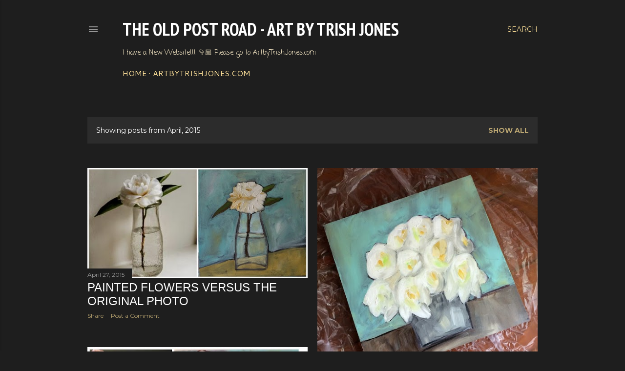

--- FILE ---
content_type: text/html; charset=UTF-8
request_url: https://theoldpostroadblog.blogspot.com/2015/04/
body_size: 34553
content:
<!DOCTYPE html>
<html dir='ltr' lang='en'>
<head>
<meta content='width=device-width, initial-scale=1' name='viewport'/>
<title>The Old Post Road - Art by Trish Jones</title>
<meta content='text/html; charset=UTF-8' http-equiv='Content-Type'/>
<!-- Chrome, Firefox OS and Opera -->
<meta content='#1e1e1e' name='theme-color'/>
<!-- Windows Phone -->
<meta content='#1e1e1e' name='msapplication-navbutton-color'/>
<meta content='blogger' name='generator'/>
<link href='https://theoldpostroadblog.blogspot.com/favicon.ico' rel='icon' type='image/x-icon'/>
<link href='http://theoldpostroadblog.blogspot.com/2015/04/' rel='canonical'/>
<link rel="alternate" type="application/atom+xml" title="The Old Post Road - Art by Trish Jones - Atom" href="https://theoldpostroadblog.blogspot.com/feeds/posts/default" />
<link rel="alternate" type="application/rss+xml" title="The Old Post Road - Art by Trish Jones - RSS" href="https://theoldpostroadblog.blogspot.com/feeds/posts/default?alt=rss" />
<link rel="service.post" type="application/atom+xml" title="The Old Post Road - Art by Trish Jones - Atom" href="https://www.blogger.com/feeds/8351159816073278333/posts/default" />
<!--Can't find substitution for tag [blog.ieCssRetrofitLinks]-->
<meta content='http://theoldpostroadblog.blogspot.com/2015/04/' property='og:url'/>
<meta content='The Old Post Road - Art by Trish Jones' property='og:title'/>
<meta content='I have a New Website!!!  👇🏼 Please go to    ArtbyTrishJones.com' property='og:description'/>
<meta content='https://blogger.googleusercontent.com/img/b/R29vZ2xl/AVvXsEhKYJGup5UrIQblj6uZeDzWVWeXw4ylJ00Hv5sX9bapXlfoKpHkQLIFxORtZi1RAYu69eFB9uoMJkhOZDSxxnCMvGaBFPLg2x9yAaEhUxE1RkYbFWICoSMV99tNEXvLynE_hkvjAl_NW1cM/w1200-h630-p-k-no-nu/camelia.jpg' property='og:image'/>
<meta content='https://blogger.googleusercontent.com/img/b/R29vZ2xl/AVvXsEjpRwi4Sg2PL4k-I0a7MtBlF8scy-uXJY0i0OwvV8RTgezZhkEwwFCSnR0-aAdboI3I48qsDUq3_hXcvshyphenhyphenTZfnR8TcZ8CdiSGvFPMQXSQ9F0rDLnqIYB_0X4fyIAXlY11R5HLwpfHMV82A/w1200-h630-p-k-no-nu/flowers29.jpg' property='og:image'/>
<meta content='https://blogger.googleusercontent.com/img/b/R29vZ2xl/AVvXsEg31nWNutXkJYr3E_8y3QzjYGINhprKgRQo62kNpVVAuL2MBIrz7nEzdXu0C2jqVE7hBnNyVWC10zV0gjchIHWxWDVSPLbbmsVHqsFeZPu5rnh28VEhnbIeG6ozasuubQPbxVX6_A_-dn4r/w1200-h630-p-k-no-nu/popppies+before.jpg' property='og:image'/>
<style type='text/css'>@font-face{font-family:'Cantarell';font-style:normal;font-weight:400;font-display:swap;src:url(//fonts.gstatic.com/s/cantarell/v18/B50NF7ZDq37KMUvlO015gqJrPqySLbYf.woff2)format('woff2');unicode-range:U+0100-02BA,U+02BD-02C5,U+02C7-02CC,U+02CE-02D7,U+02DD-02FF,U+0304,U+0308,U+0329,U+1D00-1DBF,U+1E00-1E9F,U+1EF2-1EFF,U+2020,U+20A0-20AB,U+20AD-20C0,U+2113,U+2C60-2C7F,U+A720-A7FF;}@font-face{font-family:'Cantarell';font-style:normal;font-weight:400;font-display:swap;src:url(//fonts.gstatic.com/s/cantarell/v18/B50NF7ZDq37KMUvlO015jKJrPqySLQ.woff2)format('woff2');unicode-range:U+0000-00FF,U+0131,U+0152-0153,U+02BB-02BC,U+02C6,U+02DA,U+02DC,U+0304,U+0308,U+0329,U+2000-206F,U+20AC,U+2122,U+2191,U+2193,U+2212,U+2215,U+FEFF,U+FFFD;}@font-face{font-family:'Coming Soon';font-style:normal;font-weight:400;font-display:swap;src:url(//fonts.gstatic.com/s/comingsoon/v20/qWcuB6mzpYL7AJ2VfdQR1t-VWDnRsDkg.woff2)format('woff2');unicode-range:U+0000-00FF,U+0131,U+0152-0153,U+02BB-02BC,U+02C6,U+02DA,U+02DC,U+0304,U+0308,U+0329,U+2000-206F,U+20AC,U+2122,U+2191,U+2193,U+2212,U+2215,U+FEFF,U+FFFD;}@font-face{font-family:'EB Garamond';font-style:normal;font-weight:400;font-display:swap;src:url(//fonts.gstatic.com/s/ebgaramond/v32/SlGDmQSNjdsmc35JDF1K5E55YMjF_7DPuGi-6_RkCY9_WamXgHlIbvw.woff2)format('woff2');unicode-range:U+0460-052F,U+1C80-1C8A,U+20B4,U+2DE0-2DFF,U+A640-A69F,U+FE2E-FE2F;}@font-face{font-family:'EB Garamond';font-style:normal;font-weight:400;font-display:swap;src:url(//fonts.gstatic.com/s/ebgaramond/v32/SlGDmQSNjdsmc35JDF1K5E55YMjF_7DPuGi-6_RkAI9_WamXgHlIbvw.woff2)format('woff2');unicode-range:U+0301,U+0400-045F,U+0490-0491,U+04B0-04B1,U+2116;}@font-face{font-family:'EB Garamond';font-style:normal;font-weight:400;font-display:swap;src:url(//fonts.gstatic.com/s/ebgaramond/v32/SlGDmQSNjdsmc35JDF1K5E55YMjF_7DPuGi-6_RkCI9_WamXgHlIbvw.woff2)format('woff2');unicode-range:U+1F00-1FFF;}@font-face{font-family:'EB Garamond';font-style:normal;font-weight:400;font-display:swap;src:url(//fonts.gstatic.com/s/ebgaramond/v32/SlGDmQSNjdsmc35JDF1K5E55YMjF_7DPuGi-6_RkB49_WamXgHlIbvw.woff2)format('woff2');unicode-range:U+0370-0377,U+037A-037F,U+0384-038A,U+038C,U+038E-03A1,U+03A3-03FF;}@font-face{font-family:'EB Garamond';font-style:normal;font-weight:400;font-display:swap;src:url(//fonts.gstatic.com/s/ebgaramond/v32/SlGDmQSNjdsmc35JDF1K5E55YMjF_7DPuGi-6_RkC49_WamXgHlIbvw.woff2)format('woff2');unicode-range:U+0102-0103,U+0110-0111,U+0128-0129,U+0168-0169,U+01A0-01A1,U+01AF-01B0,U+0300-0301,U+0303-0304,U+0308-0309,U+0323,U+0329,U+1EA0-1EF9,U+20AB;}@font-face{font-family:'EB Garamond';font-style:normal;font-weight:400;font-display:swap;src:url(//fonts.gstatic.com/s/ebgaramond/v32/SlGDmQSNjdsmc35JDF1K5E55YMjF_7DPuGi-6_RkCo9_WamXgHlIbvw.woff2)format('woff2');unicode-range:U+0100-02BA,U+02BD-02C5,U+02C7-02CC,U+02CE-02D7,U+02DD-02FF,U+0304,U+0308,U+0329,U+1D00-1DBF,U+1E00-1E9F,U+1EF2-1EFF,U+2020,U+20A0-20AB,U+20AD-20C0,U+2113,U+2C60-2C7F,U+A720-A7FF;}@font-face{font-family:'EB Garamond';font-style:normal;font-weight:400;font-display:swap;src:url(//fonts.gstatic.com/s/ebgaramond/v32/SlGDmQSNjdsmc35JDF1K5E55YMjF_7DPuGi-6_RkBI9_WamXgHlI.woff2)format('woff2');unicode-range:U+0000-00FF,U+0131,U+0152-0153,U+02BB-02BC,U+02C6,U+02DA,U+02DC,U+0304,U+0308,U+0329,U+2000-206F,U+20AC,U+2122,U+2191,U+2193,U+2212,U+2215,U+FEFF,U+FFFD;}@font-face{font-family:'Lora';font-style:normal;font-weight:400;font-display:swap;src:url(//fonts.gstatic.com/s/lora/v37/0QI6MX1D_JOuGQbT0gvTJPa787weuxJMkq18ndeYxZ2JTg.woff2)format('woff2');unicode-range:U+0460-052F,U+1C80-1C8A,U+20B4,U+2DE0-2DFF,U+A640-A69F,U+FE2E-FE2F;}@font-face{font-family:'Lora';font-style:normal;font-weight:400;font-display:swap;src:url(//fonts.gstatic.com/s/lora/v37/0QI6MX1D_JOuGQbT0gvTJPa787weuxJFkq18ndeYxZ2JTg.woff2)format('woff2');unicode-range:U+0301,U+0400-045F,U+0490-0491,U+04B0-04B1,U+2116;}@font-face{font-family:'Lora';font-style:normal;font-weight:400;font-display:swap;src:url(//fonts.gstatic.com/s/lora/v37/0QI6MX1D_JOuGQbT0gvTJPa787weuxI9kq18ndeYxZ2JTg.woff2)format('woff2');unicode-range:U+0302-0303,U+0305,U+0307-0308,U+0310,U+0312,U+0315,U+031A,U+0326-0327,U+032C,U+032F-0330,U+0332-0333,U+0338,U+033A,U+0346,U+034D,U+0391-03A1,U+03A3-03A9,U+03B1-03C9,U+03D1,U+03D5-03D6,U+03F0-03F1,U+03F4-03F5,U+2016-2017,U+2034-2038,U+203C,U+2040,U+2043,U+2047,U+2050,U+2057,U+205F,U+2070-2071,U+2074-208E,U+2090-209C,U+20D0-20DC,U+20E1,U+20E5-20EF,U+2100-2112,U+2114-2115,U+2117-2121,U+2123-214F,U+2190,U+2192,U+2194-21AE,U+21B0-21E5,U+21F1-21F2,U+21F4-2211,U+2213-2214,U+2216-22FF,U+2308-230B,U+2310,U+2319,U+231C-2321,U+2336-237A,U+237C,U+2395,U+239B-23B7,U+23D0,U+23DC-23E1,U+2474-2475,U+25AF,U+25B3,U+25B7,U+25BD,U+25C1,U+25CA,U+25CC,U+25FB,U+266D-266F,U+27C0-27FF,U+2900-2AFF,U+2B0E-2B11,U+2B30-2B4C,U+2BFE,U+3030,U+FF5B,U+FF5D,U+1D400-1D7FF,U+1EE00-1EEFF;}@font-face{font-family:'Lora';font-style:normal;font-weight:400;font-display:swap;src:url(//fonts.gstatic.com/s/lora/v37/0QI6MX1D_JOuGQbT0gvTJPa787weuxIvkq18ndeYxZ2JTg.woff2)format('woff2');unicode-range:U+0001-000C,U+000E-001F,U+007F-009F,U+20DD-20E0,U+20E2-20E4,U+2150-218F,U+2190,U+2192,U+2194-2199,U+21AF,U+21E6-21F0,U+21F3,U+2218-2219,U+2299,U+22C4-22C6,U+2300-243F,U+2440-244A,U+2460-24FF,U+25A0-27BF,U+2800-28FF,U+2921-2922,U+2981,U+29BF,U+29EB,U+2B00-2BFF,U+4DC0-4DFF,U+FFF9-FFFB,U+10140-1018E,U+10190-1019C,U+101A0,U+101D0-101FD,U+102E0-102FB,U+10E60-10E7E,U+1D2C0-1D2D3,U+1D2E0-1D37F,U+1F000-1F0FF,U+1F100-1F1AD,U+1F1E6-1F1FF,U+1F30D-1F30F,U+1F315,U+1F31C,U+1F31E,U+1F320-1F32C,U+1F336,U+1F378,U+1F37D,U+1F382,U+1F393-1F39F,U+1F3A7-1F3A8,U+1F3AC-1F3AF,U+1F3C2,U+1F3C4-1F3C6,U+1F3CA-1F3CE,U+1F3D4-1F3E0,U+1F3ED,U+1F3F1-1F3F3,U+1F3F5-1F3F7,U+1F408,U+1F415,U+1F41F,U+1F426,U+1F43F,U+1F441-1F442,U+1F444,U+1F446-1F449,U+1F44C-1F44E,U+1F453,U+1F46A,U+1F47D,U+1F4A3,U+1F4B0,U+1F4B3,U+1F4B9,U+1F4BB,U+1F4BF,U+1F4C8-1F4CB,U+1F4D6,U+1F4DA,U+1F4DF,U+1F4E3-1F4E6,U+1F4EA-1F4ED,U+1F4F7,U+1F4F9-1F4FB,U+1F4FD-1F4FE,U+1F503,U+1F507-1F50B,U+1F50D,U+1F512-1F513,U+1F53E-1F54A,U+1F54F-1F5FA,U+1F610,U+1F650-1F67F,U+1F687,U+1F68D,U+1F691,U+1F694,U+1F698,U+1F6AD,U+1F6B2,U+1F6B9-1F6BA,U+1F6BC,U+1F6C6-1F6CF,U+1F6D3-1F6D7,U+1F6E0-1F6EA,U+1F6F0-1F6F3,U+1F6F7-1F6FC,U+1F700-1F7FF,U+1F800-1F80B,U+1F810-1F847,U+1F850-1F859,U+1F860-1F887,U+1F890-1F8AD,U+1F8B0-1F8BB,U+1F8C0-1F8C1,U+1F900-1F90B,U+1F93B,U+1F946,U+1F984,U+1F996,U+1F9E9,U+1FA00-1FA6F,U+1FA70-1FA7C,U+1FA80-1FA89,U+1FA8F-1FAC6,U+1FACE-1FADC,U+1FADF-1FAE9,U+1FAF0-1FAF8,U+1FB00-1FBFF;}@font-face{font-family:'Lora';font-style:normal;font-weight:400;font-display:swap;src:url(//fonts.gstatic.com/s/lora/v37/0QI6MX1D_JOuGQbT0gvTJPa787weuxJOkq18ndeYxZ2JTg.woff2)format('woff2');unicode-range:U+0102-0103,U+0110-0111,U+0128-0129,U+0168-0169,U+01A0-01A1,U+01AF-01B0,U+0300-0301,U+0303-0304,U+0308-0309,U+0323,U+0329,U+1EA0-1EF9,U+20AB;}@font-face{font-family:'Lora';font-style:normal;font-weight:400;font-display:swap;src:url(//fonts.gstatic.com/s/lora/v37/0QI6MX1D_JOuGQbT0gvTJPa787weuxJPkq18ndeYxZ2JTg.woff2)format('woff2');unicode-range:U+0100-02BA,U+02BD-02C5,U+02C7-02CC,U+02CE-02D7,U+02DD-02FF,U+0304,U+0308,U+0329,U+1D00-1DBF,U+1E00-1E9F,U+1EF2-1EFF,U+2020,U+20A0-20AB,U+20AD-20C0,U+2113,U+2C60-2C7F,U+A720-A7FF;}@font-face{font-family:'Lora';font-style:normal;font-weight:400;font-display:swap;src:url(//fonts.gstatic.com/s/lora/v37/0QI6MX1D_JOuGQbT0gvTJPa787weuxJBkq18ndeYxZ0.woff2)format('woff2');unicode-range:U+0000-00FF,U+0131,U+0152-0153,U+02BB-02BC,U+02C6,U+02DA,U+02DC,U+0304,U+0308,U+0329,U+2000-206F,U+20AC,U+2122,U+2191,U+2193,U+2212,U+2215,U+FEFF,U+FFFD;}@font-face{font-family:'Montserrat';font-style:normal;font-weight:400;font-display:swap;src:url(//fonts.gstatic.com/s/montserrat/v31/JTUSjIg1_i6t8kCHKm459WRhyyTh89ZNpQ.woff2)format('woff2');unicode-range:U+0460-052F,U+1C80-1C8A,U+20B4,U+2DE0-2DFF,U+A640-A69F,U+FE2E-FE2F;}@font-face{font-family:'Montserrat';font-style:normal;font-weight:400;font-display:swap;src:url(//fonts.gstatic.com/s/montserrat/v31/JTUSjIg1_i6t8kCHKm459W1hyyTh89ZNpQ.woff2)format('woff2');unicode-range:U+0301,U+0400-045F,U+0490-0491,U+04B0-04B1,U+2116;}@font-face{font-family:'Montserrat';font-style:normal;font-weight:400;font-display:swap;src:url(//fonts.gstatic.com/s/montserrat/v31/JTUSjIg1_i6t8kCHKm459WZhyyTh89ZNpQ.woff2)format('woff2');unicode-range:U+0102-0103,U+0110-0111,U+0128-0129,U+0168-0169,U+01A0-01A1,U+01AF-01B0,U+0300-0301,U+0303-0304,U+0308-0309,U+0323,U+0329,U+1EA0-1EF9,U+20AB;}@font-face{font-family:'Montserrat';font-style:normal;font-weight:400;font-display:swap;src:url(//fonts.gstatic.com/s/montserrat/v31/JTUSjIg1_i6t8kCHKm459WdhyyTh89ZNpQ.woff2)format('woff2');unicode-range:U+0100-02BA,U+02BD-02C5,U+02C7-02CC,U+02CE-02D7,U+02DD-02FF,U+0304,U+0308,U+0329,U+1D00-1DBF,U+1E00-1E9F,U+1EF2-1EFF,U+2020,U+20A0-20AB,U+20AD-20C0,U+2113,U+2C60-2C7F,U+A720-A7FF;}@font-face{font-family:'Montserrat';font-style:normal;font-weight:400;font-display:swap;src:url(//fonts.gstatic.com/s/montserrat/v31/JTUSjIg1_i6t8kCHKm459WlhyyTh89Y.woff2)format('woff2');unicode-range:U+0000-00FF,U+0131,U+0152-0153,U+02BB-02BC,U+02C6,U+02DA,U+02DC,U+0304,U+0308,U+0329,U+2000-206F,U+20AC,U+2122,U+2191,U+2193,U+2212,U+2215,U+FEFF,U+FFFD;}@font-face{font-family:'Montserrat';font-style:normal;font-weight:700;font-display:swap;src:url(//fonts.gstatic.com/s/montserrat/v31/JTUSjIg1_i6t8kCHKm459WRhyyTh89ZNpQ.woff2)format('woff2');unicode-range:U+0460-052F,U+1C80-1C8A,U+20B4,U+2DE0-2DFF,U+A640-A69F,U+FE2E-FE2F;}@font-face{font-family:'Montserrat';font-style:normal;font-weight:700;font-display:swap;src:url(//fonts.gstatic.com/s/montserrat/v31/JTUSjIg1_i6t8kCHKm459W1hyyTh89ZNpQ.woff2)format('woff2');unicode-range:U+0301,U+0400-045F,U+0490-0491,U+04B0-04B1,U+2116;}@font-face{font-family:'Montserrat';font-style:normal;font-weight:700;font-display:swap;src:url(//fonts.gstatic.com/s/montserrat/v31/JTUSjIg1_i6t8kCHKm459WZhyyTh89ZNpQ.woff2)format('woff2');unicode-range:U+0102-0103,U+0110-0111,U+0128-0129,U+0168-0169,U+01A0-01A1,U+01AF-01B0,U+0300-0301,U+0303-0304,U+0308-0309,U+0323,U+0329,U+1EA0-1EF9,U+20AB;}@font-face{font-family:'Montserrat';font-style:normal;font-weight:700;font-display:swap;src:url(//fonts.gstatic.com/s/montserrat/v31/JTUSjIg1_i6t8kCHKm459WdhyyTh89ZNpQ.woff2)format('woff2');unicode-range:U+0100-02BA,U+02BD-02C5,U+02C7-02CC,U+02CE-02D7,U+02DD-02FF,U+0304,U+0308,U+0329,U+1D00-1DBF,U+1E00-1E9F,U+1EF2-1EFF,U+2020,U+20A0-20AB,U+20AD-20C0,U+2113,U+2C60-2C7F,U+A720-A7FF;}@font-face{font-family:'Montserrat';font-style:normal;font-weight:700;font-display:swap;src:url(//fonts.gstatic.com/s/montserrat/v31/JTUSjIg1_i6t8kCHKm459WlhyyTh89Y.woff2)format('woff2');unicode-range:U+0000-00FF,U+0131,U+0152-0153,U+02BB-02BC,U+02C6,U+02DA,U+02DC,U+0304,U+0308,U+0329,U+2000-206F,U+20AC,U+2122,U+2191,U+2193,U+2212,U+2215,U+FEFF,U+FFFD;}@font-face{font-family:'PT Sans Narrow';font-style:normal;font-weight:700;font-display:swap;src:url(//fonts.gstatic.com/s/ptsansnarrow/v19/BngSUXNadjH0qYEzV7ab-oWlsbg95AiIW_3CRs-2UEU.woff2)format('woff2');unicode-range:U+0460-052F,U+1C80-1C8A,U+20B4,U+2DE0-2DFF,U+A640-A69F,U+FE2E-FE2F;}@font-face{font-family:'PT Sans Narrow';font-style:normal;font-weight:700;font-display:swap;src:url(//fonts.gstatic.com/s/ptsansnarrow/v19/BngSUXNadjH0qYEzV7ab-oWlsbg95AiBW_3CRs-2UEU.woff2)format('woff2');unicode-range:U+0301,U+0400-045F,U+0490-0491,U+04B0-04B1,U+2116;}@font-face{font-family:'PT Sans Narrow';font-style:normal;font-weight:700;font-display:swap;src:url(//fonts.gstatic.com/s/ptsansnarrow/v19/BngSUXNadjH0qYEzV7ab-oWlsbg95AiLW_3CRs-2UEU.woff2)format('woff2');unicode-range:U+0100-02BA,U+02BD-02C5,U+02C7-02CC,U+02CE-02D7,U+02DD-02FF,U+0304,U+0308,U+0329,U+1D00-1DBF,U+1E00-1E9F,U+1EF2-1EFF,U+2020,U+20A0-20AB,U+20AD-20C0,U+2113,U+2C60-2C7F,U+A720-A7FF;}@font-face{font-family:'PT Sans Narrow';font-style:normal;font-weight:700;font-display:swap;src:url(//fonts.gstatic.com/s/ptsansnarrow/v19/BngSUXNadjH0qYEzV7ab-oWlsbg95AiFW_3CRs-2.woff2)format('woff2');unicode-range:U+0000-00FF,U+0131,U+0152-0153,U+02BB-02BC,U+02C6,U+02DA,U+02DC,U+0304,U+0308,U+0329,U+2000-206F,U+20AC,U+2122,U+2191,U+2193,U+2212,U+2215,U+FEFF,U+FFFD;}</style>
<style id='page-skin-1' type='text/css'><!--
/*! normalize.css v3.0.1 | MIT License | git.io/normalize */html{font-family:sans-serif;-ms-text-size-adjust:100%;-webkit-text-size-adjust:100%}body{margin:0}article,aside,details,figcaption,figure,footer,header,hgroup,main,nav,section,summary{display:block}audio,canvas,progress,video{display:inline-block;vertical-align:baseline}audio:not([controls]){display:none;height:0}[hidden],template{display:none}a{background:transparent}a:active,a:hover{outline:0}abbr[title]{border-bottom:1px dotted}b,strong{font-weight:bold}dfn{font-style:italic}h1{font-size:2em;margin:.67em 0}mark{background:#ff0;color:#000}small{font-size:80%}sub,sup{font-size:75%;line-height:0;position:relative;vertical-align:baseline}sup{top:-0.5em}sub{bottom:-0.25em}img{border:0}svg:not(:root){overflow:hidden}figure{margin:1em 40px}hr{-moz-box-sizing:content-box;box-sizing:content-box;height:0}pre{overflow:auto}code,kbd,pre,samp{font-family:monospace,monospace;font-size:1em}button,input,optgroup,select,textarea{color:inherit;font:inherit;margin:0}button{overflow:visible}button,select{text-transform:none}button,html input[type="button"],input[type="reset"],input[type="submit"]{-webkit-appearance:button;cursor:pointer}button[disabled],html input[disabled]{cursor:default}button::-moz-focus-inner,input::-moz-focus-inner{border:0;padding:0}input{line-height:normal}input[type="checkbox"],input[type="radio"]{box-sizing:border-box;padding:0}input[type="number"]::-webkit-inner-spin-button,input[type="number"]::-webkit-outer-spin-button{height:auto}input[type="search"]{-webkit-appearance:textfield;-moz-box-sizing:content-box;-webkit-box-sizing:content-box;box-sizing:content-box}input[type="search"]::-webkit-search-cancel-button,input[type="search"]::-webkit-search-decoration{-webkit-appearance:none}fieldset{border:1px solid #c0c0c0;margin:0 2px;padding:.35em .625em .75em}legend{border:0;padding:0}textarea{overflow:auto}optgroup{font-weight:bold}table{border-collapse:collapse;border-spacing:0}td,th{padding:0}
/*!************************************************
* Blogger Template Style
* Name: Soho
**************************************************/
body{
overflow-wrap:break-word;
word-break:break-word;
word-wrap:break-word
}
.hidden{
display:none
}
.invisible{
visibility:hidden
}
.container::after,.float-container::after{
clear:both;
content:"";
display:table
}
.clearboth{
clear:both
}
#comments .comment .comment-actions,.subscribe-popup .FollowByEmail .follow-by-email-submit{
background:0 0;
border:0;
box-shadow:none;
color:#bca772;
cursor:pointer;
font-size:14px;
font-weight:700;
outline:0;
text-decoration:none;
text-transform:uppercase;
width:auto
}
.dim-overlay{
background-color:rgba(0,0,0,.54);
height:100vh;
left:0;
position:fixed;
top:0;
width:100%
}
#sharing-dim-overlay{
background-color:transparent
}
input::-ms-clear{
display:none
}
.blogger-logo,.svg-icon-24.blogger-logo{
fill:#ff9800;
opacity:1
}
.loading-spinner-large{
-webkit-animation:mspin-rotate 1.568s infinite linear;
animation:mspin-rotate 1.568s infinite linear;
height:48px;
overflow:hidden;
position:absolute;
width:48px;
z-index:200
}
.loading-spinner-large>div{
-webkit-animation:mspin-revrot 5332ms infinite steps(4);
animation:mspin-revrot 5332ms infinite steps(4)
}
.loading-spinner-large>div>div{
-webkit-animation:mspin-singlecolor-large-film 1333ms infinite steps(81);
animation:mspin-singlecolor-large-film 1333ms infinite steps(81);
background-size:100%;
height:48px;
width:3888px
}
.mspin-black-large>div>div,.mspin-grey_54-large>div>div{
background-image:url(https://www.blogblog.com/indie/mspin_black_large.svg)
}
.mspin-white-large>div>div{
background-image:url(https://www.blogblog.com/indie/mspin_white_large.svg)
}
.mspin-grey_54-large{
opacity:.54
}
@-webkit-keyframes mspin-singlecolor-large-film{
from{
-webkit-transform:translateX(0);
transform:translateX(0)
}
to{
-webkit-transform:translateX(-3888px);
transform:translateX(-3888px)
}
}
@keyframes mspin-singlecolor-large-film{
from{
-webkit-transform:translateX(0);
transform:translateX(0)
}
to{
-webkit-transform:translateX(-3888px);
transform:translateX(-3888px)
}
}
@-webkit-keyframes mspin-rotate{
from{
-webkit-transform:rotate(0);
transform:rotate(0)
}
to{
-webkit-transform:rotate(360deg);
transform:rotate(360deg)
}
}
@keyframes mspin-rotate{
from{
-webkit-transform:rotate(0);
transform:rotate(0)
}
to{
-webkit-transform:rotate(360deg);
transform:rotate(360deg)
}
}
@-webkit-keyframes mspin-revrot{
from{
-webkit-transform:rotate(0);
transform:rotate(0)
}
to{
-webkit-transform:rotate(-360deg);
transform:rotate(-360deg)
}
}
@keyframes mspin-revrot{
from{
-webkit-transform:rotate(0);
transform:rotate(0)
}
to{
-webkit-transform:rotate(-360deg);
transform:rotate(-360deg)
}
}
.skip-navigation{
background-color:#fff;
box-sizing:border-box;
color:#000;
display:block;
height:0;
left:0;
line-height:50px;
overflow:hidden;
padding-top:0;
position:fixed;
text-align:center;
top:0;
-webkit-transition:box-shadow .3s,height .3s,padding-top .3s;
transition:box-shadow .3s,height .3s,padding-top .3s;
width:100%;
z-index:900
}
.skip-navigation:focus{
box-shadow:0 4px 5px 0 rgba(0,0,0,.14),0 1px 10px 0 rgba(0,0,0,.12),0 2px 4px -1px rgba(0,0,0,.2);
height:50px
}
#main{
outline:0
}
.main-heading{
position:absolute;
clip:rect(1px,1px,1px,1px);
padding:0;
border:0;
height:1px;
width:1px;
overflow:hidden
}
.Attribution{
margin-top:1em;
text-align:center
}
.Attribution .blogger img,.Attribution .blogger svg{
vertical-align:bottom
}
.Attribution .blogger img{
margin-right:.5em
}
.Attribution div{
line-height:24px;
margin-top:.5em
}
.Attribution .copyright,.Attribution .image-attribution{
font-size:.7em;
margin-top:1.5em
}
.BLOG_mobile_video_class{
display:none
}
.bg-photo{
background-attachment:scroll!important
}
body .CSS_LIGHTBOX{
z-index:900
}
.extendable .show-less,.extendable .show-more{
border-color:#bca772;
color:#bca772;
margin-top:8px
}
.extendable .show-less.hidden,.extendable .show-more.hidden{
display:none
}
.inline-ad{
display:none;
max-width:100%;
overflow:hidden
}
.adsbygoogle{
display:block
}
#cookieChoiceInfo{
bottom:0;
top:auto
}
iframe.b-hbp-video{
border:0
}
.post-body img{
max-width:100%
}
.post-body iframe{
max-width:100%
}
.post-body a[imageanchor="1"]{
display:inline-block
}
.byline{
margin-right:1em
}
.byline:last-child{
margin-right:0
}
.link-copied-dialog{
max-width:520px;
outline:0
}
.link-copied-dialog .modal-dialog-buttons{
margin-top:8px
}
.link-copied-dialog .goog-buttonset-default{
background:0 0;
border:0
}
.link-copied-dialog .goog-buttonset-default:focus{
outline:0
}
.paging-control-container{
margin-bottom:16px
}
.paging-control-container .paging-control{
display:inline-block
}
.paging-control-container .comment-range-text::after,.paging-control-container .paging-control{
color:#bca772
}
.paging-control-container .comment-range-text,.paging-control-container .paging-control{
margin-right:8px
}
.paging-control-container .comment-range-text::after,.paging-control-container .paging-control::after{
content:"\b7";
cursor:default;
padding-left:8px;
pointer-events:none
}
.paging-control-container .comment-range-text:last-child::after,.paging-control-container .paging-control:last-child::after{
content:none
}
.byline.reactions iframe{
height:20px
}
.b-notification{
color:#000;
background-color:#fff;
border-bottom:solid 1px #000;
box-sizing:border-box;
padding:16px 32px;
text-align:center
}
.b-notification.visible{
-webkit-transition:margin-top .3s cubic-bezier(.4,0,.2,1);
transition:margin-top .3s cubic-bezier(.4,0,.2,1)
}
.b-notification.invisible{
position:absolute
}
.b-notification-close{
position:absolute;
right:8px;
top:8px
}
.no-posts-message{
line-height:40px;
text-align:center
}
@media screen and (max-width:1162px){
body.item-view .post-body a[imageanchor="1"][style*="float: left;"],body.item-view .post-body a[imageanchor="1"][style*="float: right;"]{
float:none!important;
clear:none!important
}
body.item-view .post-body a[imageanchor="1"] img{
display:block;
height:auto;
margin:0 auto
}
body.item-view .post-body>.separator:first-child>a[imageanchor="1"]:first-child{
margin-top:20px
}
.post-body a[imageanchor]{
display:block
}
body.item-view .post-body a[imageanchor="1"]{
margin-left:0!important;
margin-right:0!important
}
body.item-view .post-body a[imageanchor="1"]+a[imageanchor="1"]{
margin-top:16px
}
}
.item-control{
display:none
}
#comments{
border-top:1px dashed rgba(0,0,0,.54);
margin-top:20px;
padding:20px
}
#comments .comment-thread ol{
margin:0;
padding-left:0;
padding-left:0
}
#comments .comment .comment-replybox-single,#comments .comment-thread .comment-replies{
margin-left:60px
}
#comments .comment-thread .thread-count{
display:none
}
#comments .comment{
list-style-type:none;
padding:0 0 30px;
position:relative
}
#comments .comment .comment{
padding-bottom:8px
}
.comment .avatar-image-container{
position:absolute
}
.comment .avatar-image-container img{
border-radius:50%
}
.avatar-image-container svg,.comment .avatar-image-container .avatar-icon{
border-radius:50%;
border:solid 1px #ffffff;
box-sizing:border-box;
fill:#ffffff;
height:35px;
margin:0;
padding:7px;
width:35px
}
.comment .comment-block{
margin-top:10px;
margin-left:60px;
padding-bottom:0
}
#comments .comment-author-header-wrapper{
margin-left:40px
}
#comments .comment .thread-expanded .comment-block{
padding-bottom:20px
}
#comments .comment .comment-header .user,#comments .comment .comment-header .user a{
color:#ffffff;
font-style:normal;
font-weight:700
}
#comments .comment .comment-actions{
bottom:0;
margin-bottom:15px;
position:absolute
}
#comments .comment .comment-actions>*{
margin-right:8px
}
#comments .comment .comment-header .datetime{
bottom:0;
color:rgba(255, 255, 255, 0.54);
display:inline-block;
font-size:13px;
font-style:italic;
margin-left:8px
}
#comments .comment .comment-footer .comment-timestamp a,#comments .comment .comment-header .datetime a{
color:rgba(255, 255, 255, 0.54)
}
#comments .comment .comment-content,.comment .comment-body{
margin-top:12px;
word-break:break-word
}
.comment-body{
margin-bottom:12px
}
#comments.embed[data-num-comments="0"]{
border:0;
margin-top:0;
padding-top:0
}
#comments.embed[data-num-comments="0"] #comment-post-message,#comments.embed[data-num-comments="0"] div.comment-form>p,#comments.embed[data-num-comments="0"] p.comment-footer{
display:none
}
#comment-editor-src{
display:none
}
.comments .comments-content .loadmore.loaded{
max-height:0;
opacity:0;
overflow:hidden
}
.extendable .remaining-items{
height:0;
overflow:hidden;
-webkit-transition:height .3s cubic-bezier(.4,0,.2,1);
transition:height .3s cubic-bezier(.4,0,.2,1)
}
.extendable .remaining-items.expanded{
height:auto
}
.svg-icon-24,.svg-icon-24-button{
cursor:pointer;
height:24px;
width:24px;
min-width:24px
}
.touch-icon{
margin:-12px;
padding:12px
}
.touch-icon:active,.touch-icon:focus{
background-color:rgba(153,153,153,.4);
border-radius:50%
}
svg:not(:root).touch-icon{
overflow:visible
}
html[dir=rtl] .rtl-reversible-icon{
-webkit-transform:scaleX(-1);
-ms-transform:scaleX(-1);
transform:scaleX(-1)
}
.svg-icon-24-button,.touch-icon-button{
background:0 0;
border:0;
margin:0;
outline:0;
padding:0
}
.touch-icon-button .touch-icon:active,.touch-icon-button .touch-icon:focus{
background-color:transparent
}
.touch-icon-button:active .touch-icon,.touch-icon-button:focus .touch-icon{
background-color:rgba(153,153,153,.4);
border-radius:50%
}
.Profile .default-avatar-wrapper .avatar-icon{
border-radius:50%;
border:solid 1px #f3f3f3;
box-sizing:border-box;
fill:#f3f3f3;
margin:0
}
.Profile .individual .default-avatar-wrapper .avatar-icon{
padding:25px
}
.Profile .individual .avatar-icon,.Profile .individual .profile-img{
height:120px;
width:120px
}
.Profile .team .default-avatar-wrapper .avatar-icon{
padding:8px
}
.Profile .team .avatar-icon,.Profile .team .default-avatar-wrapper,.Profile .team .profile-img{
height:40px;
width:40px
}
.snippet-container{
margin:0;
position:relative;
overflow:hidden
}
.snippet-fade{
bottom:0;
box-sizing:border-box;
position:absolute;
width:96px
}
.snippet-fade{
right:0
}
.snippet-fade:after{
content:"\2026"
}
.snippet-fade:after{
float:right
}
.centered-top-container.sticky{
left:0;
position:fixed;
right:0;
top:0;
width:auto;
z-index:50;
-webkit-transition-property:opacity,-webkit-transform;
transition-property:opacity,-webkit-transform;
transition-property:transform,opacity;
transition-property:transform,opacity,-webkit-transform;
-webkit-transition-duration:.2s;
transition-duration:.2s;
-webkit-transition-timing-function:cubic-bezier(.4,0,.2,1);
transition-timing-function:cubic-bezier(.4,0,.2,1)
}
.centered-top-placeholder{
display:none
}
.collapsed-header .centered-top-placeholder{
display:block
}
.centered-top-container .Header .replaced h1,.centered-top-placeholder .Header .replaced h1{
display:none
}
.centered-top-container.sticky .Header .replaced h1{
display:block
}
.centered-top-container.sticky .Header .header-widget{
background:0 0
}
.centered-top-container.sticky .Header .header-image-wrapper{
display:none
}
.centered-top-container img,.centered-top-placeholder img{
max-width:100%
}
.collapsible{
-webkit-transition:height .3s cubic-bezier(.4,0,.2,1);
transition:height .3s cubic-bezier(.4,0,.2,1)
}
.collapsible,.collapsible>summary{
display:block;
overflow:hidden
}
.collapsible>:not(summary){
display:none
}
.collapsible[open]>:not(summary){
display:block
}
.collapsible:focus,.collapsible>summary:focus{
outline:0
}
.collapsible>summary{
cursor:pointer;
display:block;
padding:0
}
.collapsible:focus>summary,.collapsible>summary:focus{
background-color:transparent
}
.collapsible>summary::-webkit-details-marker{
display:none
}
.collapsible-title{
-webkit-box-align:center;
-webkit-align-items:center;
-ms-flex-align:center;
align-items:center;
display:-webkit-box;
display:-webkit-flex;
display:-ms-flexbox;
display:flex
}
.collapsible-title .title{
-webkit-box-flex:1;
-webkit-flex:1 1 auto;
-ms-flex:1 1 auto;
flex:1 1 auto;
-webkit-box-ordinal-group:1;
-webkit-order:0;
-ms-flex-order:0;
order:0;
overflow:hidden;
text-overflow:ellipsis;
white-space:nowrap
}
.collapsible-title .chevron-down,.collapsible[open] .collapsible-title .chevron-up{
display:block
}
.collapsible-title .chevron-up,.collapsible[open] .collapsible-title .chevron-down{
display:none
}
.flat-button{
cursor:pointer;
display:inline-block;
font-weight:700;
text-transform:uppercase;
border-radius:2px;
padding:8px;
margin:-8px
}
.flat-icon-button{
background:0 0;
border:0;
margin:0;
outline:0;
padding:0;
margin:-12px;
padding:12px;
cursor:pointer;
box-sizing:content-box;
display:inline-block;
line-height:0
}
.flat-icon-button,.flat-icon-button .splash-wrapper{
border-radius:50%
}
.flat-icon-button .splash.animate{
-webkit-animation-duration:.3s;
animation-duration:.3s
}
.overflowable-container{
max-height:32px;
overflow:hidden;
position:relative
}
.overflow-button{
cursor:pointer
}
#overflowable-dim-overlay{
background:0 0
}
.overflow-popup{
box-shadow:0 2px 2px 0 rgba(0,0,0,.14),0 3px 1px -2px rgba(0,0,0,.2),0 1px 5px 0 rgba(0,0,0,.12);
background-color:#1e1e1e;
left:0;
max-width:calc(100% - 32px);
position:absolute;
top:0;
visibility:hidden;
z-index:101
}
.overflow-popup ul{
list-style:none
}
.overflow-popup .tabs li,.overflow-popup li{
display:block;
height:auto
}
.overflow-popup .tabs li{
padding-left:0;
padding-right:0
}
.overflow-button.hidden,.overflow-popup .tabs li.hidden,.overflow-popup li.hidden{
display:none
}
.search{
display:-webkit-box;
display:-webkit-flex;
display:-ms-flexbox;
display:flex;
line-height:24px;
width:24px
}
.search.focused{
width:100%
}
.search.focused .section{
width:100%
}
.search form{
z-index:101
}
.search h3{
display:none
}
.search form{
display:-webkit-box;
display:-webkit-flex;
display:-ms-flexbox;
display:flex;
-webkit-box-flex:1;
-webkit-flex:1 0 0;
-ms-flex:1 0 0px;
flex:1 0 0;
border-bottom:solid 1px transparent;
padding-bottom:8px
}
.search form>*{
display:none
}
.search.focused form>*{
display:block
}
.search .search-input label{
display:none
}
.centered-top-placeholder.cloned .search form{
z-index:30
}
.search.focused form{
border-color:#fff0cc;
position:relative;
width:auto
}
.collapsed-header .centered-top-container .search.focused form{
border-bottom-color:transparent
}
.search-expand{
-webkit-box-flex:0;
-webkit-flex:0 0 auto;
-ms-flex:0 0 auto;
flex:0 0 auto
}
.search-expand-text{
display:none
}
.search-close{
display:inline;
vertical-align:middle
}
.search-input{
-webkit-box-flex:1;
-webkit-flex:1 0 1px;
-ms-flex:1 0 1px;
flex:1 0 1px
}
.search-input input{
background:0 0;
border:0;
box-sizing:border-box;
color:#fff0cc;
display:inline-block;
outline:0;
width:calc(100% - 48px)
}
.search-input input.no-cursor{
color:transparent;
text-shadow:0 0 0 #fff0cc
}
.collapsed-header .centered-top-container .search-action,.collapsed-header .centered-top-container .search-input input{
color:#fff0cc
}
.collapsed-header .centered-top-container .search-input input.no-cursor{
color:transparent;
text-shadow:0 0 0 #fff0cc
}
.collapsed-header .centered-top-container .search-input input.no-cursor:focus,.search-input input.no-cursor:focus{
outline:0
}
.search-focused>*{
visibility:hidden
}
.search-focused .search,.search-focused .search-icon{
visibility:visible
}
.search.focused .search-action{
display:block
}
.search.focused .search-action:disabled{
opacity:.3
}
.widget.Sharing .sharing-button{
display:none
}
.widget.Sharing .sharing-buttons li{
padding:0
}
.widget.Sharing .sharing-buttons li span{
display:none
}
.post-share-buttons{
position:relative
}
.centered-bottom .share-buttons .svg-icon-24,.share-buttons .svg-icon-24{
fill:#f3f3f3
}
.sharing-open.touch-icon-button:active .touch-icon,.sharing-open.touch-icon-button:focus .touch-icon{
background-color:transparent
}
.share-buttons{
background-color:#1e1e1e;
border-radius:2px;
box-shadow:0 2px 2px 0 rgba(0,0,0,.14),0 3px 1px -2px rgba(0,0,0,.2),0 1px 5px 0 rgba(0,0,0,.12);
color:#f3f3f3;
list-style:none;
margin:0;
padding:8px 0;
position:absolute;
top:-11px;
min-width:200px;
z-index:101
}
.share-buttons.hidden{
display:none
}
.sharing-button{
background:0 0;
border:0;
margin:0;
outline:0;
padding:0;
cursor:pointer
}
.share-buttons li{
margin:0;
height:48px
}
.share-buttons li:last-child{
margin-bottom:0
}
.share-buttons li .sharing-platform-button{
box-sizing:border-box;
cursor:pointer;
display:block;
height:100%;
margin-bottom:0;
padding:0 16px;
position:relative;
width:100%
}
.share-buttons li .sharing-platform-button:focus,.share-buttons li .sharing-platform-button:hover{
background-color:rgba(128,128,128,.1);
outline:0
}
.share-buttons li svg[class*=" sharing-"],.share-buttons li svg[class^=sharing-]{
position:absolute;
top:10px
}
.share-buttons li span.sharing-platform-button{
position:relative;
top:0
}
.share-buttons li .platform-sharing-text{
display:block;
font-size:16px;
line-height:48px;
white-space:nowrap
}
.share-buttons li .platform-sharing-text{
margin-left:56px
}
.sidebar-container{
background-color:#f7f7f7;
max-width:284px;
overflow-y:auto;
-webkit-transition-property:-webkit-transform;
transition-property:-webkit-transform;
transition-property:transform;
transition-property:transform,-webkit-transform;
-webkit-transition-duration:.3s;
transition-duration:.3s;
-webkit-transition-timing-function:cubic-bezier(0,0,.2,1);
transition-timing-function:cubic-bezier(0,0,.2,1);
width:284px;
z-index:101;
-webkit-overflow-scrolling:touch
}
.sidebar-container .navigation{
line-height:0;
padding:16px
}
.sidebar-container .sidebar-back{
cursor:pointer
}
.sidebar-container .widget{
background:0 0;
margin:0 16px;
padding:16px 0
}
.sidebar-container .widget .title{
color:rgba(255, 255, 255, 0.54);
margin:0
}
.sidebar-container .widget ul{
list-style:none;
margin:0;
padding:0
}
.sidebar-container .widget ul ul{
margin-left:1em
}
.sidebar-container .widget li{
font-size:16px;
line-height:normal
}
.sidebar-container .widget+.widget{
border-top:1px dashed rgba(255, 255, 255, 0.54)
}
.BlogArchive li{
margin:16px 0
}
.BlogArchive li:last-child{
margin-bottom:0
}
.Label li a{
display:inline-block
}
.BlogArchive .post-count,.Label .label-count{
float:right;
margin-left:.25em
}
.BlogArchive .post-count::before,.Label .label-count::before{
content:"("
}
.BlogArchive .post-count::after,.Label .label-count::after{
content:")"
}
.widget.Translate .skiptranslate>div{
display:block!important
}
.widget.Profile .profile-link{
display:-webkit-box;
display:-webkit-flex;
display:-ms-flexbox;
display:flex
}
.widget.Profile .team-member .default-avatar-wrapper,.widget.Profile .team-member .profile-img{
-webkit-box-flex:0;
-webkit-flex:0 0 auto;
-ms-flex:0 0 auto;
flex:0 0 auto;
margin-right:1em
}
.widget.Profile .individual .profile-link{
-webkit-box-orient:vertical;
-webkit-box-direction:normal;
-webkit-flex-direction:column;
-ms-flex-direction:column;
flex-direction:column
}
.widget.Profile .team .profile-link .profile-name{
-webkit-align-self:center;
-ms-flex-item-align:center;
align-self:center;
display:block;
-webkit-box-flex:1;
-webkit-flex:1 1 auto;
-ms-flex:1 1 auto;
flex:1 1 auto
}
.dim-overlay{
background-color:rgba(0,0,0,.54);
z-index:100
}
body.sidebar-visible{
overflow-y:hidden
}
@media screen and (max-width:1439px){
.sidebar-container{
bottom:0;
position:fixed;
top:0;
left:0;
right:auto
}
.sidebar-container.sidebar-invisible{
-webkit-transition-timing-function:cubic-bezier(.4,0,.6,1);
transition-timing-function:cubic-bezier(.4,0,.6,1)
}
html[dir=ltr] .sidebar-container.sidebar-invisible{
-webkit-transform:translateX(-284px);
-ms-transform:translateX(-284px);
transform:translateX(-284px)
}
html[dir=rtl] .sidebar-container.sidebar-invisible{
-webkit-transform:translateX(284px);
-ms-transform:translateX(284px);
transform:translateX(284px)
}
}
@media screen and (min-width:1440px){
.sidebar-container{
position:absolute;
top:0;
left:0;
right:auto
}
.sidebar-container .navigation{
display:none
}
}
.dialog{
box-shadow:0 2px 2px 0 rgba(0,0,0,.14),0 3px 1px -2px rgba(0,0,0,.2),0 1px 5px 0 rgba(0,0,0,.12);
background:#1e1e1e;
box-sizing:border-box;
color:#f3f3f3;
padding:30px;
position:fixed;
text-align:center;
width:calc(100% - 24px);
z-index:101
}
.dialog input[type=email],.dialog input[type=text]{
background-color:transparent;
border:0;
border-bottom:solid 1px rgba(243,243,243,.12);
color:#f3f3f3;
display:block;
font-family:'Trebuchet MS', Trebuchet, sans-serif;
font-size:16px;
line-height:24px;
margin:auto;
padding-bottom:7px;
outline:0;
text-align:center;
width:100%
}
.dialog input[type=email]::-webkit-input-placeholder,.dialog input[type=text]::-webkit-input-placeholder{
color:#f3f3f3
}
.dialog input[type=email]::-moz-placeholder,.dialog input[type=text]::-moz-placeholder{
color:#f3f3f3
}
.dialog input[type=email]:-ms-input-placeholder,.dialog input[type=text]:-ms-input-placeholder{
color:#f3f3f3
}
.dialog input[type=email]::-ms-input-placeholder,.dialog input[type=text]::-ms-input-placeholder{
color:#f3f3f3
}
.dialog input[type=email]::placeholder,.dialog input[type=text]::placeholder{
color:#f3f3f3
}
.dialog input[type=email]:focus,.dialog input[type=text]:focus{
border-bottom:solid 2px #bca772;
padding-bottom:6px
}
.dialog input.no-cursor{
color:transparent;
text-shadow:0 0 0 #f3f3f3
}
.dialog input.no-cursor:focus{
outline:0
}
.dialog input.no-cursor:focus{
outline:0
}
.dialog input[type=submit]{
font-family:'Trebuchet MS', Trebuchet, sans-serif
}
.dialog .goog-buttonset-default{
color:#bca772
}
.subscribe-popup{
max-width:364px
}
.subscribe-popup h3{
color:#ffffff;
font-size:1.8em;
margin-top:0
}
.subscribe-popup .FollowByEmail h3{
display:none
}
.subscribe-popup .FollowByEmail .follow-by-email-submit{
color:#bca772;
display:inline-block;
margin:0 auto;
margin-top:24px;
width:auto;
white-space:normal
}
.subscribe-popup .FollowByEmail .follow-by-email-submit:disabled{
cursor:default;
opacity:.3
}
@media (max-width:800px){
.blog-name div.widget.Subscribe{
margin-bottom:16px
}
body.item-view .blog-name div.widget.Subscribe{
margin:8px auto 16px auto;
width:100%
}
}
body#layout .bg-photo,body#layout .bg-photo-overlay{
display:none
}
body#layout .page_body{
padding:0;
position:relative;
top:0
}
body#layout .page{
display:inline-block;
left:inherit;
position:relative;
vertical-align:top;
width:540px
}
body#layout .centered{
max-width:954px
}
body#layout .navigation{
display:none
}
body#layout .sidebar-container{
display:inline-block;
width:40%
}
body#layout .hamburger-menu,body#layout .search{
display:none
}
body{
background-color:#1e1e1e;
color:#f3f3f3;
font:normal normal 20px 'Trebuchet MS', Trebuchet, sans-serif;
height:100%;
margin:0;
min-height:100vh
}
h1,h2,h3,h4,h5,h6{
font-weight:400
}
a{
color:#bca772;
text-decoration:none
}
.dim-overlay{
z-index:100
}
body.sidebar-visible .page_body{
overflow-y:scroll
}
.widget .title{
color:#f3f3f3;
font:normal 400 12px Montserrat, sans-serif
}
.extendable .show-less,.extendable .show-more{
color:#ffe29a;
font:normal 400 12px Montserrat, sans-serif;
margin:12px -8px 0 -8px;
text-transform:uppercase
}
.footer .widget,.main .widget{
margin:50px 0
}
.main .widget .title{
text-transform:uppercase
}
.inline-ad{
display:block;
margin-top:50px
}
.adsbygoogle{
text-align:center
}
.page_body{
display:-webkit-box;
display:-webkit-flex;
display:-ms-flexbox;
display:flex;
-webkit-box-orient:vertical;
-webkit-box-direction:normal;
-webkit-flex-direction:column;
-ms-flex-direction:column;
flex-direction:column;
min-height:100vh;
position:relative;
z-index:20
}
.page_body>*{
-webkit-box-flex:0;
-webkit-flex:0 0 auto;
-ms-flex:0 0 auto;
flex:0 0 auto
}
.page_body>#footer{
margin-top:auto
}
.centered-bottom,.centered-top{
margin:0 32px;
max-width:100%
}
.centered-top{
padding-bottom:12px;
padding-top:12px
}
.sticky .centered-top{
padding-bottom:0;
padding-top:0
}
.centered-top-container,.centered-top-placeholder{
background:#1e1e1e
}
.centered-top{
display:-webkit-box;
display:-webkit-flex;
display:-ms-flexbox;
display:flex;
-webkit-flex-wrap:wrap;
-ms-flex-wrap:wrap;
flex-wrap:wrap;
-webkit-box-pack:justify;
-webkit-justify-content:space-between;
-ms-flex-pack:justify;
justify-content:space-between;
position:relative
}
.sticky .centered-top{
-webkit-flex-wrap:nowrap;
-ms-flex-wrap:nowrap;
flex-wrap:nowrap
}
.centered-top-container .svg-icon-24,.centered-top-placeholder .svg-icon-24{
fill:rgba(255, 255, 255, 0.54)
}
.back-button-container,.hamburger-menu-container{
-webkit-box-flex:0;
-webkit-flex:0 0 auto;
-ms-flex:0 0 auto;
flex:0 0 auto;
height:48px;
-webkit-box-ordinal-group:2;
-webkit-order:1;
-ms-flex-order:1;
order:1
}
.sticky .back-button-container,.sticky .hamburger-menu-container{
-webkit-box-ordinal-group:2;
-webkit-order:1;
-ms-flex-order:1;
order:1
}
.back-button,.hamburger-menu,.search-expand-icon{
cursor:pointer;
margin-top:0
}
.search{
-webkit-box-align:start;
-webkit-align-items:flex-start;
-ms-flex-align:start;
align-items:flex-start;
-webkit-box-flex:0;
-webkit-flex:0 0 auto;
-ms-flex:0 0 auto;
flex:0 0 auto;
height:48px;
margin-left:24px;
-webkit-box-ordinal-group:4;
-webkit-order:3;
-ms-flex-order:3;
order:3
}
.search,.search.focused{
width:auto
}
.search.focused{
position:static
}
.sticky .search{
display:none;
-webkit-box-ordinal-group:5;
-webkit-order:4;
-ms-flex-order:4;
order:4
}
.search .section{
right:0;
margin-top:12px;
position:absolute;
top:12px;
width:0
}
.sticky .search .section{
top:0
}
.search-expand{
background:0 0;
border:0;
margin:0;
outline:0;
padding:0;
color:#ffe29a;
cursor:pointer;
-webkit-box-flex:0;
-webkit-flex:0 0 auto;
-ms-flex:0 0 auto;
flex:0 0 auto;
font:normal 400 12px Montserrat, sans-serif;
text-transform:uppercase;
word-break:normal
}
.search.focused .search-expand{
visibility:hidden
}
.search .dim-overlay{
background:0 0
}
.search.focused .section{
max-width:400px
}
.search.focused form{
border-color:rgba(255, 255, 255, 0.54);
height:24px
}
.search.focused .search-input{
display:-webkit-box;
display:-webkit-flex;
display:-ms-flexbox;
display:flex;
-webkit-box-flex:1;
-webkit-flex:1 1 auto;
-ms-flex:1 1 auto;
flex:1 1 auto
}
.search-input input{
-webkit-box-flex:1;
-webkit-flex:1 1 auto;
-ms-flex:1 1 auto;
flex:1 1 auto;
font:normal 400 16px Montserrat, sans-serif
}
.search input[type=submit]{
display:none
}
.subscribe-section-container{
-webkit-box-flex:1;
-webkit-flex:1 0 auto;
-ms-flex:1 0 auto;
flex:1 0 auto;
margin-left:24px;
-webkit-box-ordinal-group:3;
-webkit-order:2;
-ms-flex-order:2;
order:2;
text-align:right
}
.sticky .subscribe-section-container{
-webkit-box-flex:0;
-webkit-flex:0 0 auto;
-ms-flex:0 0 auto;
flex:0 0 auto;
-webkit-box-ordinal-group:4;
-webkit-order:3;
-ms-flex-order:3;
order:3
}
.subscribe-button{
background:0 0;
border:0;
margin:0;
outline:0;
padding:0;
color:#ffe29a;
cursor:pointer;
display:inline-block;
font:normal 400 12px Montserrat, sans-serif;
line-height:48px;
margin:0;
text-transform:uppercase;
word-break:normal
}
.subscribe-popup h3{
color:#f3f3f3;
font:normal 400 12px Montserrat, sans-serif;
margin-bottom:24px;
text-transform:uppercase
}
.subscribe-popup div.widget.FollowByEmail .follow-by-email-address{
color:#f3f3f3;
font:normal 400 12px Montserrat, sans-serif
}
.subscribe-popup div.widget.FollowByEmail .follow-by-email-submit{
color:#ffe29a;
font:normal 400 12px Montserrat, sans-serif;
margin-top:24px;
text-transform:uppercase
}
.blog-name{
-webkit-box-flex:1;
-webkit-flex:1 1 100%;
-ms-flex:1 1 100%;
flex:1 1 100%;
-webkit-box-ordinal-group:5;
-webkit-order:4;
-ms-flex-order:4;
order:4;
overflow:hidden
}
.sticky .blog-name{
-webkit-box-flex:1;
-webkit-flex:1 1 auto;
-ms-flex:1 1 auto;
flex:1 1 auto;
margin:0 12px;
-webkit-box-ordinal-group:3;
-webkit-order:2;
-ms-flex-order:2;
order:2
}
body.search-view .centered-top.search-focused .blog-name{
display:none
}
.widget.Header h1{
font:normal normal 18px Coming Soon;
margin:0;
text-transform:uppercase
}
.widget.Header h1,.widget.Header h1 a{
color:#ffffff
}
.widget.Header p{
color:#fff0cc;
font:normal normal 14px Coming Soon;
line-height:1.7
}
.sticky .widget.Header h1{
font-size:16px;
line-height:48px;
overflow:hidden;
overflow-wrap:normal;
text-overflow:ellipsis;
white-space:nowrap;
word-wrap:normal
}
.sticky .widget.Header p{
display:none
}
.sticky{
box-shadow:0 1px 3px rgba(0, 0, 0, 0.1)
}
#page_list_top .widget.PageList{
font:normal normal 16px Cantarell;
line-height:32px
}
#page_list_top .widget.PageList .title{
display:none
}
#page_list_top .widget.PageList .overflowable-contents{
overflow:hidden
}
#page_list_top .widget.PageList .overflowable-contents ul{
list-style:none;
margin:0;
padding:0
}
#page_list_top .widget.PageList .overflow-popup ul{
list-style:none;
margin:0;
padding:0 20px
}
#page_list_top .widget.PageList .overflowable-contents li{
display:inline-block
}
#page_list_top .widget.PageList .overflowable-contents li.hidden{
display:none
}
#page_list_top .widget.PageList .overflowable-contents li:not(:first-child):before{
color:#ffe29a;
content:"\b7"
}
#page_list_top .widget.PageList .overflow-button a,#page_list_top .widget.PageList .overflow-popup li a,#page_list_top .widget.PageList .overflowable-contents li a{
color:#ffe29a;
font:normal normal 16px Cantarell;
line-height:32px;
text-transform:uppercase
}
#page_list_top .widget.PageList .overflow-popup li.selected a,#page_list_top .widget.PageList .overflowable-contents li.selected a{
color:rgba(255, 255, 255, 0.54);
font:normal 700 14px Montserrat, sans-serif;
line-height:32px
}
#page_list_top .widget.PageList .overflow-button{
display:inline
}
.sticky #page_list_top{
display:none
}
body.homepage-view .hero-image.has-image{
background:#1e1e1e url(//2.bp.blogspot.com/-JdQjlV1GpGw/XaYwrUfUltI/AAAAAAAAtz4/8DC2MtKBBNc7watcjQKws0733QqPC1nNQCK4BGAYYCw/s0/title%2Bpage%2Bartby.png) repeat scroll top left;
background-attachment:scroll;
background-color:#1e1e1e;
background-size:cover;
height:62.5vw;
max-height:75vh;
min-height:200px;
width:100%
}
.post-filter-message{
background-color:#2c2c2c;
color:#ffffff;
display:-webkit-box;
display:-webkit-flex;
display:-ms-flexbox;
display:flex;
-webkit-flex-wrap:wrap;
-ms-flex-wrap:wrap;
flex-wrap:wrap;
font:normal 400 12px Montserrat, sans-serif;
-webkit-box-pack:justify;
-webkit-justify-content:space-between;
-ms-flex-pack:justify;
justify-content:space-between;
margin-top:50px;
padding:18px
}
.post-filter-message .message-container{
-webkit-box-flex:1;
-webkit-flex:1 1 auto;
-ms-flex:1 1 auto;
flex:1 1 auto;
min-width:0
}
.post-filter-message .home-link-container{
-webkit-box-flex:0;
-webkit-flex:0 0 auto;
-ms-flex:0 0 auto;
flex:0 0 auto
}
.post-filter-message .search-label,.post-filter-message .search-query{
color:rgba(255, 255, 255, 0.87);
font:normal 700 12px Montserrat, sans-serif;
text-transform:uppercase
}
.post-filter-message .home-link,.post-filter-message .home-link a{
color:#bca772;
font:normal 700 12px Montserrat, sans-serif;
text-transform:uppercase
}
.widget.FeaturedPost .thumb.hero-thumb{
background-position:center;
background-size:cover;
height:360px
}
.widget.FeaturedPost .featured-post-snippet:before{
content:"\2014"
}
.snippet-container,.snippet-fade{
font:normal normal 14px Verdana, Geneva, sans-serif;
line-height:23.8px
}
.snippet-container{
max-height:166.6px;
overflow:hidden
}
.snippet-fade{
background:-webkit-linear-gradient(left,#1e1e1e 0,#1e1e1e 20%,rgba(30, 30, 30, 0) 100%);
background:linear-gradient(to left,#1e1e1e 0,#1e1e1e 20%,rgba(30, 30, 30, 0) 100%);
color:#ffffff
}
.post-sidebar{
display:none
}
.widget.Blog .blog-posts .post-outer-container{
width:100%
}
.no-posts{
text-align:center
}
body.feed-view .widget.Blog .blog-posts .post-outer-container,body.item-view .widget.Blog .blog-posts .post-outer{
margin-bottom:50px
}
.widget.Blog .post.no-featured-image,.widget.PopularPosts .post.no-featured-image{
background-color:#3a3a3a;
padding:30px
}
.widget.Blog .post>.post-share-buttons-top{
right:0;
position:absolute;
top:0
}
.widget.Blog .post>.post-share-buttons-bottom{
bottom:0;
right:0;
position:absolute
}
.blog-pager{
text-align:right
}
.blog-pager a{
color:#ffe29a;
font:normal 400 12px Montserrat, sans-serif;
text-transform:uppercase
}
.blog-pager .blog-pager-newer-link,.blog-pager .home-link{
display:none
}
.post-title{
font:normal normal 20px 'Trebuchet MS', Trebuchet, sans-serif;
margin:0;
text-transform:uppercase
}
.post-title,.post-title a{
color:#ffffff
}
.post.no-featured-image .post-title,.post.no-featured-image .post-title a{
color:#ffffff
}
body.item-view .post-body-container:before{
content:"\2014"
}
.post-body{
color:#ffffff;
font:normal normal 14px Verdana, Geneva, sans-serif;
line-height:1.7
}
.post-body blockquote{
color:#ffffff;
font:normal 400 16px Montserrat, sans-serif;
line-height:1.7;
margin-left:0;
margin-right:0
}
.post-body img{
height:auto;
max-width:100%
}
.post-body .tr-caption{
color:#ffffff;
font:normal 400 12px Montserrat, sans-serif;
line-height:1.7
}
.snippet-thumbnail{
position:relative
}
.snippet-thumbnail .post-header{
background:#1e1e1e;
bottom:0;
margin-bottom:0;
padding-right:15px;
padding-bottom:5px;
padding-top:5px;
position:absolute
}
.snippet-thumbnail img{
width:100%
}
.post-footer,.post-header{
margin:8px 0
}
body.item-view .widget.Blog .post-header{
margin:0 0 16px 0
}
body.item-view .widget.Blog .post-footer{
margin:50px 0 0 0
}
.widget.FeaturedPost .post-footer{
display:-webkit-box;
display:-webkit-flex;
display:-ms-flexbox;
display:flex;
-webkit-flex-wrap:wrap;
-ms-flex-wrap:wrap;
flex-wrap:wrap;
-webkit-box-pack:justify;
-webkit-justify-content:space-between;
-ms-flex-pack:justify;
justify-content:space-between
}
.widget.FeaturedPost .post-footer>*{
-webkit-box-flex:0;
-webkit-flex:0 1 auto;
-ms-flex:0 1 auto;
flex:0 1 auto
}
.widget.FeaturedPost .post-footer,.widget.FeaturedPost .post-footer a,.widget.FeaturedPost .post-footer button{
line-height:1.7
}
.jump-link{
margin:-8px
}
.post-header,.post-header a,.post-header button{
color:rgba(255, 255, 255, 0.54);
font:normal 400 12px Montserrat, sans-serif
}
.post.no-featured-image .post-header,.post.no-featured-image .post-header a,.post.no-featured-image .post-header button{
color:rgba(255, 255, 255, 0.54)
}
.post-footer,.post-footer a,.post-footer button{
color:#bca772;
font:normal 400 12px Montserrat, sans-serif
}
.post.no-featured-image .post-footer,.post.no-featured-image .post-footer a,.post.no-featured-image .post-footer button{
color:#bca772
}
body.item-view .post-footer-line{
line-height:2.3
}
.byline{
display:inline-block
}
.byline .flat-button{
text-transform:none
}
.post-header .byline:not(:last-child):after{
content:"\b7"
}
.post-header .byline:not(:last-child){
margin-right:0
}
.byline.post-labels a{
display:inline-block;
word-break:break-all
}
.byline.post-labels a:not(:last-child):after{
content:","
}
.byline.reactions .reactions-label{
line-height:22px;
vertical-align:top
}
.post-share-buttons{
margin-left:0
}
.share-buttons{
background-color:#252525;
border-radius:0;
box-shadow:0 1px 1px 1px rgba(0, 0, 0, 0.1);
color:rgba(255, 255, 255, 0.87);
font:normal 400 16px Montserrat, sans-serif
}
.share-buttons .svg-icon-24{
fill:#bca772
}
#comment-holder .continue{
display:none
}
#comment-editor{
margin-bottom:20px;
margin-top:20px
}
.widget.Attribution,.widget.Attribution .copyright,.widget.Attribution .copyright a,.widget.Attribution .image-attribution,.widget.Attribution .image-attribution a,.widget.Attribution a{
color:rgba(255, 255, 255, 0.54);
font:normal 400 12px Montserrat, sans-serif
}
.widget.Attribution svg{
fill:rgba(255, 255, 255, 0.54)
}
.widget.Attribution .blogger a{
display:-webkit-box;
display:-webkit-flex;
display:-ms-flexbox;
display:flex;
-webkit-align-content:center;
-ms-flex-line-pack:center;
align-content:center;
-webkit-box-pack:center;
-webkit-justify-content:center;
-ms-flex-pack:center;
justify-content:center;
line-height:24px
}
.widget.Attribution .blogger svg{
margin-right:8px
}
.widget.Profile ul{
list-style:none;
padding:0
}
.widget.Profile .individual .default-avatar-wrapper,.widget.Profile .individual .profile-img{
border-radius:50%;
display:inline-block;
height:120px;
width:120px
}
.widget.Profile .individual .profile-data a,.widget.Profile .team .profile-name{
color:#ffffff;
font:normal 400 20px EB Garamond, serif;
text-transform:none
}
.widget.Profile .individual dd{
color:#f3f3f3;
font:normal normal 20px 'Trebuchet MS', Trebuchet, sans-serif;
margin:0 auto
}
.widget.Profile .individual .profile-link,.widget.Profile .team .visit-profile{
color:#ffe29a;
font:normal 400 12px Montserrat, sans-serif;
text-transform:uppercase
}
.widget.Profile .team .default-avatar-wrapper,.widget.Profile .team .profile-img{
border-radius:50%;
float:left;
height:40px;
width:40px
}
.widget.Profile .team .profile-link .profile-name-wrapper{
-webkit-box-flex:1;
-webkit-flex:1 1 auto;
-ms-flex:1 1 auto;
flex:1 1 auto
}
.widget.Label li,.widget.Label span.label-size{
color:#ffe29a;
display:inline-block;
font:normal 400 12px Montserrat, sans-serif;
word-break:break-all
}
.widget.Label li:not(:last-child):after,.widget.Label span.label-size:not(:last-child):after{
content:","
}
.widget.PopularPosts .post{
margin-bottom:50px
}
body.item-view #sidebar .widget.PopularPosts{
margin-left:40px;
width:inherit
}
#comments{
border-top:none;
padding:0
}
#comments .comment .comment-footer,#comments .comment .comment-header,#comments .comment .comment-header .datetime,#comments .comment .comment-header .datetime a{
color:rgba(255, 255, 255, 0.54);
font:normal 400 12px Montserrat, sans-serif
}
#comments .comment .comment-author,#comments .comment .comment-author a,#comments .comment .comment-header .user,#comments .comment .comment-header .user a{
color:#ffffff;
font:normal 400 14px Montserrat, sans-serif
}
#comments .comment .comment-body,#comments .comment .comment-content{
color:#ffffff;
font:normal 400 14px Lora, serif
}
#comments .comment .comment-actions,#comments .footer,#comments .footer a,#comments .loadmore,#comments .paging-control{
color:#bca772;
font:normal 400 12px Montserrat, sans-serif;
text-transform:uppercase
}
#commentsHolder{
border-bottom:none;
border-top:none
}
#comments .comment-form h4{
position:absolute;
clip:rect(1px,1px,1px,1px);
padding:0;
border:0;
height:1px;
width:1px;
overflow:hidden
}
.sidebar-container{
background-color:#3a3a3a;
color:rgba(255, 255, 255, 0.54);
font:normal 400 14px Montserrat, sans-serif;
min-height:100%
}
html[dir=ltr] .sidebar-container{
box-shadow:1px 0 3px rgba(0, 0, 0, 0.1)
}
html[dir=rtl] .sidebar-container{
box-shadow:-1px 0 3px rgba(0, 0, 0, 0.1)
}
.sidebar-container a{
color:#bca772
}
.sidebar-container .svg-icon-24{
fill:rgba(255, 255, 255, 0.54)
}
.sidebar-container .widget{
margin:0;
margin-left:40px;
padding:40px;
padding-left:0
}
.sidebar-container .widget+.widget{
border-top:1px solid rgba(255, 255, 255, 0.54)
}
.sidebar-container .widget .title{
color:rgba(255, 255, 255, 0.54);
font:normal 400 16px Montserrat, sans-serif
}
.sidebar-container .widget ul li,.sidebar-container .widget.BlogArchive #ArchiveList li{
font:normal 400 14px Montserrat, sans-serif;
margin:1em 0 0 0
}
.sidebar-container .BlogArchive .post-count,.sidebar-container .Label .label-count{
float:none
}
.sidebar-container .Label li a{
display:inline
}
.sidebar-container .widget.Profile .default-avatar-wrapper .avatar-icon{
border-color:#ffffff;
fill:#ffffff
}
.sidebar-container .widget.Profile .individual{
text-align:center
}
.sidebar-container .widget.Profile .individual dd:before{
content:"\2014";
display:block
}
.sidebar-container .widget.Profile .individual .profile-data a,.sidebar-container .widget.Profile .team .profile-name{
color:#ffffff;
font:normal 400 24px EB Garamond, serif
}
.sidebar-container .widget.Profile .individual dd{
color:rgba(255, 255, 255, 0.87);
font:normal 400 12px Montserrat, sans-serif;
margin:0 30px
}
.sidebar-container .widget.Profile .individual .profile-link,.sidebar-container .widget.Profile .team .visit-profile{
color:#bca772;
font:normal 400 14px Montserrat, sans-serif
}
.sidebar-container .snippet-fade{
background:-webkit-linear-gradient(left,#3a3a3a 0,#3a3a3a 20%,rgba(58, 58, 58, 0) 100%);
background:linear-gradient(to left,#3a3a3a 0,#3a3a3a 20%,rgba(58, 58, 58, 0) 100%)
}
@media screen and (min-width:640px){
.centered-bottom,.centered-top{
margin:0 auto;
width:576px
}
.centered-top{
-webkit-flex-wrap:nowrap;
-ms-flex-wrap:nowrap;
flex-wrap:nowrap;
padding-bottom:24px;
padding-top:36px
}
.blog-name{
-webkit-box-flex:1;
-webkit-flex:1 1 auto;
-ms-flex:1 1 auto;
flex:1 1 auto;
min-width:0;
-webkit-box-ordinal-group:3;
-webkit-order:2;
-ms-flex-order:2;
order:2
}
.sticky .blog-name{
margin:0
}
.back-button-container,.hamburger-menu-container{
margin-right:36px;
-webkit-box-ordinal-group:2;
-webkit-order:1;
-ms-flex-order:1;
order:1
}
.search{
margin-left:36px;
-webkit-box-ordinal-group:5;
-webkit-order:4;
-ms-flex-order:4;
order:4
}
.search .section{
top:36px
}
.sticky .search{
display:block
}
.subscribe-section-container{
-webkit-box-flex:0;
-webkit-flex:0 0 auto;
-ms-flex:0 0 auto;
flex:0 0 auto;
margin-left:36px;
-webkit-box-ordinal-group:4;
-webkit-order:3;
-ms-flex-order:3;
order:3
}
.subscribe-button{
font:normal 400 14px Montserrat, sans-serif;
line-height:48px
}
.subscribe-popup h3{
font:normal 400 14px Montserrat, sans-serif
}
.subscribe-popup div.widget.FollowByEmail .follow-by-email-address{
font:normal 400 14px Montserrat, sans-serif
}
.subscribe-popup div.widget.FollowByEmail .follow-by-email-submit{
font:normal 400 14px Montserrat, sans-serif
}
.widget .title{
font:normal 400 14px Montserrat, sans-serif
}
.widget.Blog .post.no-featured-image,.widget.PopularPosts .post.no-featured-image{
padding:65px
}
.post-title{
font:normal normal 24px 'Trebuchet MS', Trebuchet, sans-serif
}
.blog-pager a{
font:normal 400 14px Montserrat, sans-serif
}
.widget.Header h1{
font:normal bold 36px PT Sans Narrow
}
.sticky .widget.Header h1{
font-size:24px
}
}
@media screen and (min-width:1162px){
.centered-bottom,.centered-top{
width:922px
}
.back-button-container,.hamburger-menu-container{
margin-right:48px
}
.search{
margin-left:48px
}
.search-expand{
font:normal 400 14px Montserrat, sans-serif;
line-height:48px
}
.search-expand-text{
display:block
}
.search-expand-icon{
display:none
}
.subscribe-section-container{
margin-left:48px
}
.post-filter-message{
font:normal 400 14px Montserrat, sans-serif
}
.post-filter-message .search-label,.post-filter-message .search-query{
font:normal 700 14px Montserrat, sans-serif
}
.post-filter-message .home-link{
font:normal 700 14px Montserrat, sans-serif
}
.widget.Blog .blog-posts .post-outer-container{
width:451px
}
body.error-view .widget.Blog .blog-posts .post-outer-container,body.item-view .widget.Blog .blog-posts .post-outer-container{
width:100%
}
body.item-view .widget.Blog .blog-posts .post-outer{
display:-webkit-box;
display:-webkit-flex;
display:-ms-flexbox;
display:flex
}
#comments,body.item-view .post-outer-container .inline-ad,body.item-view .widget.PopularPosts{
margin-left:220px;
width:682px
}
.post-sidebar{
box-sizing:border-box;
display:block;
font:normal 400 14px Montserrat, sans-serif;
padding-right:20px;
width:220px
}
.post-sidebar-item{
margin-bottom:30px
}
.post-sidebar-item ul{
list-style:none;
padding:0
}
.post-sidebar-item .sharing-button{
color:#ffe29a;
cursor:pointer;
display:inline-block;
font:normal 400 14px Montserrat, sans-serif;
line-height:normal;
word-break:normal
}
.post-sidebar-labels li{
margin-bottom:8px
}
body.item-view .widget.Blog .post{
width:682px
}
.widget.Blog .post.no-featured-image,.widget.PopularPosts .post.no-featured-image{
padding:100px 65px
}
.page .widget.FeaturedPost .post-content{
display:-webkit-box;
display:-webkit-flex;
display:-ms-flexbox;
display:flex;
-webkit-box-pack:justify;
-webkit-justify-content:space-between;
-ms-flex-pack:justify;
justify-content:space-between
}
.page .widget.FeaturedPost .thumb-link{
display:-webkit-box;
display:-webkit-flex;
display:-ms-flexbox;
display:flex
}
.page .widget.FeaturedPost .thumb.hero-thumb{
height:auto;
min-height:300px;
width:451px
}
.page .widget.FeaturedPost .post-content.has-featured-image .post-text-container{
width:425px
}
.page .widget.FeaturedPost .post-content.no-featured-image .post-text-container{
width:100%
}
.page .widget.FeaturedPost .post-header{
margin:0 0 8px 0
}
.page .widget.FeaturedPost .post-footer{
margin:8px 0 0 0
}
.post-body{
font:normal normal 16px 'Trebuchet MS', Trebuchet, sans-serif;
line-height:1.7
}
.post-body blockquote{
font:normal 400 24px Montserrat, sans-serif;
line-height:1.7
}
.snippet-container,.snippet-fade{
font:normal normal 16px 'Trebuchet MS', Trebuchet, sans-serif;
line-height:27.2px
}
.snippet-container{
max-height:326.4px
}
.widget.Profile .individual .profile-data a,.widget.Profile .team .profile-name{
font:normal 400 24px EB Garamond, serif
}
.widget.Profile .individual .profile-link,.widget.Profile .team .visit-profile{
font:normal 400 14px Montserrat, sans-serif
}
}
@media screen and (min-width:1440px){
body{
position:relative
}
.page_body{
margin-left:284px
}
.sticky .centered-top{
padding-left:284px
}
.hamburger-menu-container{
display:none
}
.sidebar-container{
overflow:visible;
z-index:32
}
}

--></style>
<style id='template-skin-1' type='text/css'><!--
body#layout .hidden,
body#layout .invisible {
display: inherit;
}
body#layout .page {
width: 60%;
}
body#layout.ltr .page {
float: right;
}
body#layout.rtl .page {
float: left;
}
body#layout .sidebar-container {
width: 40%;
}
body#layout.ltr .sidebar-container {
float: left;
}
body#layout.rtl .sidebar-container {
float: right;
}
--></style>
<script async='async' src='https://www.gstatic.com/external_hosted/imagesloaded/imagesloaded-3.1.8.min.js'></script>
<script async='async' src='https://www.gstatic.com/external_hosted/vanillamasonry-v3_1_5/masonry.pkgd.min.js'></script>
<script async='async' src='https://www.gstatic.com/external_hosted/clipboardjs/clipboard.min.js'></script>
<style>
    body.homepage-view .hero-image.has-image {background-image:url(\/\/2.bp.blogspot.com\/-JdQjlV1GpGw\/XaYwrUfUltI\/AAAAAAAAtz4\/8DC2MtKBBNc7watcjQKws0733QqPC1nNQCK4BGAYYCw\/s0\/title%2Bpage%2Bartby.png);}
    
@media (max-width: 320px) { body.homepage-view .hero-image.has-image {background-image:url(\/\/2.bp.blogspot.com\/-JdQjlV1GpGw\/XaYwrUfUltI\/AAAAAAAAtz4\/8DC2MtKBBNc7watcjQKws0733QqPC1nNQCK4BGAYYCw\/w320\/title%2Bpage%2Bartby.png);}}
@media (max-width: 640px) and (min-width: 321px) { body.homepage-view .hero-image.has-image {background-image:url(\/\/2.bp.blogspot.com\/-JdQjlV1GpGw\/XaYwrUfUltI\/AAAAAAAAtz4\/8DC2MtKBBNc7watcjQKws0733QqPC1nNQCK4BGAYYCw\/w640\/title%2Bpage%2Bartby.png);}}
@media (max-width: 800px) and (min-width: 641px) { body.homepage-view .hero-image.has-image {background-image:url(\/\/2.bp.blogspot.com\/-JdQjlV1GpGw\/XaYwrUfUltI\/AAAAAAAAtz4\/8DC2MtKBBNc7watcjQKws0733QqPC1nNQCK4BGAYYCw\/w800\/title%2Bpage%2Bartby.png);}}
@media (max-width: 1024px) and (min-width: 801px) { body.homepage-view .hero-image.has-image {background-image:url(\/\/2.bp.blogspot.com\/-JdQjlV1GpGw\/XaYwrUfUltI\/AAAAAAAAtz4\/8DC2MtKBBNc7watcjQKws0733QqPC1nNQCK4BGAYYCw\/w1024\/title%2Bpage%2Bartby.png);}}
@media (max-width: 1440px) and (min-width: 1025px) { body.homepage-view .hero-image.has-image {background-image:url(\/\/2.bp.blogspot.com\/-JdQjlV1GpGw\/XaYwrUfUltI\/AAAAAAAAtz4\/8DC2MtKBBNc7watcjQKws0733QqPC1nNQCK4BGAYYCw\/w1440\/title%2Bpage%2Bartby.png);}}
@media (max-width: 1680px) and (min-width: 1441px) { body.homepage-view .hero-image.has-image {background-image:url(\/\/2.bp.blogspot.com\/-JdQjlV1GpGw\/XaYwrUfUltI\/AAAAAAAAtz4\/8DC2MtKBBNc7watcjQKws0733QqPC1nNQCK4BGAYYCw\/w1680\/title%2Bpage%2Bartby.png);}}
@media (max-width: 1920px) and (min-width: 1681px) { body.homepage-view .hero-image.has-image {background-image:url(\/\/2.bp.blogspot.com\/-JdQjlV1GpGw\/XaYwrUfUltI\/AAAAAAAAtz4\/8DC2MtKBBNc7watcjQKws0733QqPC1nNQCK4BGAYYCw\/w1920\/title%2Bpage%2Bartby.png);}}
/* Last tag covers anything over one higher than the previous max-size cap. */
@media (min-width: 1921px) { body.homepage-view .hero-image.has-image {background-image:url(\/\/2.bp.blogspot.com\/-JdQjlV1GpGw\/XaYwrUfUltI\/AAAAAAAAtz4\/8DC2MtKBBNc7watcjQKws0733QqPC1nNQCK4BGAYYCw\/w2560\/title%2Bpage%2Bartby.png);}}
  </style>
<meta name='google-adsense-platform-account' content='ca-host-pub-1556223355139109'/>
<meta name='google-adsense-platform-domain' content='blogspot.com'/>

</head>
<body class='archive-view feed-view version-1-3-3 variant-fancy_dark'>
<a class='skip-navigation' href='#main' tabindex='0'>
Skip to main content
</a>
<div class='page'>
<div class='page_body'>
<div class='main-page-body-content'>
<div class='centered-top-placeholder'></div>
<header class='centered-top-container' role='banner'>
<div class='centered-top'>
<div class='hamburger-menu-container'>
<svg class='svg-icon-24 touch-icon hamburger-menu'>
<use xlink:href='/responsive/sprite_v1_6.css.svg#ic_menu_black_24dp' xmlns:xlink='http://www.w3.org/1999/xlink'></use>
</svg>
</div>
<div class='search'>
<button aria-label='Search' class='search-expand touch-icon-button'>
<div class='search-expand-text'>Search</div>
<svg class='svg-icon-24 touch-icon search-expand-icon'>
<use xlink:href='/responsive/sprite_v1_6.css.svg#ic_search_black_24dp' xmlns:xlink='http://www.w3.org/1999/xlink'></use>
</svg>
</button>
<div class='section' id='search_top' name='Search (Top)'><div class='widget BlogSearch' data-version='2' id='BlogSearch1'>
<h3 class='title'>
Search This Blog
</h3>
<div class='widget-content' role='search'>
<form action='https://theoldpostroadblog.blogspot.com/search' target='_top'>
<div class='search-input'>
<input aria-label='Search this blog' autocomplete='off' name='q' placeholder='Search this blog' value=''/>
</div>
<label>
<input type='submit'/>
<svg class='svg-icon-24 touch-icon search-icon'>
<use xlink:href='/responsive/sprite_v1_6.css.svg#ic_search_black_24dp' xmlns:xlink='http://www.w3.org/1999/xlink'></use>
</svg>
</label>
</form>
</div>
</div></div>
</div>
<div class='blog-name'>
<div class='section' id='header' name='Header'><div class='widget Header' data-version='2' id='Header1'>
<div class='header-widget'>
<div>
<h1>
<a href='https://theoldpostroadblog.blogspot.com/'>
The Old Post Road - Art by Trish Jones
</a>
</h1>
</div>
<p>
I have a New Website!!!  👇🏼 Please go to    ArtbyTrishJones.com
</p>
</div>
</div></div>
<nav role='navigation'>
<div class='section' id='page_list_top' name='Page List (Top)'><div class='widget PageList' data-version='2' id='PageList1'>
<div class='widget-content'>
<div class='overflowable-container'>
<div class='overflowable-contents'>
<div class='container'>
<ul class='tabs'>
<li class='overflowable-item'>
<a href='https://theoldpostroadblog.blogspot.com/'>Home</a>
</li>
<li class='overflowable-item'>
<a href='http://artbytrishjones.com'>ArtbyTrishJones.com</a>
</li>
</ul>
</div>
</div>
<div class='overflow-button hidden'>
<a>More&hellip;</a>
</div>
</div>
</div>
</div></div>
</nav>
</div>
</div>
</header>
<div class='hero-image has-image'></div>
<main class='centered-bottom' id='main' role='main' tabindex='-1'>
<h2 class='main-heading'>Posts</h2>
<div class='post-filter-message'>
<div class='message-container'>
Showing posts from April, 2015
</div>
<div class='home-link-container'>
<a class='home-link' href='https://theoldpostroadblog.blogspot.com/'>Show all</a>
</div>
</div>
<div class='main section' id='page_body' name='Page Body'>
<div class='widget Blog' data-version='2' id='Blog1'>
<div class='blog-posts hfeed container'>
<div class='post-outer-container'>
<div class='post-outer'>
<div class='post has-featured-image'>
<script type='application/ld+json'>{
  "@context": "http://schema.org",
  "@type": "BlogPosting",
  "mainEntityOfPage": {
    "@type": "WebPage",
    "@id": "http://theoldpostroadblog.blogspot.com/2015/04/painted-flowers-versus-original-photo.html"
  },
  "headline": "Painted Flowers versus the Original Photo","description": "I keep a Pinterest Board entitled \u0026quot;Inspiration for my Art.\u0026quot;  When I\u0026#39;m surfing on the internet and see pretty flowers, barns, ...","datePublished": "2015-04-27T10:33:00-04:00",
  "dateModified": "2015-04-27T12:08:36-04:00","image": {
    "@type": "ImageObject","url": "https://blogger.googleusercontent.com/img/b/R29vZ2xl/AVvXsEhKYJGup5UrIQblj6uZeDzWVWeXw4ylJ00Hv5sX9bapXlfoKpHkQLIFxORtZi1RAYu69eFB9uoMJkhOZDSxxnCMvGaBFPLg2x9yAaEhUxE1RkYbFWICoSMV99tNEXvLynE_hkvjAl_NW1cM/w1200-h630-p-k-no-nu/camelia.jpg",
    "height": 630,
    "width": 1200},"publisher": {
    "@type": "Organization",
    "name": "Blogger",
    "logo": {
      "@type": "ImageObject",
      "url": "https://blogger.googleusercontent.com/img/b/U2hvZWJveA/AVvXsEgfMvYAhAbdHksiBA24JKmb2Tav6K0GviwztID3Cq4VpV96HaJfy0viIu8z1SSw_G9n5FQHZWSRao61M3e58ImahqBtr7LiOUS6m_w59IvDYwjmMcbq3fKW4JSbacqkbxTo8B90dWp0Cese92xfLMPe_tg11g/h60/",
      "width": 206,
      "height": 60
    }
  },"author": {
    "@type": "Person",
    "name": "Trish @TheOldPostRoad"
  }
}</script>
<div class='snippet-thumbnail'>
<a href='https://theoldpostroadblog.blogspot.com/2015/04/painted-flowers-versus-original-photo.html'><img alt='Image' sizes='(max-width: 576px) 100vw, (max-width: 1024px) 576px, 490px' src='https://blogger.googleusercontent.com/img/b/R29vZ2xl/AVvXsEhKYJGup5UrIQblj6uZeDzWVWeXw4ylJ00Hv5sX9bapXlfoKpHkQLIFxORtZi1RAYu69eFB9uoMJkhOZDSxxnCMvGaBFPLg2x9yAaEhUxE1RkYbFWICoSMV99tNEXvLynE_hkvjAl_NW1cM/s1600/camelia.jpg' srcset='https://blogger.googleusercontent.com/img/b/R29vZ2xl/AVvXsEhKYJGup5UrIQblj6uZeDzWVWeXw4ylJ00Hv5sX9bapXlfoKpHkQLIFxORtZi1RAYu69eFB9uoMJkhOZDSxxnCMvGaBFPLg2x9yAaEhUxE1RkYbFWICoSMV99tNEXvLynE_hkvjAl_NW1cM/w320/camelia.jpg 320w, https://blogger.googleusercontent.com/img/b/R29vZ2xl/AVvXsEhKYJGup5UrIQblj6uZeDzWVWeXw4ylJ00Hv5sX9bapXlfoKpHkQLIFxORtZi1RAYu69eFB9uoMJkhOZDSxxnCMvGaBFPLg2x9yAaEhUxE1RkYbFWICoSMV99tNEXvLynE_hkvjAl_NW1cM/w490/camelia.jpg 490w, https://blogger.googleusercontent.com/img/b/R29vZ2xl/AVvXsEhKYJGup5UrIQblj6uZeDzWVWeXw4ylJ00Hv5sX9bapXlfoKpHkQLIFxORtZi1RAYu69eFB9uoMJkhOZDSxxnCMvGaBFPLg2x9yAaEhUxE1RkYbFWICoSMV99tNEXvLynE_hkvjAl_NW1cM/w576/camelia.jpg 576w, https://blogger.googleusercontent.com/img/b/R29vZ2xl/AVvXsEhKYJGup5UrIQblj6uZeDzWVWeXw4ylJ00Hv5sX9bapXlfoKpHkQLIFxORtZi1RAYu69eFB9uoMJkhOZDSxxnCMvGaBFPLg2x9yAaEhUxE1RkYbFWICoSMV99tNEXvLynE_hkvjAl_NW1cM/w1152/camelia.jpg 1152w'/></a>
<div class='post-header'>
<div class='post-header-line-1'>
<span class='byline post-timestamp'>
<meta content='http://theoldpostroadblog.blogspot.com/2015/04/painted-flowers-versus-original-photo.html'/>
<a class='timestamp-link' href='https://theoldpostroadblog.blogspot.com/2015/04/painted-flowers-versus-original-photo.html' rel='bookmark' title='permanent link'>
<time class='published' datetime='2015-04-27T10:33:00-04:00' title='2015-04-27T10:33:00-04:00'>
April 27, 2015
</time>
</a>
</span>
</div>
</div>
</div>
<a name='5797649804697052147'></a>
<h3 class='post-title entry-title'>
<a href='https://theoldpostroadblog.blogspot.com/2015/04/painted-flowers-versus-original-photo.html'>Painted Flowers versus the Original Photo</a>
</h3>
<div class='post-footer'>
<div class='post-footer-line post-footer-line-0'>
<div class='byline post-share-buttons goog-inline-block'>
<div aria-owns='sharing-popup-Blog1-footer-0-5797649804697052147' class='sharing' data-title='Painted Flowers versus the Original Photo'>
<button aria-controls='sharing-popup-Blog1-footer-0-5797649804697052147' aria-label='Share' class='sharing-button touch-icon-button' id='sharing-button-Blog1-footer-0-5797649804697052147' role='button'>
Share
</button>
<div class='share-buttons-container'>
<ul aria-hidden='true' aria-label='Share' class='share-buttons hidden' id='sharing-popup-Blog1-footer-0-5797649804697052147' role='menu'>
<li>
<span aria-label='Get link' class='sharing-platform-button sharing-element-link' data-href='https://www.blogger.com/share-post.g?blogID=8351159816073278333&postID=5797649804697052147&target=' data-url='https://theoldpostroadblog.blogspot.com/2015/04/painted-flowers-versus-original-photo.html' role='menuitem' tabindex='-1' title='Get link'>
<svg class='svg-icon-24 touch-icon sharing-link'>
<use xlink:href='/responsive/sprite_v1_6.css.svg#ic_24_link_dark' xmlns:xlink='http://www.w3.org/1999/xlink'></use>
</svg>
<span class='platform-sharing-text'>Get link</span>
</span>
</li>
<li>
<span aria-label='Share to Facebook' class='sharing-platform-button sharing-element-facebook' data-href='https://www.blogger.com/share-post.g?blogID=8351159816073278333&postID=5797649804697052147&target=facebook' data-url='https://theoldpostroadblog.blogspot.com/2015/04/painted-flowers-versus-original-photo.html' role='menuitem' tabindex='-1' title='Share to Facebook'>
<svg class='svg-icon-24 touch-icon sharing-facebook'>
<use xlink:href='/responsive/sprite_v1_6.css.svg#ic_24_facebook_dark' xmlns:xlink='http://www.w3.org/1999/xlink'></use>
</svg>
<span class='platform-sharing-text'>Facebook</span>
</span>
</li>
<li>
<span aria-label='Share to X' class='sharing-platform-button sharing-element-twitter' data-href='https://www.blogger.com/share-post.g?blogID=8351159816073278333&postID=5797649804697052147&target=twitter' data-url='https://theoldpostroadblog.blogspot.com/2015/04/painted-flowers-versus-original-photo.html' role='menuitem' tabindex='-1' title='Share to X'>
<svg class='svg-icon-24 touch-icon sharing-twitter'>
<use xlink:href='/responsive/sprite_v1_6.css.svg#ic_24_twitter_dark' xmlns:xlink='http://www.w3.org/1999/xlink'></use>
</svg>
<span class='platform-sharing-text'>X</span>
</span>
</li>
<li>
<span aria-label='Share to Pinterest' class='sharing-platform-button sharing-element-pinterest' data-href='https://www.blogger.com/share-post.g?blogID=8351159816073278333&postID=5797649804697052147&target=pinterest' data-url='https://theoldpostroadblog.blogspot.com/2015/04/painted-flowers-versus-original-photo.html' role='menuitem' tabindex='-1' title='Share to Pinterest'>
<svg class='svg-icon-24 touch-icon sharing-pinterest'>
<use xlink:href='/responsive/sprite_v1_6.css.svg#ic_24_pinterest_dark' xmlns:xlink='http://www.w3.org/1999/xlink'></use>
</svg>
<span class='platform-sharing-text'>Pinterest</span>
</span>
</li>
<li>
<span aria-label='Email' class='sharing-platform-button sharing-element-email' data-href='https://www.blogger.com/share-post.g?blogID=8351159816073278333&postID=5797649804697052147&target=email' data-url='https://theoldpostroadblog.blogspot.com/2015/04/painted-flowers-versus-original-photo.html' role='menuitem' tabindex='-1' title='Email'>
<svg class='svg-icon-24 touch-icon sharing-email'>
<use xlink:href='/responsive/sprite_v1_6.css.svg#ic_24_email_dark' xmlns:xlink='http://www.w3.org/1999/xlink'></use>
</svg>
<span class='platform-sharing-text'>Email</span>
</span>
</li>
<li aria-hidden='true' class='hidden'>
<span aria-label='Share to other apps' class='sharing-platform-button sharing-element-other' data-url='https://theoldpostroadblog.blogspot.com/2015/04/painted-flowers-versus-original-photo.html' role='menuitem' tabindex='-1' title='Share to other apps'>
<svg class='svg-icon-24 touch-icon sharing-sharingOther'>
<use xlink:href='/responsive/sprite_v1_6.css.svg#ic_more_horiz_black_24dp' xmlns:xlink='http://www.w3.org/1999/xlink'></use>
</svg>
<span class='platform-sharing-text'>Other Apps</span>
</span>
</li>
</ul>
</div>
</div>
</div>
<span class='byline post-comment-link container'>
<a class='comment-link' href='https://www.blogger.com/comment/fullpage/post/8351159816073278333/5797649804697052147' onclick=''>
Post a Comment
</a>
</span>
</div>
</div>
</div>
</div>
</div>
<div class='post-outer-container'>
<div class='post-outer'>
<div class='post has-featured-image'>
<script type='application/ld+json'>{
  "@context": "http://schema.org",
  "@type": "BlogPosting",
  "mainEntityOfPage": {
    "@type": "WebPage",
    "@id": "http://theoldpostroadblog.blogspot.com/2015/04/floral-arrangement.html"
  },
  "headline": "Floral Arrangement","description": "It is nice to be painting, again this morning...           Hope you have a flower-filled Spring day!","datePublished": "2015-04-22T10:34:00-04:00",
  "dateModified": "2015-04-22T10:34:41-04:00","image": {
    "@type": "ImageObject","url": "https://blogger.googleusercontent.com/img/b/R29vZ2xl/AVvXsEjpRwi4Sg2PL4k-I0a7MtBlF8scy-uXJY0i0OwvV8RTgezZhkEwwFCSnR0-aAdboI3I48qsDUq3_hXcvshyphenhyphenTZfnR8TcZ8CdiSGvFPMQXSQ9F0rDLnqIYB_0X4fyIAXlY11R5HLwpfHMV82A/w1200-h630-p-k-no-nu/flowers29.jpg",
    "height": 630,
    "width": 1200},"publisher": {
    "@type": "Organization",
    "name": "Blogger",
    "logo": {
      "@type": "ImageObject",
      "url": "https://blogger.googleusercontent.com/img/b/U2hvZWJveA/AVvXsEgfMvYAhAbdHksiBA24JKmb2Tav6K0GviwztID3Cq4VpV96HaJfy0viIu8z1SSw_G9n5FQHZWSRao61M3e58ImahqBtr7LiOUS6m_w59IvDYwjmMcbq3fKW4JSbacqkbxTo8B90dWp0Cese92xfLMPe_tg11g/h60/",
      "width": 206,
      "height": 60
    }
  },"author": {
    "@type": "Person",
    "name": "Trish @TheOldPostRoad"
  }
}</script>
<div class='snippet-thumbnail'>
<a href='https://theoldpostroadblog.blogspot.com/2015/04/floral-arrangement.html'><img alt='Image' sizes='(max-width: 576px) 100vw, (max-width: 1024px) 576px, 490px' src='https://blogger.googleusercontent.com/img/b/R29vZ2xl/AVvXsEjpRwi4Sg2PL4k-I0a7MtBlF8scy-uXJY0i0OwvV8RTgezZhkEwwFCSnR0-aAdboI3I48qsDUq3_hXcvshyphenhyphenTZfnR8TcZ8CdiSGvFPMQXSQ9F0rDLnqIYB_0X4fyIAXlY11R5HLwpfHMV82A/s1600/flowers29.jpg' srcset='https://blogger.googleusercontent.com/img/b/R29vZ2xl/AVvXsEjpRwi4Sg2PL4k-I0a7MtBlF8scy-uXJY0i0OwvV8RTgezZhkEwwFCSnR0-aAdboI3I48qsDUq3_hXcvshyphenhyphenTZfnR8TcZ8CdiSGvFPMQXSQ9F0rDLnqIYB_0X4fyIAXlY11R5HLwpfHMV82A/w320/flowers29.jpg 320w, https://blogger.googleusercontent.com/img/b/R29vZ2xl/AVvXsEjpRwi4Sg2PL4k-I0a7MtBlF8scy-uXJY0i0OwvV8RTgezZhkEwwFCSnR0-aAdboI3I48qsDUq3_hXcvshyphenhyphenTZfnR8TcZ8CdiSGvFPMQXSQ9F0rDLnqIYB_0X4fyIAXlY11R5HLwpfHMV82A/w490/flowers29.jpg 490w, https://blogger.googleusercontent.com/img/b/R29vZ2xl/AVvXsEjpRwi4Sg2PL4k-I0a7MtBlF8scy-uXJY0i0OwvV8RTgezZhkEwwFCSnR0-aAdboI3I48qsDUq3_hXcvshyphenhyphenTZfnR8TcZ8CdiSGvFPMQXSQ9F0rDLnqIYB_0X4fyIAXlY11R5HLwpfHMV82A/w576/flowers29.jpg 576w, https://blogger.googleusercontent.com/img/b/R29vZ2xl/AVvXsEjpRwi4Sg2PL4k-I0a7MtBlF8scy-uXJY0i0OwvV8RTgezZhkEwwFCSnR0-aAdboI3I48qsDUq3_hXcvshyphenhyphenTZfnR8TcZ8CdiSGvFPMQXSQ9F0rDLnqIYB_0X4fyIAXlY11R5HLwpfHMV82A/w1152/flowers29.jpg 1152w'/></a>
<div class='post-header'>
<div class='post-header-line-1'>
<span class='byline post-timestamp'>
<meta content='http://theoldpostroadblog.blogspot.com/2015/04/floral-arrangement.html'/>
<a class='timestamp-link' href='https://theoldpostroadblog.blogspot.com/2015/04/floral-arrangement.html' rel='bookmark' title='permanent link'>
<time class='published' datetime='2015-04-22T10:34:00-04:00' title='2015-04-22T10:34:00-04:00'>
April 22, 2015
</time>
</a>
</span>
</div>
</div>
</div>
<a name='1009892913275367668'></a>
<h3 class='post-title entry-title'>
<a href='https://theoldpostroadblog.blogspot.com/2015/04/floral-arrangement.html'>Floral Arrangement</a>
</h3>
<div class='post-footer'>
<div class='post-footer-line post-footer-line-0'>
<div class='byline post-share-buttons goog-inline-block'>
<div aria-owns='sharing-popup-Blog1-footer-0-1009892913275367668' class='sharing' data-title='Floral Arrangement'>
<button aria-controls='sharing-popup-Blog1-footer-0-1009892913275367668' aria-label='Share' class='sharing-button touch-icon-button' id='sharing-button-Blog1-footer-0-1009892913275367668' role='button'>
Share
</button>
<div class='share-buttons-container'>
<ul aria-hidden='true' aria-label='Share' class='share-buttons hidden' id='sharing-popup-Blog1-footer-0-1009892913275367668' role='menu'>
<li>
<span aria-label='Get link' class='sharing-platform-button sharing-element-link' data-href='https://www.blogger.com/share-post.g?blogID=8351159816073278333&postID=1009892913275367668&target=' data-url='https://theoldpostroadblog.blogspot.com/2015/04/floral-arrangement.html' role='menuitem' tabindex='-1' title='Get link'>
<svg class='svg-icon-24 touch-icon sharing-link'>
<use xlink:href='/responsive/sprite_v1_6.css.svg#ic_24_link_dark' xmlns:xlink='http://www.w3.org/1999/xlink'></use>
</svg>
<span class='platform-sharing-text'>Get link</span>
</span>
</li>
<li>
<span aria-label='Share to Facebook' class='sharing-platform-button sharing-element-facebook' data-href='https://www.blogger.com/share-post.g?blogID=8351159816073278333&postID=1009892913275367668&target=facebook' data-url='https://theoldpostroadblog.blogspot.com/2015/04/floral-arrangement.html' role='menuitem' tabindex='-1' title='Share to Facebook'>
<svg class='svg-icon-24 touch-icon sharing-facebook'>
<use xlink:href='/responsive/sprite_v1_6.css.svg#ic_24_facebook_dark' xmlns:xlink='http://www.w3.org/1999/xlink'></use>
</svg>
<span class='platform-sharing-text'>Facebook</span>
</span>
</li>
<li>
<span aria-label='Share to X' class='sharing-platform-button sharing-element-twitter' data-href='https://www.blogger.com/share-post.g?blogID=8351159816073278333&postID=1009892913275367668&target=twitter' data-url='https://theoldpostroadblog.blogspot.com/2015/04/floral-arrangement.html' role='menuitem' tabindex='-1' title='Share to X'>
<svg class='svg-icon-24 touch-icon sharing-twitter'>
<use xlink:href='/responsive/sprite_v1_6.css.svg#ic_24_twitter_dark' xmlns:xlink='http://www.w3.org/1999/xlink'></use>
</svg>
<span class='platform-sharing-text'>X</span>
</span>
</li>
<li>
<span aria-label='Share to Pinterest' class='sharing-platform-button sharing-element-pinterest' data-href='https://www.blogger.com/share-post.g?blogID=8351159816073278333&postID=1009892913275367668&target=pinterest' data-url='https://theoldpostroadblog.blogspot.com/2015/04/floral-arrangement.html' role='menuitem' tabindex='-1' title='Share to Pinterest'>
<svg class='svg-icon-24 touch-icon sharing-pinterest'>
<use xlink:href='/responsive/sprite_v1_6.css.svg#ic_24_pinterest_dark' xmlns:xlink='http://www.w3.org/1999/xlink'></use>
</svg>
<span class='platform-sharing-text'>Pinterest</span>
</span>
</li>
<li>
<span aria-label='Email' class='sharing-platform-button sharing-element-email' data-href='https://www.blogger.com/share-post.g?blogID=8351159816073278333&postID=1009892913275367668&target=email' data-url='https://theoldpostroadblog.blogspot.com/2015/04/floral-arrangement.html' role='menuitem' tabindex='-1' title='Email'>
<svg class='svg-icon-24 touch-icon sharing-email'>
<use xlink:href='/responsive/sprite_v1_6.css.svg#ic_24_email_dark' xmlns:xlink='http://www.w3.org/1999/xlink'></use>
</svg>
<span class='platform-sharing-text'>Email</span>
</span>
</li>
<li aria-hidden='true' class='hidden'>
<span aria-label='Share to other apps' class='sharing-platform-button sharing-element-other' data-url='https://theoldpostroadblog.blogspot.com/2015/04/floral-arrangement.html' role='menuitem' tabindex='-1' title='Share to other apps'>
<svg class='svg-icon-24 touch-icon sharing-sharingOther'>
<use xlink:href='/responsive/sprite_v1_6.css.svg#ic_more_horiz_black_24dp' xmlns:xlink='http://www.w3.org/1999/xlink'></use>
</svg>
<span class='platform-sharing-text'>Other Apps</span>
</span>
</li>
</ul>
</div>
</div>
</div>
<span class='byline post-comment-link container'>
<a class='comment-link' href='https://www.blogger.com/comment/fullpage/post/8351159816073278333/1009892913275367668' onclick=''>
2 comments
</a>
</span>
</div>
</div>
</div>
</div>
</div>
<div class='post-outer-container'>
<div class='post-outer'>
<div class='post has-featured-image'>
<script type='application/ld+json'>{
  "@context": "http://schema.org",
  "@type": "BlogPosting",
  "mainEntityOfPage": {
    "@type": "WebPage",
    "@id": "http://theoldpostroadblog.blogspot.com/2015/04/my-interpretation.html"
  },
  "headline": "My Interpretation","description": "I don\u0026#39;t pretend to be perfect. And my art doesn\u0026#39;t have to perfectly copy my muse....         The colors caught my eye, but I als...","datePublished": "2015-04-08T14:47:00-04:00",
  "dateModified": "2015-04-08T14:47:14-04:00","image": {
    "@type": "ImageObject","url": "https://blogger.googleusercontent.com/img/b/R29vZ2xl/AVvXsEg31nWNutXkJYr3E_8y3QzjYGINhprKgRQo62kNpVVAuL2MBIrz7nEzdXu0C2jqVE7hBnNyVWC10zV0gjchIHWxWDVSPLbbmsVHqsFeZPu5rnh28VEhnbIeG6ozasuubQPbxVX6_A_-dn4r/w1200-h630-p-k-no-nu/popppies+before.jpg",
    "height": 630,
    "width": 1200},"publisher": {
    "@type": "Organization",
    "name": "Blogger",
    "logo": {
      "@type": "ImageObject",
      "url": "https://blogger.googleusercontent.com/img/b/U2hvZWJveA/AVvXsEgfMvYAhAbdHksiBA24JKmb2Tav6K0GviwztID3Cq4VpV96HaJfy0viIu8z1SSw_G9n5FQHZWSRao61M3e58ImahqBtr7LiOUS6m_w59IvDYwjmMcbq3fKW4JSbacqkbxTo8B90dWp0Cese92xfLMPe_tg11g/h60/",
      "width": 206,
      "height": 60
    }
  },"author": {
    "@type": "Person",
    "name": "Trish @TheOldPostRoad"
  }
}</script>
<div class='snippet-thumbnail'>
<a href='https://theoldpostroadblog.blogspot.com/2015/04/my-interpretation.html'><img alt='Image' sizes='(max-width: 576px) 100vw, (max-width: 1024px) 576px, 490px' src='https://blogger.googleusercontent.com/img/b/R29vZ2xl/AVvXsEg31nWNutXkJYr3E_8y3QzjYGINhprKgRQo62kNpVVAuL2MBIrz7nEzdXu0C2jqVE7hBnNyVWC10zV0gjchIHWxWDVSPLbbmsVHqsFeZPu5rnh28VEhnbIeG6ozasuubQPbxVX6_A_-dn4r/s1600/popppies+before.jpg' srcset='https://blogger.googleusercontent.com/img/b/R29vZ2xl/AVvXsEg31nWNutXkJYr3E_8y3QzjYGINhprKgRQo62kNpVVAuL2MBIrz7nEzdXu0C2jqVE7hBnNyVWC10zV0gjchIHWxWDVSPLbbmsVHqsFeZPu5rnh28VEhnbIeG6ozasuubQPbxVX6_A_-dn4r/w320/popppies+before.jpg 320w, https://blogger.googleusercontent.com/img/b/R29vZ2xl/AVvXsEg31nWNutXkJYr3E_8y3QzjYGINhprKgRQo62kNpVVAuL2MBIrz7nEzdXu0C2jqVE7hBnNyVWC10zV0gjchIHWxWDVSPLbbmsVHqsFeZPu5rnh28VEhnbIeG6ozasuubQPbxVX6_A_-dn4r/w490/popppies+before.jpg 490w, https://blogger.googleusercontent.com/img/b/R29vZ2xl/AVvXsEg31nWNutXkJYr3E_8y3QzjYGINhprKgRQo62kNpVVAuL2MBIrz7nEzdXu0C2jqVE7hBnNyVWC10zV0gjchIHWxWDVSPLbbmsVHqsFeZPu5rnh28VEhnbIeG6ozasuubQPbxVX6_A_-dn4r/w576/popppies+before.jpg 576w, https://blogger.googleusercontent.com/img/b/R29vZ2xl/AVvXsEg31nWNutXkJYr3E_8y3QzjYGINhprKgRQo62kNpVVAuL2MBIrz7nEzdXu0C2jqVE7hBnNyVWC10zV0gjchIHWxWDVSPLbbmsVHqsFeZPu5rnh28VEhnbIeG6ozasuubQPbxVX6_A_-dn4r/w1152/popppies+before.jpg 1152w'/></a>
<div class='post-header'>
<div class='post-header-line-1'>
<span class='byline post-timestamp'>
<meta content='http://theoldpostroadblog.blogspot.com/2015/04/my-interpretation.html'/>
<a class='timestamp-link' href='https://theoldpostroadblog.blogspot.com/2015/04/my-interpretation.html' rel='bookmark' title='permanent link'>
<time class='published' datetime='2015-04-08T14:47:00-04:00' title='2015-04-08T14:47:00-04:00'>
April 08, 2015
</time>
</a>
</span>
</div>
</div>
</div>
<a name='5273923867821712572'></a>
<h3 class='post-title entry-title'>
<a href='https://theoldpostroadblog.blogspot.com/2015/04/my-interpretation.html'>My Interpretation</a>
</h3>
<div class='post-footer'>
<div class='post-footer-line post-footer-line-0'>
<div class='byline post-share-buttons goog-inline-block'>
<div aria-owns='sharing-popup-Blog1-footer-0-5273923867821712572' class='sharing' data-title='My Interpretation'>
<button aria-controls='sharing-popup-Blog1-footer-0-5273923867821712572' aria-label='Share' class='sharing-button touch-icon-button' id='sharing-button-Blog1-footer-0-5273923867821712572' role='button'>
Share
</button>
<div class='share-buttons-container'>
<ul aria-hidden='true' aria-label='Share' class='share-buttons hidden' id='sharing-popup-Blog1-footer-0-5273923867821712572' role='menu'>
<li>
<span aria-label='Get link' class='sharing-platform-button sharing-element-link' data-href='https://www.blogger.com/share-post.g?blogID=8351159816073278333&postID=5273923867821712572&target=' data-url='https://theoldpostroadblog.blogspot.com/2015/04/my-interpretation.html' role='menuitem' tabindex='-1' title='Get link'>
<svg class='svg-icon-24 touch-icon sharing-link'>
<use xlink:href='/responsive/sprite_v1_6.css.svg#ic_24_link_dark' xmlns:xlink='http://www.w3.org/1999/xlink'></use>
</svg>
<span class='platform-sharing-text'>Get link</span>
</span>
</li>
<li>
<span aria-label='Share to Facebook' class='sharing-platform-button sharing-element-facebook' data-href='https://www.blogger.com/share-post.g?blogID=8351159816073278333&postID=5273923867821712572&target=facebook' data-url='https://theoldpostroadblog.blogspot.com/2015/04/my-interpretation.html' role='menuitem' tabindex='-1' title='Share to Facebook'>
<svg class='svg-icon-24 touch-icon sharing-facebook'>
<use xlink:href='/responsive/sprite_v1_6.css.svg#ic_24_facebook_dark' xmlns:xlink='http://www.w3.org/1999/xlink'></use>
</svg>
<span class='platform-sharing-text'>Facebook</span>
</span>
</li>
<li>
<span aria-label='Share to X' class='sharing-platform-button sharing-element-twitter' data-href='https://www.blogger.com/share-post.g?blogID=8351159816073278333&postID=5273923867821712572&target=twitter' data-url='https://theoldpostroadblog.blogspot.com/2015/04/my-interpretation.html' role='menuitem' tabindex='-1' title='Share to X'>
<svg class='svg-icon-24 touch-icon sharing-twitter'>
<use xlink:href='/responsive/sprite_v1_6.css.svg#ic_24_twitter_dark' xmlns:xlink='http://www.w3.org/1999/xlink'></use>
</svg>
<span class='platform-sharing-text'>X</span>
</span>
</li>
<li>
<span aria-label='Share to Pinterest' class='sharing-platform-button sharing-element-pinterest' data-href='https://www.blogger.com/share-post.g?blogID=8351159816073278333&postID=5273923867821712572&target=pinterest' data-url='https://theoldpostroadblog.blogspot.com/2015/04/my-interpretation.html' role='menuitem' tabindex='-1' title='Share to Pinterest'>
<svg class='svg-icon-24 touch-icon sharing-pinterest'>
<use xlink:href='/responsive/sprite_v1_6.css.svg#ic_24_pinterest_dark' xmlns:xlink='http://www.w3.org/1999/xlink'></use>
</svg>
<span class='platform-sharing-text'>Pinterest</span>
</span>
</li>
<li>
<span aria-label='Email' class='sharing-platform-button sharing-element-email' data-href='https://www.blogger.com/share-post.g?blogID=8351159816073278333&postID=5273923867821712572&target=email' data-url='https://theoldpostroadblog.blogspot.com/2015/04/my-interpretation.html' role='menuitem' tabindex='-1' title='Email'>
<svg class='svg-icon-24 touch-icon sharing-email'>
<use xlink:href='/responsive/sprite_v1_6.css.svg#ic_24_email_dark' xmlns:xlink='http://www.w3.org/1999/xlink'></use>
</svg>
<span class='platform-sharing-text'>Email</span>
</span>
</li>
<li aria-hidden='true' class='hidden'>
<span aria-label='Share to other apps' class='sharing-platform-button sharing-element-other' data-url='https://theoldpostroadblog.blogspot.com/2015/04/my-interpretation.html' role='menuitem' tabindex='-1' title='Share to other apps'>
<svg class='svg-icon-24 touch-icon sharing-sharingOther'>
<use xlink:href='/responsive/sprite_v1_6.css.svg#ic_more_horiz_black_24dp' xmlns:xlink='http://www.w3.org/1999/xlink'></use>
</svg>
<span class='platform-sharing-text'>Other Apps</span>
</span>
</li>
</ul>
</div>
</div>
</div>
<span class='byline post-comment-link container'>
<a class='comment-link' href='https://www.blogger.com/comment/fullpage/post/8351159816073278333/5273923867821712572' onclick=''>
2 comments
</a>
</span>
</div>
</div>
</div>
</div>
</div>
</div>
<div class='blog-pager container' id='blog-pager'>
<a class='blog-pager-newer-link' href='https://theoldpostroadblog.blogspot.com/search?updated-max=2015-08-10T10:33:00-04:00&amp;max-results=11&amp;reverse-paginate=true' id='Blog1_blog-pager-newer-link' title='Newer Posts'>
Newer Posts
</a>
<a class='blog-pager-older-link' href='https://theoldpostroadblog.blogspot.com/search?updated-max=2015-04-08T14:47:00-04:00&amp;max-results=11' id='Blog1_blog-pager-older-link' title='Older Posts'>
Older Posts
</a>
<a class='home-link' href='https://theoldpostroadblog.blogspot.com/'>
Home
</a>
</div>
</div>
</div>
</main>
</div>
<footer class='footer section' id='footer' name='Footer'><div class='widget Attribution' data-version='2' id='Attribution1'>
<div class='widget-content'>
<div class='blogger'>
<a href='https://www.blogger.com' rel='nofollow'>
<svg class='svg-icon-24'>
<use xlink:href='/responsive/sprite_v1_6.css.svg#ic_post_blogger_black_24dp' xmlns:xlink='http://www.w3.org/1999/xlink'></use>
</svg>
Powered by Blogger
</a>
</div>
</div>
</div></footer>
</div>
</div>
<aside class='sidebar-container container sidebar-invisible' role='complementary'>
<div class='navigation'>
<svg class='svg-icon-24 touch-icon sidebar-back rtl-reversible-icon'>
<use xlink:href='/responsive/sprite_v1_6.css.svg#ic_arrow_back_black_24dp' xmlns:xlink='http://www.w3.org/1999/xlink'></use>
</svg>
</div>
<div class='section' id='sidebar' name='Sidebar'>
<div class='widget BlogArchive' data-version='2' id='BlogArchive1'>
<details class='collapsible extendable' open='open'>
<summary>
<div class='collapsible-title'>
<h3 class='title'>
Archive
</h3>
<svg class='svg-icon-24 chevron-down'>
<use xlink:href='/responsive/sprite_v1_6.css.svg#ic_expand_more_black_24dp' xmlns:xlink='http://www.w3.org/1999/xlink'></use>
</svg>
<svg class='svg-icon-24 chevron-up'>
<use xlink:href='/responsive/sprite_v1_6.css.svg#ic_expand_less_black_24dp' xmlns:xlink='http://www.w3.org/1999/xlink'></use>
</svg>
</div>
</summary>
<div class='widget-content'>
<div id='ArchiveList'>
<div id='BlogArchive1_ArchiveList'>
<div class='first-items'>
<ul class='flat'>
<li class='archivedate'>
<a href='https://theoldpostroadblog.blogspot.com/2019/08/'>August 2019<span class='post-count'>1</span></a>
</li>
<li class='archivedate'>
<a href='https://theoldpostroadblog.blogspot.com/2019/07/'>July 2019<span class='post-count'>1</span></a>
</li>
<li class='archivedate'>
<a href='https://theoldpostroadblog.blogspot.com/2019/02/'>February 2019<span class='post-count'>1</span></a>
</li>
<li class='archivedate'>
<a href='https://theoldpostroadblog.blogspot.com/2019/01/'>January 2019<span class='post-count'>1</span></a>
</li>
<li class='archivedate'>
<a href='https://theoldpostroadblog.blogspot.com/2018/11/'>November 2018<span class='post-count'>1</span></a>
</li>
<li class='archivedate'>
<a href='https://theoldpostroadblog.blogspot.com/2018/09/'>September 2018<span class='post-count'>10</span></a>
</li>
<li class='archivedate'>
<a href='https://theoldpostroadblog.blogspot.com/2018/08/'>August 2018<span class='post-count'>1</span></a>
</li>
<li class='archivedate'>
<a href='https://theoldpostroadblog.blogspot.com/2018/07/'>July 2018<span class='post-count'>4</span></a>
</li>
<li class='archivedate'>
<a href='https://theoldpostroadblog.blogspot.com/2018/05/'>May 2018<span class='post-count'>2</span></a>
</li>
<li class='archivedate'>
<a href='https://theoldpostroadblog.blogspot.com/2018/04/'>April 2018<span class='post-count'>2</span></a>
</li>
</ul>
</div>
<div class='remaining-items'>
<ul class='flat'>
<li class='archivedate'>
<a href='https://theoldpostroadblog.blogspot.com/2018/03/'>March 2018<span class='post-count'>1</span></a>
</li>
<li class='archivedate'>
<a href='https://theoldpostroadblog.blogspot.com/2017/12/'>December 2017<span class='post-count'>1</span></a>
</li>
<li class='archivedate'>
<a href='https://theoldpostroadblog.blogspot.com/2017/08/'>August 2017<span class='post-count'>1</span></a>
</li>
<li class='archivedate'>
<a href='https://theoldpostroadblog.blogspot.com/2017/04/'>April 2017<span class='post-count'>2</span></a>
</li>
<li class='archivedate'>
<a href='https://theoldpostroadblog.blogspot.com/2017/03/'>March 2017<span class='post-count'>1</span></a>
</li>
<li class='archivedate'>
<a href='https://theoldpostroadblog.blogspot.com/2017/01/'>January 2017<span class='post-count'>3</span></a>
</li>
<li class='archivedate'>
<a href='https://theoldpostroadblog.blogspot.com/2016/12/'>December 2016<span class='post-count'>1</span></a>
</li>
<li class='archivedate'>
<a href='https://theoldpostroadblog.blogspot.com/2016/11/'>November 2016<span class='post-count'>4</span></a>
</li>
<li class='archivedate'>
<a href='https://theoldpostroadblog.blogspot.com/2016/10/'>October 2016<span class='post-count'>5</span></a>
</li>
<li class='archivedate'>
<a href='https://theoldpostroadblog.blogspot.com/2016/09/'>September 2016<span class='post-count'>29</span></a>
</li>
<li class='archivedate'>
<a href='https://theoldpostroadblog.blogspot.com/2016/08/'>August 2016<span class='post-count'>3</span></a>
</li>
<li class='archivedate'>
<a href='https://theoldpostroadblog.blogspot.com/2016/06/'>June 2016<span class='post-count'>1</span></a>
</li>
<li class='archivedate'>
<a href='https://theoldpostroadblog.blogspot.com/2016/04/'>April 2016<span class='post-count'>3</span></a>
</li>
<li class='archivedate'>
<a href='https://theoldpostroadblog.blogspot.com/2016/03/'>March 2016<span class='post-count'>5</span></a>
</li>
<li class='archivedate'>
<a href='https://theoldpostroadblog.blogspot.com/2016/02/'>February 2016<span class='post-count'>4</span></a>
</li>
<li class='archivedate'>
<a href='https://theoldpostroadblog.blogspot.com/2016/01/'>January 2016<span class='post-count'>5</span></a>
</li>
<li class='archivedate'>
<a href='https://theoldpostroadblog.blogspot.com/2015/12/'>December 2015<span class='post-count'>1</span></a>
</li>
<li class='archivedate'>
<a href='https://theoldpostroadblog.blogspot.com/2015/11/'>November 2015<span class='post-count'>3</span></a>
</li>
<li class='archivedate'>
<a href='https://theoldpostroadblog.blogspot.com/2015/10/'>October 2015<span class='post-count'>1</span></a>
</li>
<li class='archivedate'>
<a href='https://theoldpostroadblog.blogspot.com/2015/09/'>September 2015<span class='post-count'>2</span></a>
</li>
<li class='archivedate'>
<a href='https://theoldpostroadblog.blogspot.com/2015/08/'>August 2015<span class='post-count'>3</span></a>
</li>
<li class='archivedate'>
<a href='https://theoldpostroadblog.blogspot.com/2015/07/'>July 2015<span class='post-count'>3</span></a>
</li>
<li class='archivedate'>
<a href='https://theoldpostroadblog.blogspot.com/2015/06/'>June 2015<span class='post-count'>3</span></a>
</li>
<li class='archivedate'>
<a href='https://theoldpostroadblog.blogspot.com/2015/05/'>May 2015<span class='post-count'>3</span></a>
</li>
<li class='archivedate'>
<a href='https://theoldpostroadblog.blogspot.com/2015/04/'>April 2015<span class='post-count'>3</span></a>
</li>
<li class='archivedate'>
<a href='https://theoldpostroadblog.blogspot.com/2015/03/'>March 2015<span class='post-count'>3</span></a>
</li>
<li class='archivedate'>
<a href='https://theoldpostroadblog.blogspot.com/2015/01/'>January 2015<span class='post-count'>6</span></a>
</li>
<li class='archivedate'>
<a href='https://theoldpostroadblog.blogspot.com/2014/12/'>December 2014<span class='post-count'>5</span></a>
</li>
<li class='archivedate'>
<a href='https://theoldpostroadblog.blogspot.com/2014/11/'>November 2014<span class='post-count'>4</span></a>
</li>
<li class='archivedate'>
<a href='https://theoldpostroadblog.blogspot.com/2014/10/'>October 2014<span class='post-count'>4</span></a>
</li>
<li class='archivedate'>
<a href='https://theoldpostroadblog.blogspot.com/2014/09/'>September 2014<span class='post-count'>10</span></a>
</li>
<li class='archivedate'>
<a href='https://theoldpostroadblog.blogspot.com/2014/08/'>August 2014<span class='post-count'>8</span></a>
</li>
<li class='archivedate'>
<a href='https://theoldpostroadblog.blogspot.com/2014/07/'>July 2014<span class='post-count'>1</span></a>
</li>
<li class='archivedate'>
<a href='https://theoldpostroadblog.blogspot.com/2014/06/'>June 2014<span class='post-count'>1</span></a>
</li>
<li class='archivedate'>
<a href='https://theoldpostroadblog.blogspot.com/2014/05/'>May 2014<span class='post-count'>3</span></a>
</li>
<li class='archivedate'>
<a href='https://theoldpostroadblog.blogspot.com/2014/03/'>March 2014<span class='post-count'>2</span></a>
</li>
<li class='archivedate'>
<a href='https://theoldpostroadblog.blogspot.com/2014/02/'>February 2014<span class='post-count'>4</span></a>
</li>
<li class='archivedate'>
<a href='https://theoldpostroadblog.blogspot.com/2014/01/'>January 2014<span class='post-count'>14</span></a>
</li>
<li class='archivedate'>
<a href='https://theoldpostroadblog.blogspot.com/2013/12/'>December 2013<span class='post-count'>7</span></a>
</li>
<li class='archivedate'>
<a href='https://theoldpostroadblog.blogspot.com/2013/11/'>November 2013<span class='post-count'>11</span></a>
</li>
<li class='archivedate'>
<a href='https://theoldpostroadblog.blogspot.com/2013/10/'>October 2013<span class='post-count'>25</span></a>
</li>
<li class='archivedate'>
<a href='https://theoldpostroadblog.blogspot.com/2013/09/'>September 2013<span class='post-count'>8</span></a>
</li>
<li class='archivedate'>
<a href='https://theoldpostroadblog.blogspot.com/2013/08/'>August 2013<span class='post-count'>7</span></a>
</li>
<li class='archivedate'>
<a href='https://theoldpostroadblog.blogspot.com/2013/07/'>July 2013<span class='post-count'>7</span></a>
</li>
<li class='archivedate'>
<a href='https://theoldpostroadblog.blogspot.com/2013/06/'>June 2013<span class='post-count'>19</span></a>
</li>
<li class='archivedate'>
<a href='https://theoldpostroadblog.blogspot.com/2013/05/'>May 2013<span class='post-count'>21</span></a>
</li>
<li class='archivedate'>
<a href='https://theoldpostroadblog.blogspot.com/2013/04/'>April 2013<span class='post-count'>12</span></a>
</li>
<li class='archivedate'>
<a href='https://theoldpostroadblog.blogspot.com/2013/03/'>March 2013<span class='post-count'>16</span></a>
</li>
<li class='archivedate'>
<a href='https://theoldpostroadblog.blogspot.com/2013/02/'>February 2013<span class='post-count'>13</span></a>
</li>
<li class='archivedate'>
<a href='https://theoldpostroadblog.blogspot.com/2013/01/'>January 2013<span class='post-count'>15</span></a>
</li>
<li class='archivedate'>
<a href='https://theoldpostroadblog.blogspot.com/2012/12/'>December 2012<span class='post-count'>23</span></a>
</li>
<li class='archivedate'>
<a href='https://theoldpostroadblog.blogspot.com/2012/11/'>November 2012<span class='post-count'>16</span></a>
</li>
<li class='archivedate'>
<a href='https://theoldpostroadblog.blogspot.com/2012/10/'>October 2012<span class='post-count'>20</span></a>
</li>
<li class='archivedate'>
<a href='https://theoldpostroadblog.blogspot.com/2012/09/'>September 2012<span class='post-count'>15</span></a>
</li>
<li class='archivedate'>
<a href='https://theoldpostroadblog.blogspot.com/2012/08/'>August 2012<span class='post-count'>24</span></a>
</li>
<li class='archivedate'>
<a href='https://theoldpostroadblog.blogspot.com/2012/07/'>July 2012<span class='post-count'>23</span></a>
</li>
<li class='archivedate'>
<a href='https://theoldpostroadblog.blogspot.com/2012/06/'>June 2012<span class='post-count'>12</span></a>
</li>
<li class='archivedate'>
<a href='https://theoldpostroadblog.blogspot.com/2012/05/'>May 2012<span class='post-count'>20</span></a>
</li>
<li class='archivedate'>
<a href='https://theoldpostroadblog.blogspot.com/2012/04/'>April 2012<span class='post-count'>7</span></a>
</li>
<li class='archivedate'>
<a href='https://theoldpostroadblog.blogspot.com/2012/03/'>March 2012<span class='post-count'>4</span></a>
</li>
<li class='archivedate'>
<a href='https://theoldpostroadblog.blogspot.com/2012/02/'>February 2012<span class='post-count'>9</span></a>
</li>
<li class='archivedate'>
<a href='https://theoldpostroadblog.blogspot.com/2012/01/'>January 2012<span class='post-count'>17</span></a>
</li>
<li class='archivedate'>
<a href='https://theoldpostroadblog.blogspot.com/2011/12/'>December 2011<span class='post-count'>13</span></a>
</li>
<li class='archivedate'>
<a href='https://theoldpostroadblog.blogspot.com/2011/11/'>November 2011<span class='post-count'>12</span></a>
</li>
<li class='archivedate'>
<a href='https://theoldpostroadblog.blogspot.com/2011/10/'>October 2011<span class='post-count'>16</span></a>
</li>
<li class='archivedate'>
<a href='https://theoldpostroadblog.blogspot.com/2011/09/'>September 2011<span class='post-count'>8</span></a>
</li>
<li class='archivedate'>
<a href='https://theoldpostroadblog.blogspot.com/2011/08/'>August 2011<span class='post-count'>14</span></a>
</li>
<li class='archivedate'>
<a href='https://theoldpostroadblog.blogspot.com/2011/07/'>July 2011<span class='post-count'>14</span></a>
</li>
<li class='archivedate'>
<a href='https://theoldpostroadblog.blogspot.com/2011/06/'>June 2011<span class='post-count'>13</span></a>
</li>
<li class='archivedate'>
<a href='https://theoldpostroadblog.blogspot.com/2011/05/'>May 2011<span class='post-count'>15</span></a>
</li>
<li class='archivedate'>
<a href='https://theoldpostroadblog.blogspot.com/2011/04/'>April 2011<span class='post-count'>9</span></a>
</li>
<li class='archivedate'>
<a href='https://theoldpostroadblog.blogspot.com/2011/03/'>March 2011<span class='post-count'>18</span></a>
</li>
<li class='archivedate'>
<a href='https://theoldpostroadblog.blogspot.com/2011/02/'>February 2011<span class='post-count'>11</span></a>
</li>
<li class='archivedate'>
<a href='https://theoldpostroadblog.blogspot.com/2011/01/'>January 2011<span class='post-count'>20</span></a>
</li>
<li class='archivedate'>
<a href='https://theoldpostroadblog.blogspot.com/2010/12/'>December 2010<span class='post-count'>20</span></a>
</li>
<li class='archivedate'>
<a href='https://theoldpostroadblog.blogspot.com/2010/11/'>November 2010<span class='post-count'>18</span></a>
</li>
<li class='archivedate'>
<a href='https://theoldpostroadblog.blogspot.com/2010/10/'>October 2010<span class='post-count'>16</span></a>
</li>
<li class='archivedate'>
<a href='https://theoldpostroadblog.blogspot.com/2010/09/'>September 2010<span class='post-count'>20</span></a>
</li>
<li class='archivedate'>
<a href='https://theoldpostroadblog.blogspot.com/2010/08/'>August 2010<span class='post-count'>19</span></a>
</li>
<li class='archivedate'>
<a href='https://theoldpostroadblog.blogspot.com/2010/07/'>July 2010<span class='post-count'>17</span></a>
</li>
<li class='archivedate'>
<a href='https://theoldpostroadblog.blogspot.com/2010/06/'>June 2010<span class='post-count'>19</span></a>
</li>
<li class='archivedate'>
<a href='https://theoldpostroadblog.blogspot.com/2010/05/'>May 2010<span class='post-count'>26</span></a>
</li>
<li class='archivedate'>
<a href='https://theoldpostroadblog.blogspot.com/2010/04/'>April 2010<span class='post-count'>15</span></a>
</li>
<li class='archivedate'>
<a href='https://theoldpostroadblog.blogspot.com/2010/03/'>March 2010<span class='post-count'>20</span></a>
</li>
<li class='archivedate'>
<a href='https://theoldpostroadblog.blogspot.com/2010/02/'>February 2010<span class='post-count'>14</span></a>
</li>
<li class='archivedate'>
<a href='https://theoldpostroadblog.blogspot.com/2010/01/'>January 2010<span class='post-count'>14</span></a>
</li>
<li class='archivedate'>
<a href='https://theoldpostroadblog.blogspot.com/2009/12/'>December 2009<span class='post-count'>22</span></a>
</li>
<li class='archivedate'>
<a href='https://theoldpostroadblog.blogspot.com/2009/11/'>November 2009<span class='post-count'>18</span></a>
</li>
<li class='archivedate'>
<a href='https://theoldpostroadblog.blogspot.com/2009/10/'>October 2009<span class='post-count'>20</span></a>
</li>
<li class='archivedate'>
<a href='https://theoldpostroadblog.blogspot.com/2009/09/'>September 2009<span class='post-count'>17</span></a>
</li>
<li class='archivedate'>
<a href='https://theoldpostroadblog.blogspot.com/2009/08/'>August 2009<span class='post-count'>20</span></a>
</li>
<li class='archivedate'>
<a href='https://theoldpostroadblog.blogspot.com/2009/07/'>July 2009<span class='post-count'>18</span></a>
</li>
<li class='archivedate'>
<a href='https://theoldpostroadblog.blogspot.com/2009/06/'>June 2009<span class='post-count'>16</span></a>
</li>
<li class='archivedate'>
<a href='https://theoldpostroadblog.blogspot.com/2009/05/'>May 2009<span class='post-count'>19</span></a>
</li>
<li class='archivedate'>
<a href='https://theoldpostroadblog.blogspot.com/2009/04/'>April 2009<span class='post-count'>14</span></a>
</li>
<li class='archivedate'>
<a href='https://theoldpostroadblog.blogspot.com/2009/03/'>March 2009<span class='post-count'>4</span></a>
</li>
</ul>
</div>
<span class='show-more flat-button'>Show more</span>
<span class='show-less hidden flat-button'>Show less</span>
</div>
</div>
</div>
</details>
</div><div class='widget Label' data-version='2' id='Label1'>
<details class='collapsible extendable'>
<summary>
<div class='collapsible-title'>
<h3 class='title'>
Labels
</h3>
<svg class='svg-icon-24 chevron-down'>
<use xlink:href='/responsive/sprite_v1_6.css.svg#ic_expand_more_black_24dp' xmlns:xlink='http://www.w3.org/1999/xlink'></use>
</svg>
<svg class='svg-icon-24 chevron-up'>
<use xlink:href='/responsive/sprite_v1_6.css.svg#ic_expand_less_black_24dp' xmlns:xlink='http://www.w3.org/1999/xlink'></use>
</svg>
</div>
</summary>
<div class='widget-content list-label-widget-content'>
<div class='first-items'>
<ul>
<li><a class='label-name' href='https://theoldpostroadblog.blogspot.com/search/label/30%20in%2030%20September%202018'>30 in 30 September 2018<span class='label-count'>10</span></a></li>
<li><a class='label-name' href='https://theoldpostroadblog.blogspot.com/search/label/30%20paintings%20in%2030%20days'>30 paintings in 30 days<span class='label-count'>30</span></a></li>
<li><a class='label-name' href='https://theoldpostroadblog.blogspot.com/search/label/31%20days%20of%20art'>31 days of art<span class='label-count'>24</span></a></li>
<li><a class='label-name' href='https://theoldpostroadblog.blogspot.com/search/label/A%20Little%20Sunday%20Scripture'>A Little Sunday Scripture<span class='label-count'>163</span></a></li>
<li><a class='label-name' href='https://theoldpostroadblog.blogspot.com/search/label/amelia%20island'>amelia island<span class='label-count'>1</span></a></li>
<li><a class='label-name' href='https://theoldpostroadblog.blogspot.com/search/label/amelia%20island%20restaurants'>amelia island restaurants<span class='label-count'>1</span></a></li>
<li><a class='label-name' href='https://theoldpostroadblog.blogspot.com/search/label/America'>America<span class='label-count'>14</span></a></li>
<li><a class='label-name' href='https://theoldpostroadblog.blogspot.com/search/label/architecture'>architecture<span class='label-count'>9</span></a></li>
<li><a class='label-name' href='https://theoldpostroadblog.blogspot.com/search/label/art'>art<span class='label-count'>20</span></a></li>
<li><a class='label-name' href='https://theoldpostroadblog.blogspot.com/search/label/art%20show'>art show<span class='label-count'>1</span></a></li>
</ul>
</div>
<div class='remaining-items'>
<ul>
<li><a class='label-name' href='https://theoldpostroadblog.blogspot.com/search/label/before%20and%20after'>before and after<span class='label-count'>21</span></a></li>
<li><a class='label-name' href='https://theoldpostroadblog.blogspot.com/search/label/bible%20study'>bible study<span class='label-count'>1</span></a></li>
<li><a class='label-name' href='https://theoldpostroadblog.blogspot.com/search/label/birthday'>birthday<span class='label-count'>1</span></a></li>
<li><a class='label-name' href='https://theoldpostroadblog.blogspot.com/search/label/blessings'>blessings<span class='label-count'>3</span></a></li>
<li><a class='label-name' href='https://theoldpostroadblog.blogspot.com/search/label/blog%20love'>blog love<span class='label-count'>19</span></a></li>
<li><a class='label-name' href='https://theoldpostroadblog.blogspot.com/search/label/books'>books<span class='label-count'>2</span></a></li>
<li><a class='label-name' href='https://theoldpostroadblog.blogspot.com/search/label/booth'>booth<span class='label-count'>1</span></a></li>
<li><a class='label-name' href='https://theoldpostroadblog.blogspot.com/search/label/castles'>castles<span class='label-count'>1</span></a></li>
<li><a class='label-name' href='https://theoldpostroadblog.blogspot.com/search/label/cchurches'>cchurches<span class='label-count'>1</span></a></li>
<li><a class='label-name' href='https://theoldpostroadblog.blogspot.com/search/label/centeripieces'>centeripieces<span class='label-count'>2</span></a></li>
<li><a class='label-name' href='https://theoldpostroadblog.blogspot.com/search/label/charity%20ideas'>charity ideas<span class='label-count'>2</span></a></li>
<li><a class='label-name' href='https://theoldpostroadblog.blogspot.com/search/label/Christmas'>Christmas<span class='label-count'>50</span></a></li>
<li><a class='label-name' href='https://theoldpostroadblog.blogspot.com/search/label/christmas%20crafts'>christmas crafts<span class='label-count'>14</span></a></li>
<li><a class='label-name' href='https://theoldpostroadblog.blogspot.com/search/label/church%20painting'>church painting<span class='label-count'>1</span></a></li>
<li><a class='label-name' href='https://theoldpostroadblog.blogspot.com/search/label/church%20tour'>church tour<span class='label-count'>4</span></a></li>
<li><a class='label-name' href='https://theoldpostroadblog.blogspot.com/search/label/churches'>churches<span class='label-count'>30</span></a></li>
<li><a class='label-name' href='https://theoldpostroadblog.blogspot.com/search/label/coupons'>coupons<span class='label-count'>4</span></a></li>
<li><a class='label-name' href='https://theoldpostroadblog.blogspot.com/search/label/crafts'>crafts<span class='label-count'>24</span></a></li>
<li><a class='label-name' href='https://theoldpostroadblog.blogspot.com/search/label/cumberland%20island'>cumberland island<span class='label-count'>1</span></a></li>
<li><a class='label-name' href='https://theoldpostroadblog.blogspot.com/search/label/deals'>deals<span class='label-count'>2</span></a></li>
<li><a class='label-name' href='https://theoldpostroadblog.blogspot.com/search/label/diy'>diy<span class='label-count'>47</span></a></li>
<li><a class='label-name' href='https://theoldpostroadblog.blogspot.com/search/label/dorm'>dorm<span class='label-count'>6</span></a></li>
<li><a class='label-name' href='https://theoldpostroadblog.blogspot.com/search/label/dream%20house'>dream house<span class='label-count'>8</span></a></li>
<li><a class='label-name' href='https://theoldpostroadblog.blogspot.com/search/label/etsy'>etsy<span class='label-count'>59</span></a></li>
<li><a class='label-name' href='https://theoldpostroadblog.blogspot.com/search/label/exteriors'>exteriors<span class='label-count'>20</span></a></li>
<li><a class='label-name' href='https://theoldpostroadblog.blogspot.com/search/label/family'>family<span class='label-count'>20</span></a></li>
<li><a class='label-name' href='https://theoldpostroadblog.blogspot.com/search/label/fernandina%20beach'>fernandina beach<span class='label-count'>1</span></a></li>
<li><a class='label-name' href='https://theoldpostroadblog.blogspot.com/search/label/fernandina%20beach%20restaurants'>fernandina beach restaurants<span class='label-count'>1</span></a></li>
<li><a class='label-name' href='https://theoldpostroadblog.blogspot.com/search/label/flea%20market%20finds'>flea market finds<span class='label-count'>3</span></a></li>
<li><a class='label-name' href='https://theoldpostroadblog.blogspot.com/search/label/fun%20reads'>fun reads<span class='label-count'>1</span></a></li>
<li><a class='label-name' href='https://theoldpostroadblog.blogspot.com/search/label/furniture'>furniture<span class='label-count'>5</span></a></li>
<li><a class='label-name' href='https://theoldpostroadblog.blogspot.com/search/label/gardening'>gardening<span class='label-count'>30</span></a></li>
<li><a class='label-name' href='https://theoldpostroadblog.blogspot.com/search/label/gift%20ideas'>gift ideas<span class='label-count'>1</span></a></li>
<li><a class='label-name' href='https://theoldpostroadblog.blogspot.com/search/label/giveaway'>giveaway<span class='label-count'>17</span></a></li>
<li><a class='label-name' href='https://theoldpostroadblog.blogspot.com/search/label/gray'>gray<span class='label-count'>3</span></a></li>
<li><a class='label-name' href='https://theoldpostroadblog.blogspot.com/search/label/green'>green<span class='label-count'>1</span></a></li>
<li><a class='label-name' href='https://theoldpostroadblog.blogspot.com/search/label/headboard'>headboard<span class='label-count'>1</span></a></li>
<li><a class='label-name' href='https://theoldpostroadblog.blogspot.com/search/label/historic%20buildings'>historic buildings<span class='label-count'>16</span></a></li>
<li><a class='label-name' href='https://theoldpostroadblog.blogspot.com/search/label/historic%20homes'>historic homes<span class='label-count'>37</span></a></li>
<li><a class='label-name' href='https://theoldpostroadblog.blogspot.com/search/label/history'>history<span class='label-count'>12</span></a></li>
<li><a class='label-name' href='https://theoldpostroadblog.blogspot.com/search/label/home%20projects'>home projects<span class='label-count'>44</span></a></li>
<li><a class='label-name' href='https://theoldpostroadblog.blogspot.com/search/label/home%20tours'>home tours<span class='label-count'>7</span></a></li>
<li><a class='label-name' href='https://theoldpostroadblog.blogspot.com/search/label/hydrangeas'>hydrangeas<span class='label-count'>9</span></a></li>
<li><a class='label-name' href='https://theoldpostroadblog.blogspot.com/search/label/inspiration'>inspiration<span class='label-count'>8</span></a></li>
<li><a class='label-name' href='https://theoldpostroadblog.blogspot.com/search/label/interiors'>interiors<span class='label-count'>112</span></a></li>
<li><a class='label-name' href='https://theoldpostroadblog.blogspot.com/search/label/kit'>kit<span class='label-count'>1</span></a></li>
<li><a class='label-name' href='https://theoldpostroadblog.blogspot.com/search/label/kitchens'>kitchens<span class='label-count'>11</span></a></li>
<li><a class='label-name' href='https://theoldpostroadblog.blogspot.com/search/label/landscapes'>landscapes<span class='label-count'>3</span></a></li>
<li><a class='label-name' href='https://theoldpostroadblog.blogspot.com/search/label/life%20in%20georgia'>life in georgia<span class='label-count'>35</span></a></li>
<li><a class='label-name' href='https://theoldpostroadblog.blogspot.com/search/label/my%20art'>my art<span class='label-count'>227</span></a></li>
<li><a class='label-name' href='https://theoldpostroadblog.blogspot.com/search/label/my%20family'>my family<span class='label-count'>57</span></a></li>
<li><a class='label-name' href='https://theoldpostroadblog.blogspot.com/search/label/my%20famiy'>my famiy<span class='label-count'>5</span></a></li>
<li><a class='label-name' href='https://theoldpostroadblog.blogspot.com/search/label/my%20house'>my house<span class='label-count'>115</span></a></li>
<li><a class='label-name' href='https://theoldpostroadblog.blogspot.com/search/label/my%20paintings'>my paintings<span class='label-count'>177</span></a></li>
<li><a class='label-name' href='https://theoldpostroadblog.blogspot.com/search/label/notecards'>notecards<span class='label-count'>2</span></a></li>
<li><a class='label-name' href='https://theoldpostroadblog.blogspot.com/search/label/nothing'>nothing<span class='label-count'>1</span></a></li>
<li><a class='label-name' href='https://theoldpostroadblog.blogspot.com/search/label/original%20art'>original art<span class='label-count'>2</span></a></li>
<li><a class='label-name' href='https://theoldpostroadblog.blogspot.com/search/label/outdoors'>outdoors<span class='label-count'>8</span></a></li>
<li><a class='label-name' href='https://theoldpostroadblog.blogspot.com/search/label/patriotic'>patriotic<span class='label-count'>6</span></a></li>
<li><a class='label-name' href='https://theoldpostroadblog.blogspot.com/search/label/pink'>pink<span class='label-count'>3</span></a></li>
<li><a class='label-name' href='https://theoldpostroadblog.blogspot.com/search/label/pinterest'>pinterest<span class='label-count'>8</span></a></li>
<li><a class='label-name' href='https://theoldpostroadblog.blogspot.com/search/label/preservation'>preservation<span class='label-count'>2</span></a></li>
<li><a class='label-name' href='https://theoldpostroadblog.blogspot.com/search/label/printables'>printables<span class='label-count'>8</span></a></li>
<li><a class='label-name' href='https://theoldpostroadblog.blogspot.com/search/label/pumpkin'>pumpkin<span class='label-count'>1</span></a></li>
<li><a class='label-name' href='https://theoldpostroadblog.blogspot.com/search/label/recipes'>recipes<span class='label-count'>25</span></a></li>
<li><a class='label-name' href='https://theoldpostroadblog.blogspot.com/search/label/savannah'>savannah<span class='label-count'>1</span></a></li>
<li><a class='label-name' href='https://theoldpostroadblog.blogspot.com/search/label/save%20money'>save money<span class='label-count'>1</span></a></li>
<li><a class='label-name' href='https://theoldpostroadblog.blogspot.com/search/label/scripture'>scripture<span class='label-count'>11</span></a></li>
<li><a class='label-name' href='https://theoldpostroadblog.blogspot.com/search/label/service'>service<span class='label-count'>3</span></a></li>
<li><a class='label-name' href='https://theoldpostroadblog.blogspot.com/search/label/shopping'>shopping<span class='label-count'>8</span></a></li>
<li><a class='label-name' href='https://theoldpostroadblog.blogspot.com/search/label/silver'>silver<span class='label-count'>1</span></a></li>
<li><a class='label-name' href='https://theoldpostroadblog.blogspot.com/search/label/solutions'>solutions<span class='label-count'>2</span></a></li>
<li><a class='label-name' href='https://theoldpostroadblog.blogspot.com/search/label/teen%20room'>teen room<span class='label-count'>5</span></a></li>
<li><a class='label-name' href='https://theoldpostroadblog.blogspot.com/search/label/thank%20you'>thank you<span class='label-count'>3</span></a></li>
<li><a class='label-name' href='https://theoldpostroadblog.blogspot.com/search/label/thanksgiving'>thanksgiving<span class='label-count'>7</span></a></li>
<li><a class='label-name' href='https://theoldpostroadblog.blogspot.com/search/label/this%20and%20that'>this and that<span class='label-count'>2</span></a></li>
<li><a class='label-name' href='https://theoldpostroadblog.blogspot.com/search/label/travel'>travel<span class='label-count'>7</span></a></li>
<li><a class='label-name' href='https://theoldpostroadblog.blogspot.com/search/label/turquoise'>turquoise<span class='label-count'>2</span></a></li>
<li><a class='label-name' href='https://theoldpostroadblog.blogspot.com/search/label/tutorial'>tutorial<span class='label-count'>15</span></a></li>
<li><a class='label-name' href='https://theoldpostroadblog.blogspot.com/search/label/vacation'>vacation<span class='label-count'>39</span></a></li>
<li><a class='label-name' href='https://theoldpostroadblog.blogspot.com/search/label/valentines'>valentines<span class='label-count'>1</span></a></li>
<li><a class='label-name' href='https://theoldpostroadblog.blogspot.com/search/label/vintage%20etsy'>vintage etsy<span class='label-count'>1</span></a></li>
<li><a class='label-name' href='https://theoldpostroadblog.blogspot.com/search/label/while%20the%20cat%27s%20away'>while the cat&#39;s away<span class='label-count'>1</span></a></li>
<li><a class='label-name' href='https://theoldpostroadblog.blogspot.com/search/label/white'>white<span class='label-count'>2</span></a></li>
<li><a class='label-name' href='https://theoldpostroadblog.blogspot.com/search/label/works%20for%20me'>works for me<span class='label-count'>4</span></a></li>
<li><a class='label-name' href='https://theoldpostroadblog.blogspot.com/search/label/zazzle'>zazzle<span class='label-count'>2</span></a></li>
</ul>
</div>
<span class='show-more flat-button'>Show more</span>
<span class='show-less hidden flat-button'>Show less</span>
</div>
</details>
</div><div class='widget ReportAbuse' data-version='2' id='ReportAbuse1'>
<h3 class='title'>
<a class='report_abuse' href='https://www.blogger.com/go/report-abuse' rel='noopener nofollow' target='_blank'>
Report Abuse
</a>
</h3>
</div>
<div class='widget BlogList' data-version='2' id='BlogList1'>
<h3 class='title'>
Pretty Pictures and Good Reads.....
</h3>
<div class='widget-content'>
<div class='blog-list-container' id='BlogList1_container'>
<ul id='BlogList1_blogs'>
<li style='display: block;'>
<div class='blog-icon'>
<img data-lateloadsrc='https://lh3.googleusercontent.com/blogger_img_proxy/AEn0k_tvqNkOpbHt1A-rRgSZiupiWViwTsp47x2qf6gy7ymK6_2yhveozsOgPmjhJYKNhdUokJPuIVevnTLiroovU4xT5rXlfFHuI3hqIO66yLX4Vuk=s16-w16-h16' height='16' width='16'/>
</div>
<div class='blog-content'>
<div class='blog-title'>
<a href='https://www.funkyjunkinteriors.net/' target='_blank'>Funky Junk Interiors</a>
</div>
<div class='item-content'>
<span class='item-title'>
<a href='https://www.funkyjunkinteriors.net/new-upcycle-ideas-807/?utm_source=rss&utm_medium=rss&utm_campaign=new-upcycle-ideas-807' target='_blank'>
New Upcycle Ideas 807</a>
</span>
<div class='item-time'>
8 hours ago
</div>
</div>
</div>
<div style='clear: both;'></div>
</li>
<li style='display: block;'>
<div class='blog-icon'>
<img data-lateloadsrc='https://lh3.googleusercontent.com/blogger_img_proxy/AEn0k_sKgsZ9NYX7XEUe97iJ6ESi1za9e3si3aDw9Hq_9JDSQTXVrdP0whq9fGen5CzMBzO7KiOaIHs7XbY5SJpqpuqQLR4XqlFMSpiMTQ=s16-w16-h16' height='16' width='16'/>
</div>
<div class='blog-content'>
<div class='blog-title'>
<a href='https://thistlewoodfarms.com/' target='_blank'>Thistlewood Farm</a>
</div>
<div class='item-content'>
<span class='item-title'>
<a href='https://thistlewoodfarms.com/look-what-i-found-on-sale-for-cyber-week/' target='_blank'>
Look What I Found On Sale For Cyber Week</a>
</span>
<div class='item-time'>
15 hours ago
</div>
</div>
</div>
<div style='clear: both;'></div>
</li>
<li style='display: block;'>
<div class='blog-icon'>
<img data-lateloadsrc='https://lh3.googleusercontent.com/blogger_img_proxy/AEn0k_uJvG4Ihu0GbEUsYeL1PBNOfssK59kbdrAJaWO7u8pR9mO4i-XehLlP22B1qyQ3Q1BICxmK-1arnSFKTclUbm9yVwHVCypakcmE7w=s16-w16-h16' height='16' width='16'/>
</div>
<div class='blog-content'>
<div class='blog-title'>
<a href='https://missmustardseed.com' target='_blank'>Miss Mustard Seed</a>
</div>
<div class='item-content'>
<span class='item-title'>
<a href='https://missmustardseed.com/new-society6-papers-prints-more/' target='_blank'>
New Society6 Papers, Prints & More</a>
</span>
<div class='item-time'>
20 hours ago
</div>
</div>
</div>
<div style='clear: both;'></div>
</li>
<li style='display: block;'>
<div class='blog-icon'>
<img data-lateloadsrc='https://lh3.googleusercontent.com/blogger_img_proxy/AEn0k_tTm8-uXKHOVI38byGettDIFoWcKgIACa7i5EJub6qWD_eDmZkMf3bFVPJlTSsweEcldPNQkyQEP5x6Uv7PRf_k2HiqvRiGDvmBGfCTy6Z70SMW=s16-w16-h16' height='16' width='16'/>
</div>
<div class='blog-content'>
<div class='blog-title'>
<a href='https://southernhospitalityblog.com/' target='_blank'>Southern Hospitality</a>
</div>
<div class='item-content'>
<span class='item-title'>
<a href='https://southernhospitalityblog.com/my-fave-amazon-sales/' target='_blank'>
My Fave Amazon Sales</a>
</span>
<div class='item-time'>
1 day ago
</div>
</div>
</div>
<div style='clear: both;'></div>
</li>
<li style='display: block;'>
<div class='blog-icon'>
<img data-lateloadsrc='https://lh3.googleusercontent.com/blogger_img_proxy/AEn0k_uMxJ8m-FhRDGVkqqf0lwnayOfcZKbo_-Dwy5Swae8El-BhU3DKrLDOzNKY8Wmn1bExxNN9tgdf_7WIp1a7ZRGdvawdxmQiyNRpjP8O=s16-w16-h16' height='16' width='16'/>
</div>
<div class='blog-content'>
<div class='blog-title'>
<a href='https://www.oldhousedreams.com' target='_blank'>Old House Dreams</a>
</div>
<div class='item-content'>
<span class='item-title'>
<a href='https://www.oldhousedreams.com/2025/11/26/happy-thanksgiving-ohd-family/' target='_blank'>
HAPPY THANKSGIVING OHD FAMILY</a>
</span>
<div class='item-time'>
2 days ago
</div>
</div>
</div>
<div style='clear: both;'></div>
</li>
<li style='display: block;'>
<div class='blog-icon'>
<img data-lateloadsrc='https://lh3.googleusercontent.com/blogger_img_proxy/AEn0k_sfJFEEkwFqa2TvS7E0vGSOZaMTJirGlyHn1R6e-frPAz2j05i_JxEm6HdgIVhMy5bepa7NrP1s8iluT_sd3tBXxOz_JQfp1h-xrg=s16-w16-h16' height='16' width='16'/>
</div>
<div class='blog-content'>
<div class='blog-title'>
<a href='https://theinspiredroom.net' target='_blank'>The Inspired Room</a>
</div>
<div class='item-content'>
<span class='item-title'>
<a href='https://theinspiredroom.net/how-i-hang-garland-stove-hood-mantel-staircase/' target='_blank'>
How I Hang Garland on our Stove Hood, Mantel and Staircase!</a>
</span>
<div class='item-time'>
3 days ago
</div>
</div>
</div>
<div style='clear: both;'></div>
</li>
<li style='display: block;'>
<div class='blog-icon'>
<img data-lateloadsrc='https://lh3.googleusercontent.com/blogger_img_proxy/AEn0k_u4j-ug1I-kDrlM5Y1eXd_zpBm6Q0Vvm_IV6YJYa9CUa7uW1yadECjs4LHLpeKjQkquhGlHle5oEmxGZEJQSMRii2S80pUeWhbAug=s16-w16-h16' height='16' width='16'/>
</div>
<div class='blog-content'>
<div class='blog-title'>
<a href='https://vanishinggeorgia.com' target='_blank'>Vanishing South Georgia</a>
</div>
<div class='item-content'>
<span class='item-title'>
<a href='https://vanishinggeorgia.com/2025/11/17/golden-peanut-warehouse-dawson/' target='_blank'>
Golden Peanut Warehouse, Dawson</a>
</span>
<div class='item-time'>
1 week ago
</div>
</div>
</div>
<div style='clear: both;'></div>
</li>
<li style='display: block;'>
<div class='blog-icon'>
<img data-lateloadsrc='https://lh3.googleusercontent.com/blogger_img_proxy/AEn0k_tfuTSJySXUdijIelfe1M74yIivIW2xxxW_2_N4M5nUWUxs9G2KE_liwrHy6sMLJuI7RNFAukSkP7MrvxE7UT8FX1Yl=s16-w16-h16' height='16' width='16'/>
</div>
<div class='blog-content'>
<div class='blog-title'>
<a href='https://thenester.com/' target='_blank'>Nesting Place</a>
</div>
<div class='item-content'>
<span class='item-title'>
<a href='https://thenester.com/2025/11/2025-gift-guides.html' target='_blank'>
2025 Gift Guides</a>
</span>
<div class='item-time'>
3 weeks ago
</div>
</div>
</div>
<div style='clear: both;'></div>
</li>
<li style='display: block;'>
<div class='blog-icon'>
<img data-lateloadsrc='https://lh3.googleusercontent.com/blogger_img_proxy/AEn0k_s8SksSBl4yhjKyv77Llr2bTWYYLk1-QFZ7Q4WgcMr42ZaIYN87UPPcO9N2sy0Z_V_iuvgiWjYPslcQHZWcUj1UZZlgt386EboHJSjJucjSVg5FScU=s16-w16-h16' height='16' width='16'/>
</div>
<div class='blog-content'>
<div class='blog-title'>
<a href='https://lessthanperfectlifeofbliss.com' target='_blank'>Less-Than-Perfect Life of Bliss</a>
</div>
<div class='item-content'>
<span class='item-title'>
<a href='https://lessthanperfectlifeofbliss.com/2025/09/an-autumn-update.html' target='_blank'>
An Autumn Update</a>
</span>
<div class='item-time'>
2 months ago
</div>
</div>
</div>
<div style='clear: both;'></div>
</li>
<li style='display: block;'>
<div class='blog-icon'>
<img data-lateloadsrc='https://lh3.googleusercontent.com/blogger_img_proxy/AEn0k_u8v7MwxCQF3j5r6J6AlOe9tOFQ4KwG9LwGm_w-ojlgmlzcUjZ5zWtsTBAaUP5fK_IWLhq0mN1pWTaZ3-_CDyoJF6DuPpq5b6SQ_romwZY=s16-w16-h16' height='16' width='16'/>
</div>
<div class='blog-content'>
<div class='blog-title'>
<a href='https://www.thehandmadehome.net/' target='_blank'>the handmade home</a>
</div>
<div class='item-content'>
<span class='item-title'>
<a href='https://www.thehandmadehome.net/the-college-design-guide/' target='_blank'>
the college design guide</a>
</span>
<div class='item-time'>
4 months ago
</div>
</div>
</div>
<div style='clear: both;'></div>
</li>
<li style='display: none;'>
<div class='blog-icon'>
<img data-lateloadsrc='https://lh3.googleusercontent.com/blogger_img_proxy/AEn0k_sQzv8ixJizZ8-dB2ACBVL3dihbtc8RskuaXoQiqnHZYd2xXHqqZ_gjj_2uW1gT5pNk40Xkaa3Fzti3G6cv0BuZGUW2YGZzMvEgj26BNcg=s16-w16-h16' height='16' width='16'/>
</div>
<div class='blog-content'>
<div class='blog-title'>
<a href='https://blog.whitneyenglish.com' target='_blank'>Whitney English, Personalized</a>
</div>
<div class='item-content'>
<span class='item-title'>
<a href='https://blog.whitneyenglish.com/organize-first-decorate-second-podcast-roundup/' target='_blank'>
Organize First, Decorate Second Podcast Roundup</a>
</span>
<div class='item-time'>
5 months ago
</div>
</div>
</div>
<div style='clear: both;'></div>
</li>
<li style='display: none;'>
<div class='blog-icon'>
<img data-lateloadsrc='https://lh3.googleusercontent.com/blogger_img_proxy/AEn0k_tzzEJSAM5OC9MkK4qKjnpEOD1JqdQjVdKRyz_SiwxvXfrdHjnjddVhCkEHbb-ZxGlT9_mvULRRXYV1ds1l1J2P-5wvQ5pzw5RSJhQkaw=s16-w16-h16' height='16' width='16'/>
</div>
<div class='blog-content'>
<div class='blog-title'>
<a href='https://www.commonground-do.com/' target='_blank'>Common Ground</a>
</div>
<div class='item-content'>
<div class='item-thumbnail'>
<a href='https://www.commonground-do.com/' target='_blank'>
<img alt='' border='0' height='72' src='https://blogger.googleusercontent.com/img/b/R29vZ2xl/AVvXsEgWvQ1NRNq3Ef4Fx_pX0Py4wfg34K_ORkQO6Uo5uMhqpNn_B1iBpfhtA5nlrUGkR6jPlzeMjyNV3FmssXJrv4SZogsKh55Zw4Em5J4B_o4RiHplmJ_-lSbNEBUY-xQrHNecIvq2A_68IlBS5ulTkN8xS3AlnPcbq4ZDG1s86fW_IlAU1X_QOtMOotUhOBo/s72-w640-h427-c/IMG_4123%202.jpg' width='72'/>
</a>
</div>
<span class='item-title'>
<a href='https://www.commonground-do.com/2025/05/re-focus.html' target='_blank'>
Re "focus"</a>
</span>
<div class='item-time'>
6 months ago
</div>
</div>
</div>
<div style='clear: both;'></div>
</li>
<li style='display: none;'>
<div class='blog-icon'>
<img data-lateloadsrc='https://lh3.googleusercontent.com/blogger_img_proxy/AEn0k_uaiscl0im86k4CKYtLBaA4toDtRU0McX5PBzNfDWHQ5Fcc7hMr1bcvVjg4LBRksq27Jl_OcXIC2-JFaibnjFwgQHpB8ZTBvTS1HL8=s16-w16-h16' height='16' width='16'/>
</div>
<div class='blog-content'>
<div class='blog-title'>
<a href='https://centsationalgirl.com/' target='_blank'>Centsational Girl</a>
</div>
<div class='item-content'>
<span class='item-title'>
<a href='https://centsationalgirl.com/hello-world/' target='_blank'>
Hello world!</a>
</span>
<div class='item-time'>
7 months ago
</div>
</div>
</div>
<div style='clear: both;'></div>
</li>
<li style='display: none;'>
<div class='blog-icon'>
<img data-lateloadsrc='https://lh3.googleusercontent.com/blogger_img_proxy/AEn0k_vpvR1o5QeazsMh81igOa-6B52GCz7iwW19zYnu7UIlQbvYbI7Qf5WPaJRaEu_jLfrlMxdDLkQG8YK9uDzsz09YZExQx8uu=s16-w16-h16' height='16' width='16'/>
</div>
<div class='blog-content'>
<div class='blog-title'>
<a href='https://emilyaclark.com/' target='_blank'>Emily A. Clark</a>
</div>
<div class='item-content'>
<span class='item-title'>
<a href='https://emilyaclark.com/2025/03/filed-a-pattern-infused-living-room.html' target='_blank'>
FILED: A Pattern Infused Living Room</a>
</span>
<div class='item-time'>
8 months ago
</div>
</div>
</div>
<div style='clear: both;'></div>
</li>
<li style='display: none;'>
<div class='blog-icon'>
<img data-lateloadsrc='https://lh3.googleusercontent.com/blogger_img_proxy/AEn0k_uaJHYgitEVLlbE5Ab1cPRyIbNnPJpl9kudqcCKmBmA-66uADUvdW-zTDVlnYHsMKMzxGYvv0_ide2WmZz4lRylkikk2akJLNjRPZHv=s16-w16-h16' height='16' width='16'/>
</div>
<div class='blog-content'>
<div class='blog-title'>
<a href='https://theletteredcottage.net/' target='_blank'>The Lettered Cottage</a>
</div>
<div class='item-content'>
<span class='item-title'>
<a href='https://theletteredcottage.net/country-style-monogrammed-placeholder-and-cloth-napkin-diy/' target='_blank'>
Country-Style Monogrammed Placeholder and Cloth Napkin DIY</a>
</span>
<div class='item-time'>
1 year ago
</div>
</div>
</div>
<div style='clear: both;'></div>
</li>
<li style='display: none;'>
<div class='blog-icon'>
<img data-lateloadsrc='https://lh3.googleusercontent.com/blogger_img_proxy/AEn0k_udOoAfmlNmfcF7nlXTGLf1xK5uHJOvfT-uSOydqKXK2ZXW27VOUiT3Amst4ikeWUD_hNM42VKbrDfizjH8TvjU=s16-w16-h16' height='16' width='16'/>
</div>
<div class='blog-content'>
<div class='blog-title'>
<a href='https://follow.it/cotedetexas' target='_blank'>COTE DE TEXAS</a>
</div>
<div class='item-content'>
<span class='item-title'>
<a href='https://follow.it/' target='_blank'>
PLEASE UPDATE THE RSS FEED</a>
</span>
<div class='item-time'>
1 year ago
</div>
</div>
</div>
<div style='clear: both;'></div>
</li>
<li style='display: none;'>
<div class='blog-icon'>
<img data-lateloadsrc='https://lh3.googleusercontent.com/blogger_img_proxy/AEn0k_s8PYvXISxUT2qLCUdUA7H8STadFp5w_25MYzshpVnVuXMKIIXepqkaiEh-CWca8-F6_PepXZgda1UOWVO9_2VGf4GrQWcTUopb=s16-w16-h16' height='16' width='16'/>
</div>
<div class='blog-content'>
<div class='blog-title'>
<a href='https://hookedonhouses.net/' target='_blank'>Hooked on Houses</a>
</div>
<div class='item-content'>
<span class='item-title'>
<a href='https://hookedonhouses.net/2024/02/15/stepmom-movie-house-filming-location-nyack-glemholme/' target='_blank'>
Just Listed: The House from the Movie &#8220;Stepmom&#8221; in New York</a>
</span>
<div class='item-time'>
1 year ago
</div>
</div>
</div>
<div style='clear: both;'></div>
</li>
<li style='display: none;'>
<div class='blog-icon'>
<img data-lateloadsrc='https://lh3.googleusercontent.com/blogger_img_proxy/AEn0k_tLLHRQ-w0TlEtud5eh5U5Ew8PlSfTCa9PH7UJQim-GjcO91Pf16acPBNrnn67RsfLiP5bVo2GUg0o4SYpiZ_YfQ9G8VsOWPm2B42urZ09t=s16-w16-h16' height='16' width='16'/>
</div>
<div class='blog-content'>
<div class='blog-title'>
<a href='https://hollymathisinteriors.com/' target='_blank'>Holly Mathis Interiors</a>
</div>
<div class='item-content'>
<span class='item-title'>
<a href='https://hollymathisinteriors.com/2024/01/new-updates-coming-soon/' target='_blank'>
New updates coming soon</a>
</span>
<div class='item-time'>
1 year ago
</div>
</div>
</div>
<div style='clear: both;'></div>
</li>
<li style='display: none;'>
<div class='blog-icon'>
<img data-lateloadsrc='https://lh3.googleusercontent.com/blogger_img_proxy/AEn0k_uofeRdqR6ngoDR5bkoTUKxdBpLM-efXUxW5MGi0xPIq8C7-Yit5UcsztwlxkEQCG_Rz5cwFK_rWk9mtP51EpXRpwwkHw=s16-w16-h16' height='16' width='16'/>
</div>
<div class='blog-content'>
<div class='blog-title'>
<a href='https://nellhills.com' target='_blank'>Nell Hills Blog</a>
</div>
<div class='item-content'>
<span class='item-title'>
<a href='https://nellhills.com/bold-beautiful-colors-it-was-all-yellow/?utm_source=rss&utm_medium=rss&utm_campaign=bold-beautiful-colors-it-was-all-yellow' target='_blank'>
Bold & Beautiful Colors: It Was All Yellow</a>
</span>
<div class='item-time'>
3 years ago
</div>
</div>
</div>
<div style='clear: both;'></div>
</li>
<li style='display: none;'>
<div class='blog-icon'>
<img data-lateloadsrc='https://lh3.googleusercontent.com/blogger_img_proxy/AEn0k_tTq0MPfqGlj8gjOsczcqmHAG2EbRijURuhU57tFUBBqcLpkF8qS9EtOQbVcvSSlROavtfjG6DPfO9hJ4vFI_RifMtuJPOP=s16-w16-h16' height='16' width='16'/>
</div>
<div class='blog-content'>
<div class='blog-title'>
<a href='https://www.tphblog.com' target='_blank'>The Painted House</a>
</div>
<div class='item-content'>
<span class='item-title'>
<a href='https://www.tphblog.com/how-to-create-a-smart-kitchen-connected-devices-and-automation/' target='_blank'>
How to Create a Smart Kitchen: Connected Devices and Automation</a>
</span>
<div class='item-time'>
3 years ago
</div>
</div>
</div>
<div style='clear: both;'></div>
</li>
<li style='display: none;'>
<div class='blog-icon'>
<img data-lateloadsrc='https://lh3.googleusercontent.com/blogger_img_proxy/AEn0k_t2YUn0us6W8brAq7SZSeJCoGCRF573ES2_pWVf89ImtUJxdNCj9KRc3Yvp9ZAJ3XQ3s1SH6nTdKPCe_oaTkkvb9xbrgE7ZEJ1cDCqqnuE=s16-w16-h16' height='16' width='16'/>
</div>
<div class='blog-content'>
<div class='blog-title'>
<a href='https://www.shinegirlsshine.com/' target='_blank'>SHINE Girls</a>
</div>
<div class='item-content'>
<span class='item-title'>
<a href='https://www.shinegirlsshine.com/2021/08/we-have-moved.html' target='_blank'>
We have moved...</a>
</span>
<div class='item-time'>
4 years ago
</div>
</div>
</div>
<div style='clear: both;'></div>
</li>
<li style='display: none;'>
<div class='blog-icon'>
<img data-lateloadsrc='https://lh3.googleusercontent.com/blogger_img_proxy/AEn0k_vq9HkpkCLzZs6o6EoBJUYj956IHVXXSLUEmJmVX-gnck9iXaBLKiapGHuqrMbqg1JoWMB3r1bN_z4YqbRS3A3JjDIqK2dwh-a44g_WDb9h5Q=s16-w16-h16' height='16' width='16'/>
</div>
<div class='blog-content'>
<div class='blog-title'>
<a href='https://www.junkgardengirlblog.com/' target='_blank'>junkgarden</a>
</div>
<div class='item-content'>
<div class='item-thumbnail'>
<a href='https://www.junkgardengirlblog.com/' target='_blank'>
<img alt='' border='0' height='72' src='https://1.bp.blogspot.com/-1H_icOBMwo4/YPZ9NP4t0XI/AAAAAAAAQuI/rgpEmihs0vgaDmOHzdBsD1iXWGAzeZqFQCLcBGAsYHQ/s72-c/Never%2BBreak%2Bthe%2BChain%2B2.jpg' width='72'/>
</a>
</div>
<span class='item-title'>
<a href='https://www.junkgardengirlblog.com/2021/06/remember-etsy-treasuries.html' target='_blank'>
Remember Etsy Treasuries? (Read More....)</a>
</span>
<div class='item-time'>
4 years ago
</div>
</div>
</div>
<div style='clear: both;'></div>
</li>
<li style='display: none;'>
<div class='blog-icon'>
<img data-lateloadsrc='https://lh3.googleusercontent.com/blogger_img_proxy/AEn0k_s_Irqp8MAla9vL5vwsU5fNh20477pym95szWSLbRQKIE_pUVSWAQU-4rdc5LNDxNOHQAg2mdqlLhzqj49Awi_px6PM6pr2tLIZD8icw9A=s16-w16-h16' height='16' width='16'/>
</div>
<div class='blog-content'>
<div class='blog-title'>
<a href='https://www.lifeingraceblog.com' target='_blank'>life{in}grace</a>
</div>
<div class='item-content'>
<span class='item-title'>
<a href='https://www.lifeingraceblog.com/2021/06/the-power-of-being-present-and-5-ways-to-be-more-present/' target='_blank'>
The Power of Being Present and 5 Ways to be More Present</a>
</span>
<div class='item-time'>
4 years ago
</div>
</div>
</div>
<div style='clear: both;'></div>
</li>
<li style='display: none;'>
<div class='blog-icon'>
<img data-lateloadsrc='https://lh3.googleusercontent.com/blogger_img_proxy/AEn0k_v823BAoysft-oiM61Colx1x3fYD_tXq1PyNQ2oGAvcuCwegigeiMTJoms9CCIGGpfW4i24TQJOBDN40jfZ185L1O1E3AQ8y_b2RZU=s16-w16-h16' height='16' width='16'/>
</div>
<div class='blog-content'>
<div class='blog-title'>
<a href='https://www.simplyseleta.com' target='_blank'>Simply Seleta</a>
</div>
<div class='item-content'>
<span class='item-title'>
<a href='https://www.simplyseleta.com/2021/04/fragrance-faves-on-sale-delicious-pasta-recipe/' target='_blank'>
fragrance faves on sale + delicious pasta recipe</a>
</span>
<div class='item-time'>
4 years ago
</div>
</div>
</div>
<div style='clear: both;'></div>
</li>
<li style='display: none;'>
<div class='blog-icon'>
<img data-lateloadsrc='https://lh3.googleusercontent.com/blogger_img_proxy/AEn0k_uNib46EfcIDync91X69nDug3H_QJcg6xM-XfJ9uQAR3t230_Gh7GzSXgQQq1FcHemeMWUvuOdoK4EWMYj-cGT0Sijm-fzV=s16-w16-h16' height='16' width='16'/>
</div>
<div class='blog-content'>
<div class='blog-title'>
<a href='https://juniperhome.com' target='_blank'>Little Green Notebook</a>
</div>
<div class='item-content'>
<span class='item-title'>
<a href='https://juniperhome.com/2021/01/the-best-of-amazon.html/' target='_blank'>
The Best of Amazon</a>
</span>
<div class='item-time'>
4 years ago
</div>
</div>
</div>
<div style='clear: both;'></div>
</li>
<li style='display: none;'>
<div class='blog-icon'>
<img data-lateloadsrc='https://lh3.googleusercontent.com/blogger_img_proxy/AEn0k_u8f5QrOgrKdEQYCi7aaWJxfKwK56gecT2fZf5WzPL_qAQRFZYWjTvHNa8EmNcGig=s16-w16-h16' height='16' width='16'/>
</div>
<div class='blog-content'>
<div class='blog-title'>
<a href='' target='_blank'>Velvet & Linen</a>
</div>
<div class='item-content'>
<span class='item-title'>
This feed has moved and will be deleted soon. Please update your 
subscription now.
</span>
<div class='item-time'>
5 years ago
</div>
</div>
</div>
<div style='clear: both;'></div>
</li>
<li style='display: none;'>
<div class='blog-icon'>
<img data-lateloadsrc='https://lh3.googleusercontent.com/blogger_img_proxy/AEn0k_uQ9zlakDqa0ygLu5_OJNRg7PIjkdFMtvy0nTJmKSQSULWd-osk41Ntr6P_AORG377tx0EN_-5aOj25yrc5gT0YI8T9rvTF8N19-iu8bufKkg9jjtqqbA=s16-w16-h16' height='16' width='16'/>
</div>
<div class='blog-content'>
<div class='blog-title'>
<a href='https://savvysouthernstyle.blogspot.com/' target='_blank'>Savvy Southern Style</a>
</div>
<div class='item-content'>
<div class='item-thumbnail'>
<a href='https://savvysouthernstyle.blogspot.com/' target='_blank'>
<img alt='' border='0' height='72' src='https://1.bp.blogspot.com/-jxpXOWq1ECw/Xn5OaYP-B9I/AAAAAAABb3c/8tMdqTTRITcyIc2mzzPdP6T-ZN0IIKwrwCLcBGAsYHQ/s72-c/sun-room-view-spring.jpg' width='72'/>
</a>
</div>
<span class='item-title'>
<a href='https://savvysouthernstyle.blogspot.com/2020/03/spring-tour-in-sun-room.html' target='_blank'>
Spring Tour in the Sun Room</a>
</span>
<div class='item-time'>
5 years ago
</div>
</div>
</div>
<div style='clear: both;'></div>
</li>
<li style='display: none;'>
<div class='blog-icon'>
<img data-lateloadsrc='https://lh3.googleusercontent.com/blogger_img_proxy/AEn0k_u5XMC-GQmNXm6JbHf5MUne_jUljiN_hIbgVtGkA7yHRkjH5Fbtd4hm5GLW9CxXPTiau27q5YSQq9UvaKbubrq3mxnWRW5N=s16-w16-h16' height='16' width='16'/>
</div>
<div class='blog-content'>
<div class='blog-title'>
<a href='https://blog.lproof.org/' target='_blank'>Living Proof Ministries Blog</a>
</div>
<div class='item-content'>
<span class='item-title'>
<a href='https://blog.lproof.org/2019/12/staff-features-a-glimpse-of-grace.html?utm_source=rss&utm_medium=rss&utm_campaign=staff-features-a-glimpse-of-grace' target='_blank'>
Staff Features: A Glimpse of Grace</a>
</span>
<div class='item-time'>
5 years ago
</div>
</div>
</div>
<div style='clear: both;'></div>
</li>
<li style='display: none;'>
<div class='blog-icon'>
<img data-lateloadsrc='https://lh3.googleusercontent.com/blogger_img_proxy/AEn0k_swHzfPjSidc9EL3O8Vrnf5WMsfqdWbLq2oDZF278YQxwuLfELgsuISw0letE5GqcpZQARIQnhRVNiJ-eVzILC59cr-agbdNfngCg5RVqafdaiVb-QXBxVQ=s16-w16-h16' height='16' width='16'/>
</div>
<div class='blog-content'>
<div class='blog-title'>
<a href='http://keepingupwiththehills.blogspot.com/' target='_blank'>Keeping up with the Hills</a>
</div>
<div class='item-content'>
<div class='item-thumbnail'>
<a href='http://keepingupwiththehills.blogspot.com/' target='_blank'>
<img alt='' border='0' height='72' src='https://blogger.googleusercontent.com/img/b/R29vZ2xl/AVvXsEiviSqKmCVI0a7YdPK-ARzWZeAbbjVbr64tnnneznI9CGR_XGRYm_8A-qQIFSWSDQJQnIhqP-ln7RfUGEb2AvevzpdvxtFHwEAieK0xWLqgObPwQ1_HaUpwRrkIwdqIquSHGd2o0kq9eTkp/s72-c/IMG_5213.jpg' width='72'/>
</a>
</div>
<span class='item-title'>
<a href='http://keepingupwiththehills.blogspot.com/2019/12/here-we-goagain.html' target='_blank'>
Here we go....again.....</a>
</span>
<div class='item-time'>
5 years ago
</div>
</div>
</div>
<div style='clear: both;'></div>
</li>
<li style='display: none;'>
<div class='blog-icon'>
<img data-lateloadsrc='https://lh3.googleusercontent.com/blogger_img_proxy/AEn0k_u1C3YUmy5STCf0AgFWqckM5IEG6m28rsHEm2b-tcuk5bnzk2mwLJmGFuT7jyiq6b6ZH2Z3xjtfh7RNhg6sjj70Yb6xFl4e7bqFqis1P-vw6Q=s16-w16-h16' height='16' width='16'/>
</div>
<div class='blog-content'>
<div class='blog-title'>
<a href='http://www.wendyhydelifestyle.com/' target='_blank'>The Shabby Nest</a>
</div>
<div class='item-content'>
<div class='item-thumbnail'>
<a href='http://www.wendyhydelifestyle.com/' target='_blank'>
<img alt='' border='0' height='72' src='https://1.bp.blogspot.com/-J7nsYlJQSzE/XWfx_jAfYEI/AAAAAAAAVV8/jvpq7juOT7Uk0SqA20nbEjlXXzog5yivwCLcBGAs/s72-c/Living%2BRoom.jpg' width='72'/>
</a>
</div>
<span class='item-title'>
<a href='http://www.wendyhydelifestyle.com/2019/08/a-fond-farewell.html' target='_blank'>
A Fond Farewell</a>
</span>
<div class='item-time'>
6 years ago
</div>
</div>
</div>
<div style='clear: both;'></div>
</li>
<li style='display: none;'>
<div class='blog-icon'>
<img data-lateloadsrc='https://lh3.googleusercontent.com/blogger_img_proxy/AEn0k_uqU1HrYYLKGmjXcWKeHp_rtshc90xTbaFCbbUIl3FVtimDNd4XSzcb0EDOXwoIzwRMlD0GG7OGuv71pCXmpfVtKCYmWaJlO4sVdpU=s16-w16-h16' height='16' width='16'/>
</div>
<div class='blog-content'>
<div class='blog-title'>
<a href='http://michelleandresart.com' target='_blank'>The Art of The Well Lived Life</a>
</div>
<div class='item-content'>
<span class='item-title'>
<a href='http://michelleandresart.com/2019/08/learning-to-listen/' target='_blank'>
Learning to Listen</a>
</span>
<div class='item-time'>
6 years ago
</div>
</div>
</div>
<div style='clear: both;'></div>
</li>
<li style='display: none;'>
<div class='blog-icon'>
<img data-lateloadsrc='https://lh3.googleusercontent.com/blogger_img_proxy/AEn0k_tttY7bHEwhLwAQPKlVIwZ0A95wHDRApGb8It6sydgWv_NFFw1m_u7Tdcd7u7OcPxA4j9NQc36l5PrXGWf7LH5GeaKBlBDin5G2D5ul192PdPE4xlU6=s16-w16-h16' height='16' width='16'/>
</div>
<div class='blog-content'>
<div class='blog-title'>
<a href='http://theoldpostroadblog.blogspot.com/' target='_blank'>The Old Post Road</a>
</div>
<div class='item-content'>
<div class='item-thumbnail'>
<a href='http://theoldpostroadblog.blogspot.com/' target='_blank'>
<img alt='' border='0' height='72' src='https://blogger.googleusercontent.com/img/b/R29vZ2xl/AVvXsEjzg7_DyJuIzAmbiuO7CmhL8lw6i3r8BTDFUO0ZSSlTfJYIlms3dOIiegsQGT1CWhinvVN8KK7M8ay3oAo_H7BYe5dff-9NDhz1FVQA8xoaACrRgJXNidw_GRuYuptNOMEejHyZDHbTyNjp/s72-c/Screen+Shot+2019-07-09+at+11.29.56+AM.png' width='72'/>
</a>
</div>
<span class='item-title'>
<a href='http://theoldpostroadblog.blogspot.com/2019/07/new-pieces-in-my-shop.html' target='_blank'>
New Pieces in My Shop!</a>
</span>
<div class='item-time'>
6 years ago
</div>
</div>
</div>
<div style='clear: both;'></div>
</li>
<li style='display: none;'>
<div class='blog-icon'>
<img data-lateloadsrc='https://lh3.googleusercontent.com/blogger_img_proxy/AEn0k_tH2xBuLGRPmKXJkdb1jzYCFWV3Vi7EPL2cjA3sE8cd9aAu_pBXW1KaxqfLbYuAJl3K7gcf2OqxdEg9SMmi9nZQhqYFw4UClPYU1u9Duw=s16-w16-h16' height='16' width='16'/>
</div>
<div class='blog-content'>
<div class='blog-title'>
<a href='https://jonesdesigncompany.com/' target='_blank'>jones design company</a>
</div>
<div class='item-content'>
<span class='item-title'>
<a href='https://jonesdesigncompany.com/create/how-to-use-the-watercolor-coloring-pages-and-how-to-get-it-for-free/' target='_blank'>
How to use the Watercolor Coloring Pages (and how to get them for free!)</a>
</span>
<div class='item-time'>
6 years ago
</div>
</div>
</div>
<div style='clear: both;'></div>
</li>
<li style='display: none;'>
<div class='blog-icon'>
<img data-lateloadsrc='https://lh3.googleusercontent.com/blogger_img_proxy/AEn0k_sxFrvKispupLZMMyVRSuyCGXoESIRan5q7SSXDinGzymDAXhp7D0hGLYd6LEWWA7lSl6VTnls67jAbs5SXnDK8U0b3uJMCu-vf0jLD=s16-w16-h16' height='16' width='16'/>
</div>
<div class='blog-content'>
<div class='blog-title'>
<a href='http://www.cottageandvine.net/' target='_blank'>cottage and vine</a>
</div>
<div class='item-content'>
<div class='item-thumbnail'>
<a href='http://www.cottageandvine.net/' target='_blank'>
<img alt='' border='0' height='72' src='https://2.bp.blogspot.com/-5suNHYc1Nl4/XH0f5ELS67I/AAAAAAABBS0/XpuAqUVg2ng0ACDthtmvzAsta4X6f7LjACLcBGAs/s72-c/Screen%2BShot%2B2019-03-04%2Bat%2B7.30.15%2BAM.png' width='72'/>
</a>
</div>
<span class='item-title'>
<a href='http://feedproxy.google.com/~r/CottageAndVine/~3/Thl4qwU3MfU/monday-inspiration-goldcoastcanvas.html' target='_blank'>
Monday Inspiration | @goldcoastcanvas</a>
</span>
<div class='item-time'>
6 years ago
</div>
</div>
</div>
<div style='clear: both;'></div>
</li>
<li style='display: none;'>
<div class='blog-icon'>
<img data-lateloadsrc='https://lh3.googleusercontent.com/blogger_img_proxy/AEn0k_vid2yyzvSIb2icsHSyrG6OxSexrBWiB4dKNIcgkzJW1aV5k1rrofDklM0lfEAX1vJ4ZPaAbRDwmrGmDvTqb5R5ne-6ZuA3h9ZIMG9XpsM=s16-w16-h16' height='16' width='16'/>
</div>
<div class='blog-content'>
<div class='blog-title'>
<a href='http://www.dwellingsbydevore.com/' target='_blank'>Dwellings By DeVore</a>
</div>
<div class='item-content'>
<div class='item-thumbnail'>
<a href='http://www.dwellingsbydevore.com/' target='_blank'>
<img alt='' border='0' height='72' src='https://blogger.googleusercontent.com/img/b/R29vZ2xl/AVvXsEhUGRGYrBWHvEpLhqvFFR-7AZHdH734EQ52p7YbHcAWYiDhU1Zz-9DlmKiimdGAhIHTtmnu29NEYV5Ai-9qqgVRTyqrY8jDfLgjsatrUi9LZjouele6GWcI0dQzllmqfwpkXGkcodgZ_rQ/s72-c/affordable+neutral+rugs.jpg' width='72'/>
</a>
</div>
<span class='item-title'>
<a href='http://www.dwellingsbydevore.com/2019/02/moodboard-monday-affordable-neutral-rugs.html' target='_blank'>
Moodboard Monday - Affordable, Neutral Rugs</a>
</span>
<div class='item-time'>
6 years ago
</div>
</div>
</div>
<div style='clear: both;'></div>
</li>
<li style='display: none;'>
<div class='blog-icon'>
<img data-lateloadsrc='https://lh3.googleusercontent.com/blogger_img_proxy/AEn0k_s-MdzBEvCbxAp6TsTtytIfh0slxgrOewbWmPWkoGy1yrsUabYRU0180LOepIQe3Cq-sq7AYh8T5H_JR84ZNxVlnRrzWsq_B2ABuDAIU5A=s16-w16-h16' height='16' width='16'/>
</div>
<div class='blog-content'>
<div class='blog-title'>
<a href='http://www.thehouseofsmiths.com/' target='_blank'>House of Smith's</a>
</div>
<div class='item-content'>
<div class='item-thumbnail'>
<a href='http://www.thehouseofsmiths.com/' target='_blank'>
<img alt='' border='0' height='72' src='https://1.bp.blogspot.com/-qYr5k2RyukQ/XAbu0zyNz2I/AAAAAAAA-Mk/AJQgQwSWSeY_qQZ3KW7Qll0OKqaAlbjQACLcBGAs/s72-c/Beauty%2BFavorites%2BHOFS.jpg' width='72'/>
</a>
</div>
<span class='item-title'>
<a href='http://www.thehouseofsmiths.com/2018/12/favorite-things-2018.html' target='_blank'>
Favorite Things 2018</a>
</span>
<div class='item-time'>
6 years ago
</div>
</div>
</div>
<div style='clear: both;'></div>
</li>
<li style='display: none;'>
<div class='blog-icon'>
<img data-lateloadsrc='https://lh3.googleusercontent.com/blogger_img_proxy/AEn0k_vTo10hdm_AVqG7JmXxBL_DqtmgDDEhdAADvgoJWvEr1tPtWQdI5GFKsVIPc_VL4w7iChFR7s6ehcEPAIUEIlcgs6rLvmnhdQc=s16-w16-h16' height='16' width='16'/>
</div>
<div class='blog-content'>
<div class='blog-title'>
<a href='https://www.jamiemiles.com' target='_blank'>Jamie Miles Blog</a>
</div>
<div class='item-content'>
<span class='item-title'>
<a href='https://www.jamiemiles.com/silly-old-bear-or-is-it-silly-old-me/' target='_blank'>
Silly old bear. Or is it silly old me?</a>
</span>
<div class='item-time'>
7 years ago
</div>
</div>
</div>
<div style='clear: both;'></div>
</li>
<li style='display: none;'>
<div class='blog-icon'>
<img data-lateloadsrc='https://lh3.googleusercontent.com/blogger_img_proxy/AEn0k_tatHDPWvCU2HBifs9UbsK0Gwc1NsligFUdJY_4Zkgo4gyLt4oN4SoQsHCBtAHGy0eqQdPjQxT4YO2IMmZKYL88T_vceMWjH2iP8fD_1g_hmQ=s16-w16-h16' height='16' width='16'/>
</div>
<div class='blog-content'>
<div class='blog-title'>
<a href='http://farmgirlpaints.blogspot.com/' target='_blank'>Farmgirl Paints</a>
</div>
<div class='item-content'>
<div class='item-thumbnail'>
<a href='http://farmgirlpaints.blogspot.com/' target='_blank'>
<img alt='' border='0' height='72' src='https://blogger.googleusercontent.com/img/b/R29vZ2xl/AVvXsEiDvqusGREfpzSZ096GujR1UM-2i3W6GrXUZj5RC77Bo94KOQNsjngDIGKCFV4BwS8g951sDdzL1Oct3yiBzuGErfeZi-5fI_PnMPEG6paN2OF5ihMT8lIILNA0jSucCAteZtuHfW67uAM/s72-c/paris1.jpg' width='72'/>
</a>
</div>
<span class='item-title'>
<a href='http://farmgirlpaints.blogspot.com/2018/06/the-gift-of-possibility-mother-daughter.html' target='_blank'>
The gift of possibility... A mother - daughter trip to Paris</a>
</span>
<div class='item-time'>
7 years ago
</div>
</div>
</div>
<div style='clear: both;'></div>
</li>
<li style='display: none;'>
<div class='blog-icon'>
<img data-lateloadsrc='https://lh3.googleusercontent.com/blogger_img_proxy/AEn0k_t1vEZdcEtXgz5MmRzS1JLBX8LAU22u2H3PX03ciEVy06G8o7IjO-Dq1Sy_jSPGK9_gMq6DShk0-Esnt9yG-g5b2b7Kw3g76VzLhQDGi-Suw9w=s16-w16-h16' height='16' width='16'/>
</div>
<div class='blog-content'>
<div class='blog-title'>
<a href='https://chriskauffman.blogspot.com/' target='_blank'>Just beachy</a>
</div>
<div class='item-content'>
<div class='item-thumbnail'>
<a href='https://chriskauffman.blogspot.com/' target='_blank'>
<img alt='' border='0' height='72' src='https://blogger.googleusercontent.com/img/b/R29vZ2xl/AVvXsEjQL0SahncebzT2tcBkEK-Oa20yNr5m45Yt7ts_mQcNw1ZAKG7_FSkGQQf9IYPXmqG1MzzgyD6WAbscT7SReiZloEbM8dsFXkoTCWRHsGoUyDj-SPcVXBYS_XkykcwyLJhyphenhyphen_PrSH9GTVKs/s72-c/IMG_2695.JPG' width='72'/>
</a>
</div>
<span class='item-title'>
<a href='https://chriskauffman.blogspot.com/2018/03/our-white-wood-laundry-room-makeover.html' target='_blank'>
Our white wood laundry room makeover</a>
</span>
<div class='item-time'>
7 years ago
</div>
</div>
</div>
<div style='clear: both;'></div>
</li>
<li style='display: none;'>
<div class='blog-icon'>
<img data-lateloadsrc='https://lh3.googleusercontent.com/blogger_img_proxy/AEn0k_suRk3dF2toIBdrvOslm0D6l042iTQo_2WRUGZ15KMNGsW9Ta-M3aQNs9Y0ARXfo_camNYg7cMmwx5KiV2qkP_Cu-aPwRR22qkZnC54xiUKCMEQfWxIpA=s16-w16-h16' height='16' width='16'/>
</div>
<div class='blog-content'>
<div class='blog-title'>
<a href='https://architecturetourist.blogspot.com/' target='_blank'>Architecture Tourist</a>
</div>
<div class='item-content'>
<div class='item-thumbnail'>
<a href='https://architecturetourist.blogspot.com/' target='_blank'>
<img alt='' border='0' height='72' src='https://blogger.googleusercontent.com/img/b/R29vZ2xl/AVvXsEixdZ5nOPc0zzBYTbYX_A7_3v7jrCNTj7sE3_UFsV_KbPwfZUiPzLtW5cqBFM5C6JZwdnL5AImkZhe7tLLF93FBOG6-Lpgy9pyTPB-0ZjheJorf7ZHMHAsxJkQTgqvzrQKrPiB2V2xFaHZv/s72-c/P1010415-2010-04-02-St-Pauls-Presbyterian-Atlanta.jpg' width='72'/>
</a>
</div>
<span class='item-title'>
<a href='https://architecturetourist.blogspot.com/2018/02/terrys-pheonixflies2019-curation-five.html' target='_blank'>
Terry's #PhoenixFlies2019 Curation: Five Unseen Ponce de Leon Churches</a>
</span>
<div class='item-time'>
7 years ago
</div>
</div>
</div>
<div style='clear: both;'></div>
</li>
<li style='display: none;'>
<div class='blog-icon'>
<img data-lateloadsrc='https://lh3.googleusercontent.com/blogger_img_proxy/AEn0k_tAxqA7P1461d-b24Br9Qu2MoySqxFYGlTUXWjzFcfhV5AtdmnuwQ_OxQxTg7-2o9WMwK735Z-H5CHRpQa3IVSEOahBcVr5V-1lNt7M=s16-w16-h16' height='16' width='16'/>
</div>
<div class='blog-content'>
<div class='blog-title'>
<a href='http://www.talkofthehouse.com' target='_blank'>Talk of the House</a>
</div>
<div class='item-content'>
<span class='item-title'>
<a href='http://www.talkofthehouse.com/saying-goodbye-and-closing-the-door/' target='_blank'>
Saying Goodbye and Closing the Door</a>
</span>
<div class='item-time'>
7 years ago
</div>
</div>
</div>
<div style='clear: both;'></div>
</li>
<li style='display: none;'>
<div class='blog-icon'>
<img data-lateloadsrc='https://lh3.googleusercontent.com/blogger_img_proxy/AEn0k_sYm1jPVZK_pZptN4mq7D-QZYa7sy-QZP67wkH1lb2i66t4wXaMhD4paglclGNXrMetYwnKZW7pOOujYkXcRMGIly-Z1w=s16-w16-h16' height='16' width='16'/>
</div>
<div class='blog-content'>
<div class='blog-title'>
<a href='http://asoftplace.net' target='_blank'>A Soft Place to Land</a>
</div>
<div class='item-content'>
<span class='item-title'>
<a href='http://asoftplace.net/2018/02/09/hello-world/' target='_blank'>
Hello world!</a>
</span>
<div class='item-time'>
7 years ago
</div>
</div>
</div>
<div style='clear: both;'></div>
</li>
<li style='display: none;'>
<div class='blog-icon'>
<img data-lateloadsrc='https://lh3.googleusercontent.com/blogger_img_proxy/AEn0k_tUgzsmJCCcYPKzhokE0KM5J-ZwktK22Eh8AhlyaZ8KH3EQoYQHDHJofc-fiUiucFkUPMdcpJ6DeP-A4zbEoEJ1wthgYIFffgOBIQAVREg=s16-w16-h16' height='16' width='16'/>
</div>
<div class='blog-content'>
<div class='blog-title'>
<a href='http://willowdecor.blogspot.com/' target='_blank'>Willow Decor</a>
</div>
<div class='item-content'>
<div class='item-thumbnail'>
<a href='http://willowdecor.blogspot.com/' target='_blank'>
<img alt='' border='0' height='72' src='https://blogger.googleusercontent.com/img/b/R29vZ2xl/AVvXsEgXqLKdPCBPXtzudJ5i9E3VAZPYWAt-nPuD8gqv0j-wvM3u1gfz-0NyhUpUOsMil5RAPBNJHPSnBvAa2e3tUQ-yJlX2klyDOXliKsxNKusIKyX2lc0GZ2QslJPG3QjGIKMpYKspabC_sWZX/s72-c/76285F68-7974-40A8-B171-BD30420A3F54.JPG' width='72'/>
</a>
</div>
<span class='item-title'>
<a href='http://willowdecor.blogspot.com/2017/07/our-next-chapter-introducing-stone.html' target='_blank'>
Our Next Chapter - Introducing Stone Ridge Cottage</a>
</span>
<div class='item-time'>
8 years ago
</div>
</div>
</div>
<div style='clear: both;'></div>
</li>
<li style='display: none;'>
<div class='blog-icon'>
<img data-lateloadsrc='https://lh3.googleusercontent.com/blogger_img_proxy/AEn0k_u8f5QrOgrKdEQYCi7aaWJxfKwK56gecT2fZf5WzPL_qAQRFZYWjTvHNa8EmNcGig=s16-w16-h16' height='16' width='16'/>
</div>
<div class='blog-content'>
<div class='blog-title'>
<a href='' target='_blank'>Interior Designer in Charlotte - Interior Decorator - Laura Casey Interiors</a>
</div>
<div class='item-content'>
<span class='item-title'>
<a href='https://www.lauracaseyinteriors.com/blog/2016/11/28/quatreau-faucet/' target='_blank'>
Quatreau Faucet</a>
</span>
<div class='item-time'>
9 years ago
</div>
</div>
</div>
<div style='clear: both;'></div>
</li>
<li style='display: none;'>
<div class='blog-icon'>
<img data-lateloadsrc='https://lh3.googleusercontent.com/blogger_img_proxy/AEn0k_uK5XqaZrTrFlkc-S2p24zZ68m1TGY75p5E72RVqD-fIQE32dnRU1nxViXdn4at01Z8S45HSY326yxciBeAxNf64pUCHRQqxApNaCPVuzo=s16-w16-h16' height='16' width='16'/>
</div>
<div class='blog-content'>
<div class='blog-title'>
<a href='http://www.thingsthatinspire.net/' target='_blank'>Things That Inspire</a>
</div>
<div class='item-content'>
<div class='item-thumbnail'>
<a href='http://www.thingsthatinspire.net/' target='_blank'>
<img alt='' border='0' height='72' src='https://blogger.googleusercontent.com/img/b/R29vZ2xl/AVvXsEgSccrFsZ7Z-Opps5eYfQ1JMwnDZw2LZtIeF6zKUl8bnLXUh3WMM667f5Nm3dxGn5NRDNrgzdrgeExOCTB4ln5ijYZfPys_nkjheT032dtAeO0Ln1qY1RhkGp0c6ygGFjaaRP_A3vkuzhE/s72-c/groin+vault+hall.jpg' width='72'/>
</a>
</div>
<span class='item-title'>
<a href='http://www.thingsthatinspire.net/2016/04/my-house-new-lantern-for-groin-vault.html' target='_blank'>
My house: a new lantern for the groin vault hall</a>
</span>
<div class='item-time'>
9 years ago
</div>
</div>
</div>
<div style='clear: both;'></div>
</li>
<li style='display: none;'>
<div class='blog-icon'>
<img data-lateloadsrc='https://lh3.googleusercontent.com/blogger_img_proxy/AEn0k_tkaM2XSqp2shIxbD2KA8p-4YKKi6VitOwqosEqlup_b-UURtQ26u0Y2-IWlrblRyiUigvaFCLCXbeAhAboTKg5uGMM0ebsLjuvmQ=s16-w16-h16' height='16' width='16'/>
</div>
<div class='blog-content'>
<div class='blog-title'>
<a href='https://blog.urbangrace.com' target='_blank'>Urban Grace Interiors {the blog}</a>
</div>
<div class='item-content'>
<span class='item-title'>
<a href='https://blog.urbangrace.com/2016/easter-basket-gift-guide/' target='_blank'>
Easter gift guide</a>
</span>
<div class='item-time'>
9 years ago
</div>
</div>
</div>
<div style='clear: both;'></div>
</li>
<li style='display: none;'>
<div class='blog-icon'>
<img data-lateloadsrc='https://lh3.googleusercontent.com/blogger_img_proxy/AEn0k_twAlGg0nFaIlljie_ppPGSdID7kjO7nbxRExh_urNyCD7Stj2h5wfuuPXvsbZNWxhrFCwy4KE43myLc6Fub_zUoSC6-J3e=s16-w16-h16' height='16' width='16'/>
</div>
<div class='blog-content'>
<div class='blog-title'>
<a href='http://shannonberrey.com/' target='_blank'>Shannon Berrey Designs</a>
</div>
<div class='item-content'>
<span class='item-title'>
<a href='http://shannonberrey.com/_blog/Shannon_Berrey_Design_Blog/post/little-strides/' target='_blank'>
Little strides</a>
</span>
<div class='item-time'>
10 years ago
</div>
</div>
</div>
<div style='clear: both;'></div>
</li>
<li style='display: none;'>
<div class='blog-icon'>
<img data-lateloadsrc='https://lh3.googleusercontent.com/blogger_img_proxy/AEn0k_tcgNWZKz96KzTe42CLybNXLrBdFu8Db1s9S8Co-T_9oaVNLEqjxyxUs_HgUWbxoBf1sGKEC5_L2vklCxO24woJHhG_RJ5AH35VRaG1uOrUxuuj=s16-w16-h16' height='16' width='16'/>
</div>
<div class='blog-content'>
<div class='blog-title'>
<a href='http://lowtidehighstyle.blogspot.com/' target='_blank'>Low Tide High Style</a>
</div>
<div class='item-content'>
<div class='item-thumbnail'>
<a href='http://lowtidehighstyle.blogspot.com/' target='_blank'>
<img alt="" border="0" height="72" src="//3.bp.blogspot.com/-geC-F5kikdc/VMFrtJEBCaI/AAAAAAAAOeo/HC9XSyhIasI/s72-c/Kat%2BWarren%2BPhotography-IMG_2629-Edit.jpg" width="72">
</a>
</div>
<span class='item-title'>
<a href='http://lowtidehighstyle.blogspot.com/2015/01/bluebirds-of-happiness.html' target='_blank'>
Bluebirds of Happiness</a>
</span>
<div class='item-time'>
10 years ago
</div>
</div>
</div>
<div style='clear: both;'></div>
</li>
<li style='display: none;'>
<div class='blog-icon'>
<img data-lateloadsrc='https://lh3.googleusercontent.com/blogger_img_proxy/AEn0k_sDZPXgBcfdAcg5uu8xq7Q7AohOWcg1bikDPvECaCSZJoLQKizC2XvPPHinVhQ7nsD2xHQE3Yzi-WUB87ujhtYFX2lMjFhsyAz0dabcQm2MYAk=s16-w16-h16' height='16' width='16'/>
</div>
<div class='blog-content'>
<div class='blog-title'>
<a href='http://howaboutorange.blogspot.com/' target='_blank'>How About Orange</a>
</div>
<div class='item-content'>
<div class='item-thumbnail'>
<a href='http://howaboutorange.blogspot.com/' target='_blank'>
<img alt='' border='0' height='72' src='https://3.bp.blogspot.com/-VQ9d1wxYPy0/U3Ztxc8UfEI/AAAAAAAAMiE/k--Qdv22gPQ/s72-c/bye.jpg' width='72'/>
</a>
</div>
<span class='item-title'>
<a href='http://howaboutorange.blogspot.com/2014/05/a-farewell-to-orange.html' target='_blank'>
A farewell to orange</a>
</span>
<div class='item-time'>
11 years ago
</div>
</div>
</div>
<div style='clear: both;'></div>
</li>
<li style='display: none;'>
<div class='blog-icon'>
<img data-lateloadsrc='https://lh3.googleusercontent.com/blogger_img_proxy/AEn0k_udNhaRXGtenadztM6pWT69dcVIjeZOjdcHixh1PylpBLxRbMrvzZry1IIR_-Qi_2_LSUAKxY_Ycb1qtopUkxBu8vCqvCSeOdKZ9g=s16-w16-h16' height='16' width='16'/>
</div>
<div class='blog-content'>
<div class='blog-title'>
<a href='http://milkandhoneyhome.com' target='_blank'>Milk and Honey Home</a>
</div>
<div class='item-content'>
<span class='item-title'>
<a href='http://milkandhoneyhome.com/beautiful-restaurant/' target='_blank'>
the most beautiful restaurant</a>
</span>
<div class='item-time'>
11 years ago
</div>
</div>
</div>
<div style='clear: both;'></div>
</li>
<li style='display: none;'>
<div class='blog-icon'>
<img data-lateloadsrc='https://lh3.googleusercontent.com/blogger_img_proxy/AEn0k_vXpb7CIpHpdxEoz1Cv6pahynTvEC8zrjKp9KxAgG8p3Fskex-c4DjCvqg6oat7jNno_8UsMXpAs4ZdcruY-CgMdLux6RdgTsZQaCAnc3hOt9Y=s16-w16-h16' height='16' width='16'/>
</div>
<div class='blog-content'>
<div class='blog-title'>
<a href='http://threepixielane.blogspot.com/' target='_blank'>Three Pixie Lane</a>
</div>
<div class='item-content'>
<span class='item-title'>
<a href='http://threepixielane.blogspot.com/2014/02/lake-house-boys-room.html' target='_blank'>
Lake House Boys Room</a>
</span>
<div class='item-time'>
11 years ago
</div>
</div>
</div>
<div style='clear: both;'></div>
</li>
<li style='display: none;'>
<div class='blog-icon'>
<img data-lateloadsrc='https://lh3.googleusercontent.com/blogger_img_proxy/AEn0k_u8f5QrOgrKdEQYCi7aaWJxfKwK56gecT2fZf5WzPL_qAQRFZYWjTvHNa8EmNcGig=s16-w16-h16' height='16' width='16'/>
</div>
<div class='blog-content'>
<div class='blog-title'>
<a href='' target='_blank'>Jamie Miles Blog</a>
</div>
<div class='item-content'>
<span class='item-title'>
<a href='https://www.jamiemiles.com/blogging-from-my-smartphone-i-guess-im-not-that-smart/' target='_blank'>
Blogging from my smartphone. I guess I&#8217;m not that smart.</a>
</span>
<div class='item-time'>
12 years ago
</div>
</div>
</div>
<div style='clear: both;'></div>
</li>
<li style='display: none;'>
<div class='blog-icon'>
<img data-lateloadsrc='https://lh3.googleusercontent.com/blogger_img_proxy/AEn0k_ulFANuYm1BT3d8Siu3vXHr18BSxSD0q2iOW8H7Z6Tfnvg2NoqlGTzPlTlwSJXQOn9cyg6oLY5kh3P5nhNa8qcKIbkPBi8Nbx5M6gNi6PM1F4-BcQ=s16-w16-h16' height='16' width='16'/>
</div>
<div class='blog-content'>
<div class='blog-title'>
<a href='http://countryclublivin.blogspot.com/' target='_blank'>Tales of a Golf Gal fighting Sarcoma</a>
</div>
<div class='item-content'>
<div class='item-thumbnail'>
<a href='http://countryclublivin.blogspot.com/' target='_blank'>
<img alt="" border="0" height="72" src="//4.bp.blogspot.com/-zoC83B7V8gU/Ujjp85MrBPI/AAAAAAAAh9k/DsEh1OKlWyo/s72-c/1016920_10101005598085501_1598864443_n.jpg" width="72">
</a>
</div>
<span class='item-title'>
<a href='http://countryclublivin.blogspot.com/2013/09/in-loving-memory.html' target='_blank'>
In Loving Memory</a>
</span>
<div class='item-time'>
12 years ago
</div>
</div>
</div>
<div style='clear: both;'></div>
</li>
<li style='display: none;'>
<div class='blog-icon'>
<img data-lateloadsrc='https://lh3.googleusercontent.com/blogger_img_proxy/AEn0k_uhq0aRifKXVq_mhBO7hhd5nDrrqKbcI1yXbTKfuJgcgUN9Jxz_zjMsC34MP0TyCecZEGi85j32QrxOvAWL8SVi6_mfU_Rc261ggdvRvcQ=s16-w16-h16' height='16' width='16'/>
</div>
<div class='blog-content'>
<div class='blog-title'>
<a href='https://megduerksen.typepad.com/whatever/' target='_blank'>whatever</a>
</div>
<div class='item-content'>
<span class='item-title'>
<a href='https://megduerksen.typepad.com/whatever/2013/08/movin-on.html' target='_blank'>
movin' on....</a>
</span>
<div class='item-time'>
12 years ago
</div>
</div>
</div>
<div style='clear: both;'></div>
</li>
<li style='display: none;'>
<div class='blog-icon'>
<img data-lateloadsrc='https://lh3.googleusercontent.com/blogger_img_proxy/AEn0k_vaebYRt0Rtabk2buOIa_-vf-o3y1rE6EcovKSjvs4Sg2JOFvS4ysLR1gaovX7nTHF8iJlRqHaPhiHUnXewe41OxmWWVobO0XT7sw=s16-w16-h16' height='16' width='16'/>
</div>
<div class='blog-content'>
<div class='blog-title'>
<a href='http://sportrpt.blogspot.com/' target='_blank'>The Sports Report</a>
</div>
<div class='item-content'>
<span class='item-title'>
<a href='http://sportrpt.blogspot.com/2011/10/world-series-preview-nfl-beck-starting.html' target='_blank'>
</a>
</span>
<div class='item-time'>
14 years ago
</div>
</div>
</div>
<div style='clear: both;'></div>
</li>
<li style='display: none;'>
<div class='blog-icon'>
<img data-lateloadsrc='https://lh3.googleusercontent.com/blogger_img_proxy/AEn0k_u5RySy4eyDX-WJgpnpCChhLiEuby5fhXg4KJIAu2p0XmOkNVdr-k2Q9fAgRRyMrSYFYNFKbX1tuYQOQ0U_E5oaGiYECPxVsv-QYg9VKkRwlcYprSxkB9FX=s16-w16-h16' height='16' width='16'/>
</div>
<div class='blog-content'>
<div class='blog-title'>
<a href='http://houseofwhiteinteriors.blogspot.com/' target='_blank'>House of White</a>
</div>
<div class='item-content'>
<span class='item-title'>
<a href='http://houseofwhiteinteriors.blogspot.com/2011/09/perhaps-we-spoke-too-soon.html' target='_blank'>
Perhaps We Spoke Too Soon. . .</a>
</span>
<div class='item-time'>
14 years ago
</div>
</div>
</div>
<div style='clear: both;'></div>
</li>
<li style='display: none;'>
<div class='blog-icon'>
<img data-lateloadsrc='https://lh3.googleusercontent.com/blogger_img_proxy/AEn0k_ujCFCp2jXzicbVRJLie2YWtJsNMxaskU8xeks-ssyNWd1p-DdPEB0BVIEk56cikKtHyK3CMuRq1dWd8piKWAzhNE7IyeUPjZt3Xm4PkzANVw=s16-w16-h16' height='16' width='16'/>
</div>
<div class='blog-content'>
<div class='blog-title'>
<a href='http://cupcakecarrie.blogspot.com/' target='_blank'>Cupcake Carrie Blog</a>
</div>
<div class='item-content'>
<div class='item-thumbnail'>
<a href='http://cupcakecarrie.blogspot.com/' target='_blank'>
<img alt="" border="0" height="72" src="//4.bp.blogspot.com/_aDOtrH6_31U/S6-Y5R053QI/AAAAAAAAAD4/tRyhzbz7o80/s72-c/Spring+Formal+2010+048.JPG" width="72">
</a>
</div>
<span class='item-title'>
<a href='http://cupcakecarrie.blogspot.com/2010/03/spring-formal-2010.html' target='_blank'>
Spring Formal 2010!</a>
</span>
<div class='item-time'>
15 years ago
</div>
</div>
</div>
<div style='clear: both;'></div>
</li>
<li style='display: none;'>
<div class='blog-icon'>
<img data-lateloadsrc='https://lh3.googleusercontent.com/blogger_img_proxy/AEn0k_v_eC1nCP61qhqygGpdnO5uH2ihGRiT9XDQjtBV93SzxIh4PTS5oJzxb2eec8Gb5kcpW4TyKly7tjXHYn1COdi2re089P9SjDPvoud1=s16-w16-h16' height='16' width='16'/>
</div>
<div class='blog-content'>
<div class='blog-title'>
<a href='http://www.gatherandbuild.com/blog/' target='_blank'>Gather &amp; BuildBlog &raquo; Gather &amp; Build
   Gather &amp; Build - Custom home construction.</a>
</div>
<div class='item-content'>
<span class='item-title'>
<!--Can't find substitution for tag [item.itemTitle]-->
</span>
<div class='item-time'>
<!--Can't find substitution for tag [item.timePeriodSinceLastUpdate]-->
</div>
</div>
</div>
<div style='clear: both;'></div>
</li>
<li style='display: none;'>
<div class='blog-icon'>
<img data-lateloadsrc='https://lh3.googleusercontent.com/blogger_img_proxy/AEn0k_smtysHgJlfsmNVAqeRKnoUVIxmWHu-lBT6DUS3fgjxRcvfRUoGQPUU4MfVQqapjjuEHacIb88Gg9LA1sLny5QTOGvui3Q9QBo=s16-w16-h16' height='16' width='16'/>
</div>
<div class='blog-content'>
<div class='blog-title'>
<a href='http://themagnoliamom.com/' target='_blank'>The Magnolia Mom - Joanna Gaines</a>
</div>
<div class='item-content'>
<span class='item-title'>
<!--Can't find substitution for tag [item.itemTitle]-->
</span>
<div class='item-time'>
<!--Can't find substitution for tag [item.timePeriodSinceLastUpdate]-->
</div>
</div>
</div>
<div style='clear: both;'></div>
</li>
<li style='display: none;'>
<div class='blog-icon'>
<img data-lateloadsrc='https://lh3.googleusercontent.com/blogger_img_proxy/AEn0k_s-s1uOLiDB-rPNjizZPGRSqGtQQazQfuRV1bXXM1YWSt0FLjDnDyeUk-_hbt42swDTba56v1hUM_eqOAllNj8NO0vu-unmTX6NF6o=s16-w16-h16' height='16' width='16'/>
</div>
<div class='blog-content'>
<div class='blog-title'>
<a href='http://www.maryengelbreit.com/feed' target='_blank'>Mary Engelbreit</a>
</div>
<div class='item-content'>
<span class='item-title'>
<!--Can't find substitution for tag [item.itemTitle]-->
</span>
<div class='item-time'>
<!--Can't find substitution for tag [item.timePeriodSinceLastUpdate]-->
</div>
</div>
</div>
<div style='clear: both;'></div>
</li>
<li style='display: none;'>
<div class='blog-icon'>
<img data-lateloadsrc='https://lh3.googleusercontent.com/blogger_img_proxy/AEn0k_slR_0hYXtK-TOZwpgwRY4ju_emxtTQnN1p8qNZYeOJoiZMNn2eheKVGf-v4z33OSw7ilYFeBLlteb4QSe-1TjvAKpSmIju6NE=s16-w16-h16' height='16' width='16'/>
</div>
<div class='blog-content'>
<div class='blog-title'>
<a href='http://www.jamiemiles.com/' target='_blank'>Jamie Miles Blog</a>
</div>
<div class='item-content'>
<span class='item-title'>
<!--Can't find substitution for tag [item.itemTitle]-->
</span>
<div class='item-time'>
<!--Can't find substitution for tag [item.timePeriodSinceLastUpdate]-->
</div>
</div>
</div>
<div style='clear: both;'></div>
</li>
<li style='display: none;'>
<div class='blog-icon'>
<img data-lateloadsrc='https://lh3.googleusercontent.com/blogger_img_proxy/AEn0k_vz2Dw6TiIdzLCZOgIrEgT-Cc5GUtIvFiP4uWwxMeewlse-xI6YVjgqyPUb82DFJApQDrTxGQUFFLfELsmcwpja-7-Xd5bx5Q9zlsdPB1Qs=s16-w16-h16' height='16' width='16'/>
</div>
<div class='blog-content'>
<div class='blog-title'>
<a href='http://proverbs2434.blogspot.com/feeds/posts/default' target='_blank'>Rare and Beautiful Treasures</a>
</div>
<div class='item-content'>
<span class='item-title'>
<!--Can't find substitution for tag [item.itemTitle]-->
</span>
<div class='item-time'>
<!--Can't find substitution for tag [item.timePeriodSinceLastUpdate]-->
</div>
</div>
</div>
<div style='clear: both;'></div>
</li>
<li style='display: none;'>
<div class='blog-icon'>
<img data-lateloadsrc='https://lh3.googleusercontent.com/blogger_img_proxy/AEn0k_sNViqHuB2I5UL73AnbtO6AMHv0DHumvcfCJ4QhKygnbFILvZQ-3cm35nSiprmWxSMqZ57NPcQ0jltU1NwH1Sr1hTHuSzdfdGzsc4X7CdfjFQ=s16-w16-h16' height='16' width='16'/>
</div>
<div class='blog-content'>
<div class='blog-title'>
<a href='http://blaynebeacham.blogspot.com/feeds/posts/default' target='_blank'>This Photographer's Life (Architecture + Interior Design)</a>
</div>
<div class='item-content'>
<span class='item-title'>
<!--Can't find substitution for tag [item.itemTitle]-->
</span>
<div class='item-time'>
<!--Can't find substitution for tag [item.timePeriodSinceLastUpdate]-->
</div>
</div>
</div>
<div style='clear: both;'></div>
</li>
<li style='display: none;'>
<div class='blog-icon'>
<img data-lateloadsrc='https://lh3.googleusercontent.com/blogger_img_proxy/AEn0k_vL69cEbpWhaSvYDg9npephxjZFhhsF5TUXCJdSY2o9uN-YapqNxCbqHcy_jF6dU8uVe8MLMu5iJT-QZvE_RkfdZsOQ2X3nNGf_SuRW37ZKSG0nmrxc4A=s16-w16-h16' height='16' width='16'/>
</div>
<div class='blog-content'>
<div class='blog-title'>
<a href='http://isabellaandmaxrooms.blogspot.com/feeds/posts/default' target='_blank'>Isabella & Max Rooms</a>
</div>
<div class='item-content'>
<span class='item-title'>
<!--Can't find substitution for tag [item.itemTitle]-->
</span>
<div class='item-time'>
<!--Can't find substitution for tag [item.timePeriodSinceLastUpdate]-->
</div>
</div>
</div>
<div style='clear: both;'></div>
</li>
</ul>
<div class='show-option'>
<span id='BlogList1_show-n' style='display: none;'>
<a href='javascript:void(0)' onclick='return false;'>
Show 10
</a>
</span>
<span id='BlogList1_show-all' style='margin-left: 5px;'>
<a href='javascript:void(0)' onclick='return false;'>
Show All
</a>
</span>
</div>
</div>
</div>
</div>
</div>
</aside>
<script type="text/javascript" src="https://resources.blogblog.com/blogblog/data/res/1140270585-fancy_compiled.js" async="true"></script>

<script type="text/javascript" src="https://www.blogger.com/static/v1/widgets/1166699449-widgets.js"></script>
<script type='text/javascript'>
window['__wavt'] = 'AOuZoY5G3VRMFkLN_L27ltUMSYwJXyqAug:1764413443801';_WidgetManager._Init('//www.blogger.com/rearrange?blogID\x3d8351159816073278333','//theoldpostroadblog.blogspot.com/2015/04/','8351159816073278333');
_WidgetManager._SetDataContext([{'name': 'blog', 'data': {'blogId': '8351159816073278333', 'title': 'The Old Post Road - Art by Trish Jones', 'url': 'https://theoldpostroadblog.blogspot.com/2015/04/', 'canonicalUrl': 'http://theoldpostroadblog.blogspot.com/2015/04/', 'homepageUrl': 'https://theoldpostroadblog.blogspot.com/', 'searchUrl': 'https://theoldpostroadblog.blogspot.com/search', 'canonicalHomepageUrl': 'http://theoldpostroadblog.blogspot.com/', 'blogspotFaviconUrl': 'https://theoldpostroadblog.blogspot.com/favicon.ico', 'bloggerUrl': 'https://www.blogger.com', 'hasCustomDomain': false, 'httpsEnabled': true, 'enabledCommentProfileImages': true, 'gPlusViewType': 'FILTERED_POSTMOD', 'adultContent': false, 'analyticsAccountNumber': '', 'encoding': 'UTF-8', 'locale': 'en', 'localeUnderscoreDelimited': 'en', 'languageDirection': 'ltr', 'isPrivate': false, 'isMobile': false, 'isMobileRequest': false, 'mobileClass': '', 'isPrivateBlog': false, 'isDynamicViewsAvailable': true, 'feedLinks': '\x3clink rel\x3d\x22alternate\x22 type\x3d\x22application/atom+xml\x22 title\x3d\x22The Old Post Road - Art by Trish Jones - Atom\x22 href\x3d\x22https://theoldpostroadblog.blogspot.com/feeds/posts/default\x22 /\x3e\n\x3clink rel\x3d\x22alternate\x22 type\x3d\x22application/rss+xml\x22 title\x3d\x22The Old Post Road - Art by Trish Jones - RSS\x22 href\x3d\x22https://theoldpostroadblog.blogspot.com/feeds/posts/default?alt\x3drss\x22 /\x3e\n\x3clink rel\x3d\x22service.post\x22 type\x3d\x22application/atom+xml\x22 title\x3d\x22The Old Post Road - Art by Trish Jones - Atom\x22 href\x3d\x22https://www.blogger.com/feeds/8351159816073278333/posts/default\x22 /\x3e\n', 'meTag': '', 'adsenseHostId': 'ca-host-pub-1556223355139109', 'adsenseHasAds': false, 'adsenseAutoAds': false, 'boqCommentIframeForm': true, 'loginRedirectParam': '', 'view': '', 'dynamicViewsCommentsSrc': '//www.blogblog.com/dynamicviews/4224c15c4e7c9321/js/comments.js', 'dynamicViewsScriptSrc': '//www.blogblog.com/dynamicviews/8fade38c227cdf4b', 'plusOneApiSrc': 'https://apis.google.com/js/platform.js', 'disableGComments': true, 'interstitialAccepted': false, 'sharing': {'platforms': [{'name': 'Get link', 'key': 'link', 'shareMessage': 'Get link', 'target': ''}, {'name': 'Facebook', 'key': 'facebook', 'shareMessage': 'Share to Facebook', 'target': 'facebook'}, {'name': 'BlogThis!', 'key': 'blogThis', 'shareMessage': 'BlogThis!', 'target': 'blog'}, {'name': 'X', 'key': 'twitter', 'shareMessage': 'Share to X', 'target': 'twitter'}, {'name': 'Pinterest', 'key': 'pinterest', 'shareMessage': 'Share to Pinterest', 'target': 'pinterest'}, {'name': 'Email', 'key': 'email', 'shareMessage': 'Email', 'target': 'email'}], 'disableGooglePlus': true, 'googlePlusShareButtonWidth': 0, 'googlePlusBootstrap': '\x3cscript type\x3d\x22text/javascript\x22\x3ewindow.___gcfg \x3d {\x27lang\x27: \x27en\x27};\x3c/script\x3e'}, 'hasCustomJumpLinkMessage': true, 'jumpLinkMessage': 'Read more here\xbb', 'pageType': 'archive', 'pageName': 'April 2015', 'pageTitle': 'The Old Post Road - Art by Trish Jones: April 2015'}}, {'name': 'features', 'data': {}}, {'name': 'messages', 'data': {'edit': 'Edit', 'linkCopiedToClipboard': 'Link copied to clipboard!', 'ok': 'Ok', 'postLink': 'Post Link'}}, {'name': 'template', 'data': {'name': 'Soho', 'localizedName': 'Soho', 'isResponsive': true, 'isAlternateRendering': false, 'isCustom': false, 'variant': 'fancy_dark', 'variantId': 'fancy_dark'}}, {'name': 'view', 'data': {'classic': {'name': 'classic', 'url': '?view\x3dclassic'}, 'flipcard': {'name': 'flipcard', 'url': '?view\x3dflipcard'}, 'magazine': {'name': 'magazine', 'url': '?view\x3dmagazine'}, 'mosaic': {'name': 'mosaic', 'url': '?view\x3dmosaic'}, 'sidebar': {'name': 'sidebar', 'url': '?view\x3dsidebar'}, 'snapshot': {'name': 'snapshot', 'url': '?view\x3dsnapshot'}, 'timeslide': {'name': 'timeslide', 'url': '?view\x3dtimeslide'}, 'isMobile': false, 'title': 'The Old Post Road - Art by Trish Jones', 'description': 'I have a New Website!!!  \ud83d\udc47\ud83c\udffc Please go to    ArtbyTrishJones.com', 'url': 'https://theoldpostroadblog.blogspot.com/2015/04/', 'type': 'feed', 'isSingleItem': false, 'isMultipleItems': true, 'isError': false, 'isPage': false, 'isPost': false, 'isHomepage': false, 'isArchive': true, 'isLabelSearch': false, 'archive': {'year': 2015, 'month': 4, 'rangeMessage': 'Showing posts from April, 2015'}}}, {'name': 'widgets', 'data': [{'type': 'BlogArchive', 'sectionId': 'sidebar', 'id': 'BlogArchive1'}, {'title': 'Labels', 'type': 'Label', 'sectionId': 'sidebar', 'id': 'Label1'}, {'title': '', 'type': 'ReportAbuse', 'sectionId': 'sidebar', 'id': 'ReportAbuse1'}, {'title': 'Pretty Pictures and Good Reads.....', 'type': 'BlogList', 'sectionId': 'sidebar', 'id': 'BlogList1'}, {'title': 'Search This Blog', 'type': 'BlogSearch', 'sectionId': 'search_top', 'id': 'BlogSearch1'}, {'title': 'The Old Post Road - Art by Trish Jones (Header)', 'type': 'Header', 'sectionId': 'header', 'id': 'Header1'}, {'title': '', 'type': 'PageList', 'sectionId': 'page_list_top', 'id': 'PageList1'}, {'title': '', 'type': 'FeaturedPost', 'sectionId': 'page_body', 'id': 'FeaturedPost1', 'postId': '2645231815300996156'}, {'title': 'Blog Posts', 'type': 'Blog', 'sectionId': 'page_body', 'id': 'Blog1', 'posts': [{'id': '5797649804697052147', 'title': 'Painted Flowers versus the Original Photo', 'featuredImage': 'https://blogger.googleusercontent.com/img/b/R29vZ2xl/AVvXsEhKYJGup5UrIQblj6uZeDzWVWeXw4ylJ00Hv5sX9bapXlfoKpHkQLIFxORtZi1RAYu69eFB9uoMJkhOZDSxxnCMvGaBFPLg2x9yAaEhUxE1RkYbFWICoSMV99tNEXvLynE_hkvjAl_NW1cM/s1600/camelia.jpg', 'showInlineAds': false}, {'id': '1009892913275367668', 'title': 'Floral Arrangement', 'featuredImage': 'https://blogger.googleusercontent.com/img/b/R29vZ2xl/AVvXsEjpRwi4Sg2PL4k-I0a7MtBlF8scy-uXJY0i0OwvV8RTgezZhkEwwFCSnR0-aAdboI3I48qsDUq3_hXcvshyphenhyphenTZfnR8TcZ8CdiSGvFPMQXSQ9F0rDLnqIYB_0X4fyIAXlY11R5HLwpfHMV82A/s1600/flowers29.jpg', 'showInlineAds': false}, {'id': '5273923867821712572', 'title': 'My Interpretation', 'featuredImage': 'https://blogger.googleusercontent.com/img/b/R29vZ2xl/AVvXsEg31nWNutXkJYr3E_8y3QzjYGINhprKgRQo62kNpVVAuL2MBIrz7nEzdXu0C2jqVE7hBnNyVWC10zV0gjchIHWxWDVSPLbbmsVHqsFeZPu5rnh28VEhnbIeG6ozasuubQPbxVX6_A_-dn4r/s1600/popppies+before.jpg', 'showInlineAds': false}], 'headerByline': {'regionName': 'header1', 'items': [{'name': 'timestamp', 'label': ''}]}, 'footerBylines': [{'regionName': 'footer1', 'items': [{'name': 'share', 'label': ''}, {'name': 'comments', 'label': 'comments'}, {'name': 'icons', 'label': ''}]}, {'regionName': 'footer2', 'items': [{'name': 'labels', 'label': 'Labels:'}]}, {'regionName': 'footer3', 'items': [{'name': 'location', 'label': 'Location:'}]}], 'allBylineItems': [{'name': 'timestamp', 'label': ''}, {'name': 'share', 'label': ''}, {'name': 'comments', 'label': 'comments'}, {'name': 'icons', 'label': ''}, {'name': 'labels', 'label': 'Labels:'}, {'name': 'location', 'label': 'Location:'}]}, {'type': 'Attribution', 'sectionId': 'footer', 'id': 'Attribution1'}]}]);
_WidgetManager._RegisterWidget('_BlogArchiveView', new _WidgetInfo('BlogArchive1', 'sidebar', document.getElementById('BlogArchive1'), {'languageDirection': 'ltr', 'loadingMessage': 'Loading\x26hellip;'}, 'displayModeFull'));
_WidgetManager._RegisterWidget('_LabelView', new _WidgetInfo('Label1', 'sidebar', document.getElementById('Label1'), {}, 'displayModeFull'));
_WidgetManager._RegisterWidget('_ReportAbuseView', new _WidgetInfo('ReportAbuse1', 'sidebar', document.getElementById('ReportAbuse1'), {}, 'displayModeFull'));
_WidgetManager._RegisterWidget('_BlogListView', new _WidgetInfo('BlogList1', 'sidebar', document.getElementById('BlogList1'), {'numItemsToShow': 10, 'totalItems': 64}, 'displayModeFull'));
_WidgetManager._RegisterWidget('_BlogSearchView', new _WidgetInfo('BlogSearch1', 'search_top', document.getElementById('BlogSearch1'), {}, 'displayModeFull'));
_WidgetManager._RegisterWidget('_HeaderView', new _WidgetInfo('Header1', 'header', document.getElementById('Header1'), {}, 'displayModeFull'));
_WidgetManager._RegisterWidget('_PageListView', new _WidgetInfo('PageList1', 'page_list_top', document.getElementById('PageList1'), {'title': '', 'links': [{'isCurrentPage': false, 'href': 'https://theoldpostroadblog.blogspot.com/', 'title': 'Home'}, {'isCurrentPage': false, 'href': 'http://artbytrishjones.com', 'title': 'ArtbyTrishJones.com'}], 'mobile': false, 'showPlaceholder': true, 'hasCurrentPage': false}, 'displayModeFull'));
_WidgetManager._RegisterWidget('_FeaturedPostView', new _WidgetInfo('FeaturedPost1', 'page_body', document.getElementById('FeaturedPost1'), {}, 'displayModeFull'));
_WidgetManager._RegisterWidget('_BlogView', new _WidgetInfo('Blog1', 'page_body', document.getElementById('Blog1'), {'cmtInteractionsEnabled': false, 'lightboxEnabled': true, 'lightboxModuleUrl': 'https://www.blogger.com/static/v1/jsbin/200469591-lbx.js', 'lightboxCssUrl': 'https://www.blogger.com/static/v1/v-css/828616780-lightbox_bundle.css'}, 'displayModeFull'));
_WidgetManager._RegisterWidget('_AttributionView', new _WidgetInfo('Attribution1', 'footer', document.getElementById('Attribution1'), {}, 'displayModeFull'));
</script>
</body>
</html>